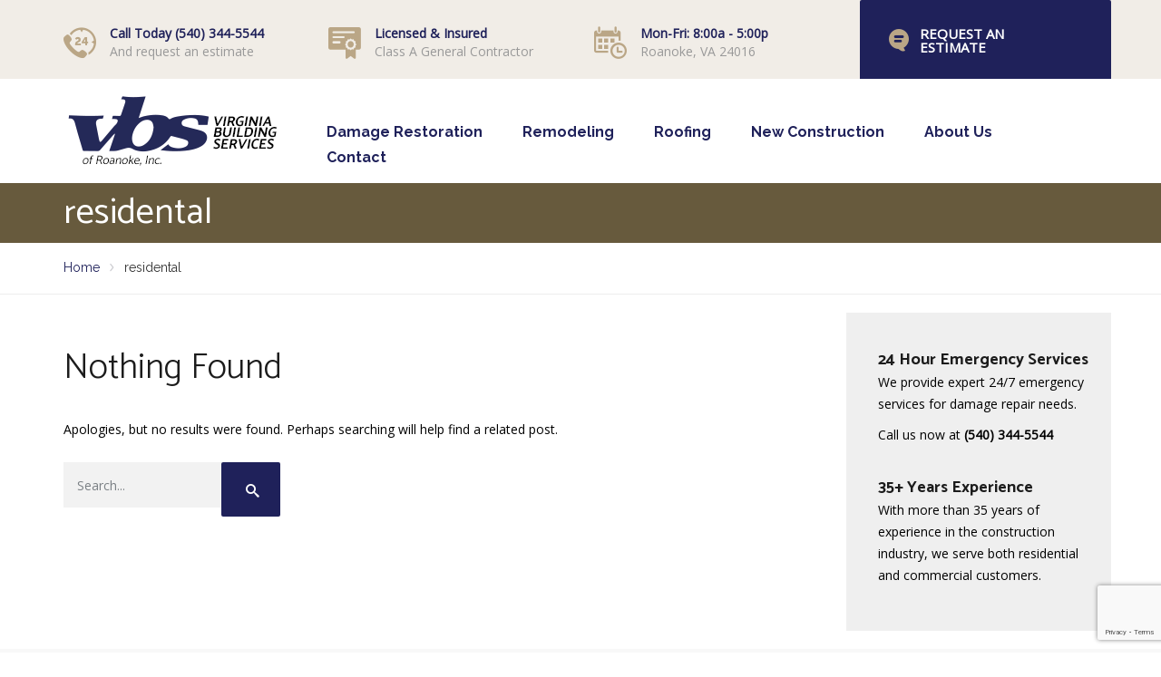

--- FILE ---
content_type: text/html; charset=UTF-8
request_url: https://va-bldg.com/tag/residental/
body_size: 13886
content:
<!DOCTYPE html>
<html class="no-js" lang="en-US">
<head>
	<meta charset="UTF-8"/>
	<meta http-equiv="X-UA-Compatible" content="IE=edge">
	<meta name="viewport" content="width=device-width, initial-scale=1">
	<base href="https://va-bldg.com/" />
	<meta name='robots' content='index, follow, max-image-preview:large, max-snippet:-1, max-video-preview:-1' />
	<style>img:is([sizes="auto" i], [sizes^="auto," i]) { contain-intrinsic-size: 3000px 1500px }</style>
	
	<!-- This site is optimized with the Yoast SEO plugin v26.8 - https://yoast.com/product/yoast-seo-wordpress/ -->
	<title>residental Archives - Virginia Building Services of Roanoke, Inc.</title>
	<link rel="canonical" href="https://va-bldg.com/tag/residental/" />
	<meta property="og:locale" content="en_US" />
	<meta property="og:type" content="article" />
	<meta property="og:title" content="residental Archives - Virginia Building Services of Roanoke, Inc." />
	<meta property="og:url" content="https://va-bldg.com/tag/residental/" />
	<meta property="og:site_name" content="Virginia Building Services of Roanoke, Inc." />
	<meta name="twitter:card" content="summary_large_image" />
	<script type="application/ld+json" class="yoast-schema-graph">{"@context":"https://schema.org","@graph":[{"@type":"CollectionPage","@id":"https://va-bldg.com/tag/residental/","url":"https://va-bldg.com/tag/residental/","name":"residental Archives - Virginia Building Services of Roanoke, Inc.","isPartOf":{"@id":"https://va-bldg.com/#website"},"breadcrumb":{"@id":"https://va-bldg.com/tag/residental/#breadcrumb"},"inLanguage":"en-US"},{"@type":"BreadcrumbList","@id":"https://va-bldg.com/tag/residental/#breadcrumb","itemListElement":[{"@type":"ListItem","position":1,"name":"Home","item":"https://va-bldg.com/"},{"@type":"ListItem","position":2,"name":"residental"}]},{"@type":"WebSite","@id":"https://va-bldg.com/#website","url":"https://va-bldg.com/","name":"Virginia Building Services of Roanoke, Inc.","description":"","potentialAction":[{"@type":"SearchAction","target":{"@type":"EntryPoint","urlTemplate":"https://va-bldg.com/?s={search_term_string}"},"query-input":{"@type":"PropertyValueSpecification","valueRequired":true,"valueName":"search_term_string"}}],"inLanguage":"en-US"}]}</script>
	<!-- / Yoast SEO plugin. -->


<link rel='dns-prefetch' href='//maxcdn.bootstrapcdn.com' />
<link rel='dns-prefetch' href='//fonts.googleapis.com' />
<link rel='preconnect' href='https://fonts.gstatic.com' crossorigin />
<link rel="alternate" type="application/rss+xml" title="Virginia Building Services of Roanoke, Inc. &raquo; Feed" href="https://va-bldg.com/feed/" />
<link rel="alternate" type="text/calendar" title="Virginia Building Services of Roanoke, Inc. &raquo; iCal Feed" href="https://va-bldg.com/promotions/?ical=1" />
<link rel="alternate" type="application/rss+xml" title="Virginia Building Services of Roanoke, Inc. &raquo; residental Tag Feed" href="https://va-bldg.com/tag/residental/feed/" />
		<style>
			.lazyload,
			.lazyloading {
				max-width: 100%;
			}
		</style>
		<script type="text/javascript">
/* <![CDATA[ */
window._wpemojiSettings = {"baseUrl":"https:\/\/s.w.org\/images\/core\/emoji\/16.0.1\/72x72\/","ext":".png","svgUrl":"https:\/\/s.w.org\/images\/core\/emoji\/16.0.1\/svg\/","svgExt":".svg","source":{"concatemoji":"https:\/\/va-bldg.com\/wp-includes\/js\/wp-emoji-release.min.js?ver=6.8.3"}};
/*! This file is auto-generated */
!function(s,n){var o,i,e;function c(e){try{var t={supportTests:e,timestamp:(new Date).valueOf()};sessionStorage.setItem(o,JSON.stringify(t))}catch(e){}}function p(e,t,n){e.clearRect(0,0,e.canvas.width,e.canvas.height),e.fillText(t,0,0);var t=new Uint32Array(e.getImageData(0,0,e.canvas.width,e.canvas.height).data),a=(e.clearRect(0,0,e.canvas.width,e.canvas.height),e.fillText(n,0,0),new Uint32Array(e.getImageData(0,0,e.canvas.width,e.canvas.height).data));return t.every(function(e,t){return e===a[t]})}function u(e,t){e.clearRect(0,0,e.canvas.width,e.canvas.height),e.fillText(t,0,0);for(var n=e.getImageData(16,16,1,1),a=0;a<n.data.length;a++)if(0!==n.data[a])return!1;return!0}function f(e,t,n,a){switch(t){case"flag":return n(e,"\ud83c\udff3\ufe0f\u200d\u26a7\ufe0f","\ud83c\udff3\ufe0f\u200b\u26a7\ufe0f")?!1:!n(e,"\ud83c\udde8\ud83c\uddf6","\ud83c\udde8\u200b\ud83c\uddf6")&&!n(e,"\ud83c\udff4\udb40\udc67\udb40\udc62\udb40\udc65\udb40\udc6e\udb40\udc67\udb40\udc7f","\ud83c\udff4\u200b\udb40\udc67\u200b\udb40\udc62\u200b\udb40\udc65\u200b\udb40\udc6e\u200b\udb40\udc67\u200b\udb40\udc7f");case"emoji":return!a(e,"\ud83e\udedf")}return!1}function g(e,t,n,a){var r="undefined"!=typeof WorkerGlobalScope&&self instanceof WorkerGlobalScope?new OffscreenCanvas(300,150):s.createElement("canvas"),o=r.getContext("2d",{willReadFrequently:!0}),i=(o.textBaseline="top",o.font="600 32px Arial",{});return e.forEach(function(e){i[e]=t(o,e,n,a)}),i}function t(e){var t=s.createElement("script");t.src=e,t.defer=!0,s.head.appendChild(t)}"undefined"!=typeof Promise&&(o="wpEmojiSettingsSupports",i=["flag","emoji"],n.supports={everything:!0,everythingExceptFlag:!0},e=new Promise(function(e){s.addEventListener("DOMContentLoaded",e,{once:!0})}),new Promise(function(t){var n=function(){try{var e=JSON.parse(sessionStorage.getItem(o));if("object"==typeof e&&"number"==typeof e.timestamp&&(new Date).valueOf()<e.timestamp+604800&&"object"==typeof e.supportTests)return e.supportTests}catch(e){}return null}();if(!n){if("undefined"!=typeof Worker&&"undefined"!=typeof OffscreenCanvas&&"undefined"!=typeof URL&&URL.createObjectURL&&"undefined"!=typeof Blob)try{var e="postMessage("+g.toString()+"("+[JSON.stringify(i),f.toString(),p.toString(),u.toString()].join(",")+"));",a=new Blob([e],{type:"text/javascript"}),r=new Worker(URL.createObjectURL(a),{name:"wpTestEmojiSupports"});return void(r.onmessage=function(e){c(n=e.data),r.terminate(),t(n)})}catch(e){}c(n=g(i,f,p,u))}t(n)}).then(function(e){for(var t in e)n.supports[t]=e[t],n.supports.everything=n.supports.everything&&n.supports[t],"flag"!==t&&(n.supports.everythingExceptFlag=n.supports.everythingExceptFlag&&n.supports[t]);n.supports.everythingExceptFlag=n.supports.everythingExceptFlag&&!n.supports.flag,n.DOMReady=!1,n.readyCallback=function(){n.DOMReady=!0}}).then(function(){return e}).then(function(){var e;n.supports.everything||(n.readyCallback(),(e=n.source||{}).concatemoji?t(e.concatemoji):e.wpemoji&&e.twemoji&&(t(e.twemoji),t(e.wpemoji)))}))}((window,document),window._wpemojiSettings);
/* ]]> */
</script>
<link rel='stylesheet' id='layerslider-css' href='https://va-bldg.com/wp-content/plugins/LayerSlider/assets/static/layerslider/css/layerslider.css?ver=8.1.2' type='text/css' media='all' />
<style id='wp-emoji-styles-inline-css' type='text/css'>

	img.wp-smiley, img.emoji {
		display: inline !important;
		border: none !important;
		box-shadow: none !important;
		height: 1em !important;
		width: 1em !important;
		margin: 0 0.07em !important;
		vertical-align: -0.1em !important;
		background: none !important;
		padding: 0 !important;
	}
</style>
<link rel='stylesheet' id='wp-block-library-css' href='https://va-bldg.com/wp-includes/css/dist/block-library/style.min.css?ver=6.8.3' type='text/css' media='all' />
<style id='classic-theme-styles-inline-css' type='text/css'>
/*! This file is auto-generated */
.wp-block-button__link{color:#fff;background-color:#32373c;border-radius:9999px;box-shadow:none;text-decoration:none;padding:calc(.667em + 2px) calc(1.333em + 2px);font-size:1.125em}.wp-block-file__button{background:#32373c;color:#fff;text-decoration:none}
</style>
<style id='global-styles-inline-css' type='text/css'>
:root{--wp--preset--aspect-ratio--square: 1;--wp--preset--aspect-ratio--4-3: 4/3;--wp--preset--aspect-ratio--3-4: 3/4;--wp--preset--aspect-ratio--3-2: 3/2;--wp--preset--aspect-ratio--2-3: 2/3;--wp--preset--aspect-ratio--16-9: 16/9;--wp--preset--aspect-ratio--9-16: 9/16;--wp--preset--color--black: #000000;--wp--preset--color--cyan-bluish-gray: #abb8c3;--wp--preset--color--white: #ffffff;--wp--preset--color--pale-pink: #f78da7;--wp--preset--color--vivid-red: #cf2e2e;--wp--preset--color--luminous-vivid-orange: #ff6900;--wp--preset--color--luminous-vivid-amber: #fcb900;--wp--preset--color--light-green-cyan: #7bdcb5;--wp--preset--color--vivid-green-cyan: #00d084;--wp--preset--color--pale-cyan-blue: #8ed1fc;--wp--preset--color--vivid-cyan-blue: #0693e3;--wp--preset--color--vivid-purple: #9b51e0;--wp--preset--gradient--vivid-cyan-blue-to-vivid-purple: linear-gradient(135deg,rgba(6,147,227,1) 0%,rgb(155,81,224) 100%);--wp--preset--gradient--light-green-cyan-to-vivid-green-cyan: linear-gradient(135deg,rgb(122,220,180) 0%,rgb(0,208,130) 100%);--wp--preset--gradient--luminous-vivid-amber-to-luminous-vivid-orange: linear-gradient(135deg,rgba(252,185,0,1) 0%,rgba(255,105,0,1) 100%);--wp--preset--gradient--luminous-vivid-orange-to-vivid-red: linear-gradient(135deg,rgba(255,105,0,1) 0%,rgb(207,46,46) 100%);--wp--preset--gradient--very-light-gray-to-cyan-bluish-gray: linear-gradient(135deg,rgb(238,238,238) 0%,rgb(169,184,195) 100%);--wp--preset--gradient--cool-to-warm-spectrum: linear-gradient(135deg,rgb(74,234,220) 0%,rgb(151,120,209) 20%,rgb(207,42,186) 40%,rgb(238,44,130) 60%,rgb(251,105,98) 80%,rgb(254,248,76) 100%);--wp--preset--gradient--blush-light-purple: linear-gradient(135deg,rgb(255,206,236) 0%,rgb(152,150,240) 100%);--wp--preset--gradient--blush-bordeaux: linear-gradient(135deg,rgb(254,205,165) 0%,rgb(254,45,45) 50%,rgb(107,0,62) 100%);--wp--preset--gradient--luminous-dusk: linear-gradient(135deg,rgb(255,203,112) 0%,rgb(199,81,192) 50%,rgb(65,88,208) 100%);--wp--preset--gradient--pale-ocean: linear-gradient(135deg,rgb(255,245,203) 0%,rgb(182,227,212) 50%,rgb(51,167,181) 100%);--wp--preset--gradient--electric-grass: linear-gradient(135deg,rgb(202,248,128) 0%,rgb(113,206,126) 100%);--wp--preset--gradient--midnight: linear-gradient(135deg,rgb(2,3,129) 0%,rgb(40,116,252) 100%);--wp--preset--font-size--small: 13px;--wp--preset--font-size--medium: 20px;--wp--preset--font-size--large: 36px;--wp--preset--font-size--x-large: 42px;--wp--preset--spacing--20: 0.44rem;--wp--preset--spacing--30: 0.67rem;--wp--preset--spacing--40: 1rem;--wp--preset--spacing--50: 1.5rem;--wp--preset--spacing--60: 2.25rem;--wp--preset--spacing--70: 3.38rem;--wp--preset--spacing--80: 5.06rem;--wp--preset--shadow--natural: 6px 6px 9px rgba(0, 0, 0, 0.2);--wp--preset--shadow--deep: 12px 12px 50px rgba(0, 0, 0, 0.4);--wp--preset--shadow--sharp: 6px 6px 0px rgba(0, 0, 0, 0.2);--wp--preset--shadow--outlined: 6px 6px 0px -3px rgba(255, 255, 255, 1), 6px 6px rgba(0, 0, 0, 1);--wp--preset--shadow--crisp: 6px 6px 0px rgba(0, 0, 0, 1);}:where(.is-layout-flex){gap: 0.5em;}:where(.is-layout-grid){gap: 0.5em;}body .is-layout-flex{display: flex;}.is-layout-flex{flex-wrap: wrap;align-items: center;}.is-layout-flex > :is(*, div){margin: 0;}body .is-layout-grid{display: grid;}.is-layout-grid > :is(*, div){margin: 0;}:where(.wp-block-columns.is-layout-flex){gap: 2em;}:where(.wp-block-columns.is-layout-grid){gap: 2em;}:where(.wp-block-post-template.is-layout-flex){gap: 1.25em;}:where(.wp-block-post-template.is-layout-grid){gap: 1.25em;}.has-black-color{color: var(--wp--preset--color--black) !important;}.has-cyan-bluish-gray-color{color: var(--wp--preset--color--cyan-bluish-gray) !important;}.has-white-color{color: var(--wp--preset--color--white) !important;}.has-pale-pink-color{color: var(--wp--preset--color--pale-pink) !important;}.has-vivid-red-color{color: var(--wp--preset--color--vivid-red) !important;}.has-luminous-vivid-orange-color{color: var(--wp--preset--color--luminous-vivid-orange) !important;}.has-luminous-vivid-amber-color{color: var(--wp--preset--color--luminous-vivid-amber) !important;}.has-light-green-cyan-color{color: var(--wp--preset--color--light-green-cyan) !important;}.has-vivid-green-cyan-color{color: var(--wp--preset--color--vivid-green-cyan) !important;}.has-pale-cyan-blue-color{color: var(--wp--preset--color--pale-cyan-blue) !important;}.has-vivid-cyan-blue-color{color: var(--wp--preset--color--vivid-cyan-blue) !important;}.has-vivid-purple-color{color: var(--wp--preset--color--vivid-purple) !important;}.has-black-background-color{background-color: var(--wp--preset--color--black) !important;}.has-cyan-bluish-gray-background-color{background-color: var(--wp--preset--color--cyan-bluish-gray) !important;}.has-white-background-color{background-color: var(--wp--preset--color--white) !important;}.has-pale-pink-background-color{background-color: var(--wp--preset--color--pale-pink) !important;}.has-vivid-red-background-color{background-color: var(--wp--preset--color--vivid-red) !important;}.has-luminous-vivid-orange-background-color{background-color: var(--wp--preset--color--luminous-vivid-orange) !important;}.has-luminous-vivid-amber-background-color{background-color: var(--wp--preset--color--luminous-vivid-amber) !important;}.has-light-green-cyan-background-color{background-color: var(--wp--preset--color--light-green-cyan) !important;}.has-vivid-green-cyan-background-color{background-color: var(--wp--preset--color--vivid-green-cyan) !important;}.has-pale-cyan-blue-background-color{background-color: var(--wp--preset--color--pale-cyan-blue) !important;}.has-vivid-cyan-blue-background-color{background-color: var(--wp--preset--color--vivid-cyan-blue) !important;}.has-vivid-purple-background-color{background-color: var(--wp--preset--color--vivid-purple) !important;}.has-black-border-color{border-color: var(--wp--preset--color--black) !important;}.has-cyan-bluish-gray-border-color{border-color: var(--wp--preset--color--cyan-bluish-gray) !important;}.has-white-border-color{border-color: var(--wp--preset--color--white) !important;}.has-pale-pink-border-color{border-color: var(--wp--preset--color--pale-pink) !important;}.has-vivid-red-border-color{border-color: var(--wp--preset--color--vivid-red) !important;}.has-luminous-vivid-orange-border-color{border-color: var(--wp--preset--color--luminous-vivid-orange) !important;}.has-luminous-vivid-amber-border-color{border-color: var(--wp--preset--color--luminous-vivid-amber) !important;}.has-light-green-cyan-border-color{border-color: var(--wp--preset--color--light-green-cyan) !important;}.has-vivid-green-cyan-border-color{border-color: var(--wp--preset--color--vivid-green-cyan) !important;}.has-pale-cyan-blue-border-color{border-color: var(--wp--preset--color--pale-cyan-blue) !important;}.has-vivid-cyan-blue-border-color{border-color: var(--wp--preset--color--vivid-cyan-blue) !important;}.has-vivid-purple-border-color{border-color: var(--wp--preset--color--vivid-purple) !important;}.has-vivid-cyan-blue-to-vivid-purple-gradient-background{background: var(--wp--preset--gradient--vivid-cyan-blue-to-vivid-purple) !important;}.has-light-green-cyan-to-vivid-green-cyan-gradient-background{background: var(--wp--preset--gradient--light-green-cyan-to-vivid-green-cyan) !important;}.has-luminous-vivid-amber-to-luminous-vivid-orange-gradient-background{background: var(--wp--preset--gradient--luminous-vivid-amber-to-luminous-vivid-orange) !important;}.has-luminous-vivid-orange-to-vivid-red-gradient-background{background: var(--wp--preset--gradient--luminous-vivid-orange-to-vivid-red) !important;}.has-very-light-gray-to-cyan-bluish-gray-gradient-background{background: var(--wp--preset--gradient--very-light-gray-to-cyan-bluish-gray) !important;}.has-cool-to-warm-spectrum-gradient-background{background: var(--wp--preset--gradient--cool-to-warm-spectrum) !important;}.has-blush-light-purple-gradient-background{background: var(--wp--preset--gradient--blush-light-purple) !important;}.has-blush-bordeaux-gradient-background{background: var(--wp--preset--gradient--blush-bordeaux) !important;}.has-luminous-dusk-gradient-background{background: var(--wp--preset--gradient--luminous-dusk) !important;}.has-pale-ocean-gradient-background{background: var(--wp--preset--gradient--pale-ocean) !important;}.has-electric-grass-gradient-background{background: var(--wp--preset--gradient--electric-grass) !important;}.has-midnight-gradient-background{background: var(--wp--preset--gradient--midnight) !important;}.has-small-font-size{font-size: var(--wp--preset--font-size--small) !important;}.has-medium-font-size{font-size: var(--wp--preset--font-size--medium) !important;}.has-large-font-size{font-size: var(--wp--preset--font-size--large) !important;}.has-x-large-font-size{font-size: var(--wp--preset--font-size--x-large) !important;}
:where(.wp-block-post-template.is-layout-flex){gap: 1.25em;}:where(.wp-block-post-template.is-layout-grid){gap: 1.25em;}
:where(.wp-block-columns.is-layout-flex){gap: 2em;}:where(.wp-block-columns.is-layout-grid){gap: 2em;}
:root :where(.wp-block-pullquote){font-size: 1.5em;line-height: 1.6;}
</style>
<link rel='stylesheet' id='contact-form-7-css' href='https://va-bldg.com/wp-content/plugins/contact-form-7/includes/css/styles.css?ver=6.1.4' type='text/css' media='all' />
<link rel='stylesheet' id='wpos-slick-style-css' href='https://va-bldg.com/wp-content/plugins/wp-slick-slider-and-image-carousel/assets/css/slick.css?ver=3.7.8' type='text/css' media='all' />
<link rel='stylesheet' id='wpsisac-public-style-css' href='https://va-bldg.com/wp-content/plugins/wp-slick-slider-and-image-carousel/assets/css/wpsisac-public.css?ver=3.7.8' type='text/css' media='all' />
<link rel='stylesheet' id='st-video-popup-css' href='https://va-bldg.com/wp-content/plugins/airpro-plugin/vc-addons/video-popup/assets/video-popup.css?ver=6.8.3' type='text/css' media='all' />
<link rel='stylesheet' id='vc_extend_style-css' href='https://va-bldg.com/wp-content/plugins/airpro-plugin/vc-addons/logo/assets/vc_extend.css?ver=6.8.3' type='text/css' media='all' />
<link rel='stylesheet' id='theme-icons-css' href='https://va-bldg.com/wp-content/themes/airpro/assets/css/theme-icons.css?ver=6.8.3' type='text/css' media='all' />
<link rel='stylesheet' id='font-awesome-css' href='//maxcdn.bootstrapcdn.com/font-awesome/4.2.0/css/font-awesome.min.css?ver=4.2.0' type='text/css' media='' />
<link rel='stylesheet' id='sp-style-css' href='https://va-bldg.com/wp-content/plugins/airpro-plugin//public/css/style.css?ver=6.8.3' type='text/css' media='all' />
<link rel='stylesheet' id='bricklayer-groundwork-css' href='https://va-bldg.com/wp-content/themes/airpro/assets/css/groundwork-responsive.css?ver=6.8.3' type='text/css' media='all' />
<link rel='stylesheet' id='style-default-css' href='https://va-bldg.com/wp-content/themes/airpro-child/style.css?ver=6.8.3' type='text/css' media='all' />
<link rel="preload" as="style" href="https://fonts.googleapis.com/css?family=Open%20Sans:400%7CCatamaran:300,400,700%7CRaleway:100,200,300,400,500,600,700,800,900,100italic,200italic,300italic,400italic,500italic,600italic,700italic,800italic,900italic&#038;subset=latin&#038;display=swap&#038;ver=1765926982" /><link rel="stylesheet" href="https://fonts.googleapis.com/css?family=Open%20Sans:400%7CCatamaran:300,400,700%7CRaleway:100,200,300,400,500,600,700,800,900,100italic,200italic,300italic,400italic,500italic,600italic,700italic,800italic,900italic&#038;subset=latin&#038;display=swap&#038;ver=1765926982" media="print" onload="this.media='all'"><noscript><link rel="stylesheet" href="https://fonts.googleapis.com/css?family=Open%20Sans:400%7CCatamaran:300,400,700%7CRaleway:100,200,300,400,500,600,700,800,900,100italic,200italic,300italic,400italic,500italic,600italic,700italic,800italic,900italic&#038;subset=latin&#038;display=swap&#038;ver=1765926982" /></noscript><link rel='stylesheet' id='airpro_options_style-css' href='//va-bldg.com/wp-content/uploads/airpro_options_style.css?ver=6.8.3' type='text/css' media='all' />
<script type="text/javascript" src="https://va-bldg.com/wp-includes/js/jquery/jquery.min.js?ver=3.7.1" id="jquery-core-js"></script>
<script type="text/javascript" src="https://va-bldg.com/wp-includes/js/jquery/jquery-migrate.min.js?ver=3.4.1" id="jquery-migrate-js"></script>
<script type="text/javascript" id="layerslider-utils-js-extra">
/* <![CDATA[ */
var LS_Meta = {"v":"8.1.2","fixGSAP":"1"};
/* ]]> */
</script>
<script type="text/javascript" src="https://va-bldg.com/wp-content/plugins/LayerSlider/assets/static/layerslider/js/layerslider.utils.js?ver=8.1.2" id="layerslider-utils-js"></script>
<script type="text/javascript" src="https://va-bldg.com/wp-content/plugins/LayerSlider/assets/static/layerslider/js/layerslider.kreaturamedia.jquery.js?ver=8.1.2" id="layerslider-js"></script>
<script type="text/javascript" src="https://va-bldg.com/wp-content/plugins/LayerSlider/assets/static/layerslider/js/layerslider.transitions.js?ver=8.1.2" id="layerslider-transitions-js"></script>
<script type="text/javascript" src="https://va-bldg.com/wp-content/themes/airpro/assets/js/vendor/modernizr-2.7.0.min.js" id="modernizr-js"></script>
<script></script><meta name="generator" content="Powered by LayerSlider 8.1.2 - Build Heros, Sliders, and Popups. Create Animations and Beautiful, Rich Web Content as Easy as Never Before on WordPress." />
<!-- LayerSlider updates and docs at: https://layerslider.com -->
<link rel="https://api.w.org/" href="https://va-bldg.com/wp-json/" /><link rel="alternate" title="JSON" type="application/json" href="https://va-bldg.com/wp-json/wp/v2/tags/13" /><link rel="EditURI" type="application/rsd+xml" title="RSD" href="https://va-bldg.com/xmlrpc.php?rsd" />
<meta name="generator" content="WordPress 6.8.3" />
<meta name="generator" content="Redux 4.5.7" />	<script>
		var care_plugin = care_plugin ||
			{
				data: {
					vcWidgets: {}
				}
			};
	</script>

		<!-- GA Google Analytics @ https://m0n.co/ga -->
		<script type="text/javascript">
			var _gaq = _gaq || [];
			_gaq.push(['_setAccount', 'UA-102957203-1']);
			_gaq.push(['_trackPageview']);
			(function() {
				var ga = document.createElement('script'); ga.type = 'text/javascript'; ga.async = true;
				ga.src = ('https:' == document.location.protocol ? 'https://ssl' : 'http://www') + '.google-analytics.com/ga.js';
				var s = document.getElementsByTagName('script')[0]; s.parentNode.insertBefore(ga, s);
			})();
		</script>

	<meta name="google-site-verification" content="nmifAcbO9X1lMDeAYnOvgYsWcnNPnE2IASCQUa9RUjU" />
<meta name="msvalidate.01" content="6B261D7D0ECC170F662A89CACEE025DD" />
<meta name="tec-api-version" content="v1"><meta name="tec-api-origin" content="https://va-bldg.com"><link rel="alternate" href="https://va-bldg.com/wp-json/tribe/events/v1/events/?tags=residental" />		<script>
			document.documentElement.className = document.documentElement.className.replace('no-js', 'js');
		</script>
				<style>
			.no-js img.lazyload {
				display: none;
			}

			figure.wp-block-image img.lazyloading {
				min-width: 150px;
			}

			.lazyload,
			.lazyloading {
				--smush-placeholder-width: 100px;
				--smush-placeholder-aspect-ratio: 1/1;
				width: var(--smush-image-width, var(--smush-placeholder-width)) !important;
				aspect-ratio: var(--smush-image-aspect-ratio, var(--smush-placeholder-aspect-ratio)) !important;
			}

						.lazyload, .lazyloading {
				opacity: 0;
			}

			.lazyloaded {
				opacity: 1;
				transition: opacity 400ms;
				transition-delay: 0ms;
			}

					</style>
			<script>
		var wheels = wheels ||
			{
				siteName: "Virginia Building Services of Roanoke, Inc.",
				data: {
					useScrollToTop: true,
					useStickyMenu: true,
					scrollToTopText: "",
					isAdminBarShowing: false,
					initialWaypointScrollCompensation: "140"				}
			};
	</script>
<style>.sf-menu.wh-menu-main {margin-top: 25px;}
.wpb_image_grid .wpb_image_grid_ul .isotope-item img {margin-right:20px;}
.vc_grid .vc_gitem-link {border-bottom:0;}
.wh-sidebar .widget-title {margin-bottom: 0 !important;font-weight: bold !important;}
.wh-sidebar {background-color:#efefef;padding-top:40px;}
.flexslider {border:none !important;box-shadow:none !important;}
.vc_general.vc_btn3:hover {background-color:#675a3d !important;}
a.vc_general.vc_btn3:hover  {color:#ffffff !important;}
.vc_general.vc_btn3 {font-weight:bold !important;}
.wh-top-bar .vc_row-has-fill>.vc_column_container>.vc_column-inner {padding-top:0px;background-color:#f1ede7;}
.inside-top {height:10px;background-color:#f1ede7;}
#menu-main-menu>li>a {color:#1f215a;}
#menu-main-menu>li>a:hover, #menu-main-menu>li.current-menu-item>a {color:#baa686 !important;}
a:hover {color:#baa686 !important;}</style>
<script id="wh-custom-js-code">
jQuery(document).ready(function(){
    window.QXN5bVdpZGdldCBDbGllbnQgS2V5 = 'iGrRht/8gPLPl16IISxrmrGx3TLMYhYPz2gE35PNBjnV'; 
    var scriptElem = document.createElement('script'); 
    scriptElem.setAttribute("src", "https://content.asyminc.net/js/asym_widget_min.js"); 
    document.head.appendChild(scriptElem);
});
</script>
	<style>
		@media screen and (max-width: 767px) {
			#cbp-menu-main { width: 100%; }

			.wh-main-menu { display: none; }
			.wh-header { display: none; }
		}
	</style>
	<script>
		var wheels  = wheels || {};
		wheels.data = wheels.data || {};

		wheels.data.respmenu = {
			id: 'cbp-menu-main',
			options: {
				id: 'cbp-menu-main-respmenu',
				submenuToggle: {
					className: 'cbp-respmenu-more',
					html: '<i class="fa fa-angle-down"></i>'
				},
				logo: {
					src: "https:\/\/va-bldg.com\/wp-content\/uploads\/2017\/06\/vbs_web_logo.jpg",
					link: 'https://va-bldg.com/'
				},
				toggleSwitch: {
					src: ""				},
				prependTo: 'body',
				skipClasses: ['wcmenucart-contents']
			}
		};
	</script>
	<style type="text/css" data-type="vc_custom-css">.hd-block-text-strong {
    font-weight: bold;
}

/*.wh-header-button {
    text-align: left;
    padding-left: 67px;
    padding-top: 27px;
    padding-bottom: 25px;
    border-radius: 0;
    padding-right: 25px;
    position: relative;
    float: right;
}
.wh-header-button a {
    color: #fff;
}
.wh-header-button i {
    position: absolute;
    left: 28px;
    font-size: 27px;
}
.wh-header-button span {
    font-size: 12px;
    display: block;
    text-transform: none;
    margin-top: 4px;
}*/
.wh-header-link {
    float: right;
}
.wh-header-link a {
    color: #fff !important;
}

/*@media (width:768px) {
    .wh-header-button a {
        margin-left: 30px;
        display: block;
        padding: 15px 0;
    }
}*/</style><style type="text/css" data-type="vc_shortcodes-custom-css">.vc_custom_1499263831817{padding-top: 0px !important;background-color: #f1ede7 !important;}.vc_custom_1499265909790{padding-top: 25px !important;}.vc_custom_1499265914802{margin-top: 0px !important;margin-right: 0px !important;padding-top: 0px !important;padding-right: 0px !important;}.vc_custom_1497643802700{margin-top: 4px !important;}.vc_custom_1498054229118{margin-bottom: 0px !important;}.vc_custom_1498054241461{margin-top: 4px !important;}.vc_custom_1498853386066{margin-bottom: 0px !important;}.vc_custom_1497643820801{margin-top: 4px !important;padding-left: 0px !important;}.vc_custom_1497643520875{margin-bottom: 0px !important;}.vc_custom_1499261415028{margin-bottom: -10px !important;}</style><style type="text/css" data-type="vc_custom-css">.wh-footer-icons {
    width: 310px;
    margin: 0 auto;
}
.fa-facebook:hover {
    color:red !important;
}
@media (max-width:970px) {
    #contact {
        padding-top: 0px !important;
    }
    .ft-info-block {
        margin-bottom: 40px;
    }
}</style><style type="text/css" data-type="vc_shortcodes-custom-css">.vc_custom_1479592863513{padding-top: 80px !important;padding-bottom: 80px !important;background-color: #f8f8f8 !important;}.vc_custom_1498071407307{padding-bottom: 48px !important;background-color: #baa686 !important;}.vc_custom_1484433254768{padding-right: 25px !important;}.vc_custom_1475848776910{background-color: #ffffff !important;}.vc_custom_1475050887406{margin-bottom: 3px !important;}.vc_custom_1498071180611{margin-bottom: 21px !important;}.vc_custom_1502214342237{margin-bottom: 25px !important;}.vc_custom_1498827561362{margin-top: 20px !important;margin-bottom: 20px !important;}.vc_custom_1462274693600{padding-left: 40px !important;}.vc_custom_1484432676468{margin-bottom: 0px !important;}.vc_custom_1498662684347{margin-bottom: 0px !important;}.vc_custom_1498827570461{margin-top: 20px !important;margin-bottom: 20px !important;}.vc_custom_1462276786843{padding-left: 40px !important;}.vc_custom_1484432667396{margin-bottom: 0px !important;}.vc_custom_1500496512730{margin-bottom: 0px !important;}.vc_custom_1498827623596{margin-top: 20px !important;margin-bottom: 20px !important;}.vc_custom_1462276797250{padding-left: 40px !important;}.vc_custom_1484432685779{margin-bottom: 0px !important;}.vc_custom_1765926760595{margin-bottom: 0px !important;}.vc_custom_1463147045348{margin-bottom: 0px !important;}.vc_custom_1507584600697{margin-top: 8px !important;}</style>
<style type="text/css" id="breadcrumb-trail-css">.breadcrumbs .trail-browse,.breadcrumbs .trail-items,.breadcrumbs .trail-items li {display: inline-block;margin:0;padding: 0;border:none;background:transparent;text-indent: 0;}.breadcrumbs .trail-browse {font-size: inherit;font-style:inherit;font-weight: inherit;color: inherit;}.breadcrumbs .trail-items {list-style: none;}.trail-items li::after {content: "\002F";padding: 0 0.5em;}.trail-items li:last-of-type::after {display: none;}</style>
<meta name="generator" content="Powered by WPBakery Page Builder - drag and drop page builder for WordPress."/>
<!-- Clicky Web Analytics - https://clicky.com, WordPress Plugin by Yoast - https://yoast.com/wordpress/plugins/clicky/ --><script>
	
	var clicky_site_ids = clicky_site_ids || [];
	clicky_site_ids.push("101061456");
</script>
<script async src="//static.getclicky.com/js"></script><link rel="icon" href="https://va-bldg.com/wp-content/uploads/2017/06/cropped-vbs_icon-32x32.png" sizes="32x32" />
<link rel="icon" href="https://va-bldg.com/wp-content/uploads/2017/06/cropped-vbs_icon-192x192.png" sizes="192x192" />
<link rel="apple-touch-icon" href="https://va-bldg.com/wp-content/uploads/2017/06/cropped-vbs_icon-180x180.png" />
<meta name="msapplication-TileImage" content="https://va-bldg.com/wp-content/uploads/2017/06/cropped-vbs_icon-270x270.png" />
<noscript><style> .wpb_animate_when_almost_visible { opacity: 1; }</style></noscript></head>
<body class="archive tag tag-residental tag-13 wp-theme-airpro wp-child-theme-airpro-child tribe-no-js wpb-js-composer js-comp-ver-8.1 vc_responsive">
	<div class="cbp-container wh-top-bar pad-left">
		<div data-vc-full-width="true" data-vc-full-width-init="false" class="vc_row wpb_row vc_row-fluid vc_custom_1499263831817 vc_row-has-fill"><div class="wpb_column vc_column_container vc_col-sm-9 vc_hidden-xs"><div class="vc_column-inner vc_custom_1499265909790"><div class="wpb_wrapper"><div class="vc_row wpb_row vc_inner vc_row-fluid"><div class="wpb_column vc_column_container vc_col-sm-4"><div class="vc_column-inner"><div class="wpb_wrapper">
					<div class="wh-theme-icon vc_custom_1497643802700 " style="font-size:36px;position:absolute;color:#baa686!important;"  >
				<i class="icon-phone" ></i>
			</div>
		
		<p style="font-size: 14px;text-align: left" class="vc_custom_heading vc_do_custom_heading hd-block-text crea-primary-color hd-block-text-strong vc_custom_1498054229118" >Call Today (540) 344-5544</p><p style="font-size: 14px;color: #999999;line-height: 16px;text-align: left" class="vc_custom_heading vc_do_custom_heading hd-block-text" >And request an estimate</p></div></div></div><div class="wpb_column vc_column_container vc_col-sm-4"><div class="vc_column-inner"><div class="wpb_wrapper">
					<div class="wh-theme-icon vc_custom_1498054241461 " style="font-size:36px;position:absolute;color:#baa686!important;"  >
				<i class="icon-diploma" ></i>
			</div>
		
		<p style="font-size: 14px;text-align: left" class="vc_custom_heading vc_do_custom_heading hd-block-text crea-primary-color hd-block-text-strong vc_custom_1498853386066" >Licensed &amp; Insured</p><p style="font-size: 14px;color: #999999;line-height: 16px;text-align: left" class="vc_custom_heading vc_do_custom_heading hd-block-text" >Class A General Contractor</p></div></div></div><div class="wpb_column vc_column_container vc_col-sm-4"><div class="vc_column-inner"><div class="wpb_wrapper">
					<div class="wh-theme-icon vc_custom_1497643820801 " style="font-size:36px;position:absolute;color:#baa686!important;"  >
				<i class="icon-clock4" ></i>
			</div>
		
		<p style="font-size: 14px;text-align: left" class="vc_custom_heading vc_do_custom_heading hd-block-text crea-primary-color hd-block-text-strong vc_custom_1497643520875" >Mon-Fri: 8:00a - 5:00p</p><p style="font-size: 14px;color: #999999;line-height: 16px;text-align: left" class="vc_custom_heading vc_do_custom_heading hd-block-text" >Roanoke, VA 24016</p></div></div></div></div></div></div></div><div class="wpb_column vc_column_container vc_col-sm-3 vc_hidden-xs"><div class="vc_column-inner vc_custom_1499265914802"><div class="wpb_wrapper"><a href="#contact" class="wh-button vc_custom_1499261415028 wh-borderless hoverable wh-header-btn" ><span class="anim"></span>Request an Estimate</a>
					<div class="wh-theme-icon hd-btn-i" style="font-size:36px;position:absolute;color:#baa686!important;"  >
				<i class="icon-comment" ></i>
			</div>
		
		</div></div></div></div><div class="vc_row-full-width vc_clearfix"></div>	</div>

<header class="cbp-row wh-header wh-header-inner ">

	<div class="wh-main-menu-bar-wrapper wh-sticky-header-enabled">
		<div class="cbp-container">
							<div class="wh-logo-wrap one fourth wh-padding">
						<div class="wh-logo align-left">
		<a href="https://va-bldg.com/">
			<img width="241" data-src="https://va-bldg.com/wp-content/uploads/2017/06/vbs_logo.png" alt="logo" src="[data-uri]" class="lazyload" style="--smush-placeholder-width: 241px; --smush-placeholder-aspect-ratio: 241/95;">
		</a>
	</div>
				</div>
							<div class="logo-sticky">
		<a href="https://va-bldg.com/">
			<img width="190" data-src="https://va-bldg.com/wp-content/uploads/2017/06/vbs_logo.png"
			     alt="logo" src="[data-uri]" class="lazyload" style="--smush-placeholder-width: 241px; --smush-placeholder-aspect-ratio: 241/95;">
		</a>
	</div>
			<div class="wh-main-menu three fourths wh-padding">
				
<div id="cbp-menu-main">
	<div class="menu-main-menu-container"><ul id="menu-main-menu" class="sf-menu wh-menu-main pull-right"><li id="menu-item-2211" class="menu-item menu-item-type-post_type menu-item-object-page menu-item-2211"><a href="https://va-bldg.com/services/damage-restoration/">Damage Restoration</a></li>
<li id="menu-item-2210" class="menu-item menu-item-type-post_type menu-item-object-page menu-item-2210"><a href="https://va-bldg.com/services/remodeling/">Remodeling</a></li>
<li id="menu-item-2208" class="menu-item menu-item-type-post_type menu-item-object-page menu-item-2208"><a href="https://va-bldg.com/services/roofing/">Roofing</a></li>
<li id="menu-item-2209" class="menu-item menu-item-type-post_type menu-item-object-page menu-item-2209"><a href="https://va-bldg.com/services/new-construction/">New Construction</a></li>
<li id="menu-item-2207" class="menu-item menu-item-type-post_type menu-item-object-page menu-item-2207"><a href="https://va-bldg.com/about-us/">About Us</a></li>
<li id="menu-item-2373" class="menu-item menu-item-type-custom menu-item-object-custom menu-item-home menu-item-2373"><a href="https://va-bldg.com/#contact">Contact</a></li>
</ul></div></div>
			</div>
		</div>
	</div>
</header>

	<div class="cbp-row wh-page-title-bar">
		<div class="cbp-container">
			<div class="one whole wh-padding wh-page-title-wrapper">
				<h1 class="page-title">residental</h1>
			</div>
		</div>
	</div>
		<div class="cbp-row wh-breadcrumbs-bar">
		<div class="cbp-container">
			<div class="one whole wh-padding wh-breadcrumbs-wrapper">
				<div class="wh-breadcrumbs align-left">
					<nav aria-label="Breadcrumbs" class="breadcrumb-trail breadcrumbs"><ul class="trail-items" itemscope itemtype="http://schema.org/BreadcrumbList"><li itemprop="itemListElement" itemscope itemtype="http://schema.org/ListItem" class="trail-item trail-begin"><a href="https://va-bldg.com" rel="home"><span itemprop="name">Home</span></a><meta itemprop="position" content="1" /></li><li itemprop="itemListElement" itemscope itemtype="http://schema.org/ListItem" class="trail-item trail-end"><span itemprop="name">residental</span><meta itemprop="position" content="2" /></li></ul></nav>				</div>
			</div>
		</div>
	</div>

<div class="cbp-row wh-content">
	<div class="cbp-container">
		<div class="three fourths wh-padding wh-content-inner">
							<div id="post-0" class="post no-results not-found">
	<header class="entry-header">
		<h1 class="entry-title">Nothing Found</h1>
	</header>
	<div class="entry-content">
		<p>Apologies, but no results were found. Perhaps searching will help find a related post.</p>
		<form role="search" method="get" class="search-form form-inline" action="https://va-bldg.com/">
	<input type="search" value="" name="s" class="search-field" placeholder="Search...">
	<label class="hidden">Search for:</label>
	<button type="submit" class="search-submit wh-borderless hoverable icon-search"><span class="anim"></span></button>
</form>
	</div>
</div>						<div class="double-pad-top">
							</div>
		</div>
		<div class="wh-sidebar one fourth wh-padding">
			<div class="widget text-1 widget_text"><h5 class="widget-title">24 Hour Emergency Services</h5>			<div class="textwidget"><p>We provide expert 24/7 emergency services for damage repair needs.</p>
<p>Call us now at <strong>(540) 344-5544</strong></p>
</div>
		</div><div class="widget text-2 widget_text"><h5 class="widget-title">35+ Years Experience</h5>			<div class="textwidget"><p>With more than 35 years of experience in the construction industry, we serve both residential and commercial customers.</p>
</div>
		</div>		</div>
	</div>
</div>
	<div class="cbp-container wh-footer">
		<div id="contact" data-vc-full-width="true" data-vc-full-width-init="false" class="vc_row wpb_row vc_row-fluid vc_custom_1479592863513 vc_row-has-fill"><div class="ft-info-block wpb_column vc_column_container vc_col-sm-12 vc_col-md-6"><div class="vc_column-inner vc_custom_1484433254768"><div class="wpb_wrapper"><p style="font-size: 17px;text-align: left" class="vc_custom_heading vc_do_custom_heading vc_custom_1475050887406" >Contact Info</p><h2 style="text-align: left" class="vc_custom_heading vc_do_custom_heading vc_custom_1498071180611" >Contact<b> VBS</b></h2>
	<div class="wpb_text_column wpb_content_element vc_custom_1502214342237 info-text" >
		<div class="wpb_wrapper">
			<p><strong>Virginia Building Services of Roanoke, Inc. (VBS)</strong> is a Virginia Class A General Contractor (LIC #2701026509) specializing in insurance claim handling, restoration, and repair. For more than 35 years, VBS personnel have skillfully repaired damage to both commercial and residential property from fire, smoke, wind, and water. VBS also performs non-insurance remodeling and new construction; especially residential kitchens, baths, basements, and additions.</p>

		</div>
	</div>
<div class="vc_row wpb_row vc_inner vc_row-fluid"><div class="wpb_column vc_column_container vc_col-sm-4"><div class="vc_column-inner"><div class="wpb_wrapper"><div class="vc_separator wpb_content_element vc_separator_align_center vc_sep_width_100 vc_sep_border_width_3 vc_sep_pos_align_center vc_separator_no_text vc_sep_color_grey vc_custom_1498827561362 wpb_content_element  vc_custom_1498827561362 wpb_content_element" ><span class="vc_sep_holder vc_sep_holder_l"><span class="vc_sep_line"></span></span><span class="vc_sep_holder vc_sep_holder_r"><span class="vc_sep_line"></span></span>
</div>
					<div class="wh-theme-icon " style="font-size:29px;position:absolute;"  >
				<i class="icon-telephone" ></i>
			</div>
		
		<h4 style="text-align: left" class="vc_custom_heading vc_do_custom_heading vc_custom_1462274693600" >Phone</h4><p style="font-size: 15px;text-align: left" class="vc_custom_heading vc_do_custom_heading vc_custom_1484432676468" >Our Contact Phone:</p><p style="font-size: 20px;line-height: 32px;text-align: left" class="vc_custom_heading vc_do_custom_heading crea-primary-color vc_custom_1498662684347" >(540) 344-5544</p></div></div></div><div class="wpb_column vc_column_container vc_col-sm-4"><div class="vc_column-inner"><div class="wpb_wrapper"><div class="vc_separator wpb_content_element vc_separator_align_center vc_sep_width_100 vc_sep_border_width_3 vc_sep_pos_align_center vc_separator_no_text vc_sep_color_grey vc_custom_1498827570461 wpb_content_element  vc_custom_1498827570461 wpb_content_element" ><span class="vc_sep_holder vc_sep_holder_l"><span class="vc_sep_line"></span></span><span class="vc_sep_holder vc_sep_holder_r"><span class="vc_sep_line"></span></span>
</div>
					<div class="wh-theme-icon " style="font-size:29px;position:absolute;"  >
				<i class="icon-letter" ></i>
			</div>
		
		<h4 style="text-align: left" class="vc_custom_heading vc_do_custom_heading vc_custom_1462276786843" >Email</h4><p style="font-size: 15px;text-align: left" class="vc_custom_heading vc_do_custom_heading vc_custom_1484432667396" >Our Contact Email:</p><p style="font-size: 14px;color: #00aedd;text-align: left" class="vc_custom_heading vc_do_custom_heading vc_custom_1500496512730" ><a href="/cdn-cgi/l/email-protection#ed8e8283998c8e99ad9b8cc08f81898ac38e8280"><span class="__cf_email__" data-cfemail="fc9f9392889d9f88bc8a9dd19e90989bd29f9391">[email&#160;protected]</span></a></p></div></div></div><div class="wpb_column vc_column_container vc_col-sm-4"><div class="vc_column-inner"><div class="wpb_wrapper"><div class="vc_separator wpb_content_element vc_separator_align_center vc_sep_width_100 vc_sep_border_width_3 vc_sep_pos_align_center vc_separator_no_text vc_sep_color_grey vc_custom_1498827623596 wpb_content_element  vc_custom_1498827623596 wpb_content_element" ><span class="vc_sep_holder vc_sep_holder_l"><span class="vc_sep_line"></span></span><span class="vc_sep_holder vc_sep_holder_r"><span class="vc_sep_line"></span></span>
</div>
					<div class="wh-theme-icon " style="font-size:29px;position:absolute;"  >
				<i class="icon-gps" ></i>
			</div>
		
		<h4 style="text-align: left" class="vc_custom_heading vc_do_custom_heading vc_custom_1462276797250" >Address</h4><p style="font-size: 15px;text-align: left" class="vc_custom_heading vc_do_custom_heading vc_custom_1484432685779" >Our Office Location:</p><p style="font-size: 15px;color: #1f215a;text-align: left" class="vc_custom_heading vc_do_custom_heading vc_custom_1765926760595" >601 5th Street SW
Roanoke, VA 24016</p></div></div></div></div></div></div></div><div class="wpb_column vc_column_container vc_col-sm-12 vc_col-md-6 vc_col-has-fill"><div class="vc_column-inner vc_custom_1475848776910"><div class="wpb_wrapper"><h3 style="text-align: center" class="vc_custom_heading vc_do_custom_heading" >Request an <b>Estimate</b></h3>
<div class="wpcf7 no-js" id="wpcf7-f2259-o1" lang="en-US" dir="ltr" data-wpcf7-id="2259">
<div class="screen-reader-response"><p role="status" aria-live="polite" aria-atomic="true"></p> <ul></ul></div>
<form action="/tag/residental/#wpcf7-f2259-o1" method="post" class="wpcf7-form init" aria-label="Contact form" novalidate="novalidate" data-status="init">
<fieldset class="hidden-fields-container"><input type="hidden" name="_wpcf7" value="2259" /><input type="hidden" name="_wpcf7_version" value="6.1.4" /><input type="hidden" name="_wpcf7_locale" value="en_US" /><input type="hidden" name="_wpcf7_unit_tag" value="wpcf7-f2259-o1" /><input type="hidden" name="_wpcf7_container_post" value="0" /><input type="hidden" name="_wpcf7_posted_data_hash" value="" /><input type="hidden" name="_wpcf7_recaptcha_response" value="" />
</fieldset>
<div class="vc_row make-an-appointment-form" style="line-height:30px;">
	<div class="vc_col-sm-6">
		<p><span class="wpcf7-form-control-wrap" data-name="your-name"><input size="30" maxlength="400" class="wpcf7-form-control wpcf7-text" aria-invalid="false" placeholder="Your name" value="" type="text" name="your-name" /></span>
		</p>
		<p><span class="wpcf7-form-control-wrap" data-name="your-email"><input size="30" maxlength="400" class="wpcf7-form-control wpcf7-email wpcf7-text wpcf7-validates-as-email" aria-invalid="false" placeholder="Your email" value="" type="email" name="your-email" /></span>
		</p>
		<p><span class="wpcf7-form-control-wrap" data-name="phone"><input size="30" maxlength="400" class="wpcf7-form-control wpcf7-text" aria-invalid="false" placeholder="Phone" value="" type="text" name="phone" /></span>
		</p>
	</div>
	<div class="vc_col-sm-6">
		<p><span class="wpcf7-form-control-wrap" data-name="type-of-service"><select class="wpcf7-form-control wpcf7-select" aria-invalid="false" name="type-of-service"><option value="Type of Service">Type of Service</option><option value="Damage Restoration">Damage Restoration</option><option value="Remodel">Remodel</option><option value="Roofing">Roofing</option><option value="New Construction">New Construction</option><option value="Other">Other</option></select></span>
		</p>
		<p><span class="wpcf7-form-control-wrap" data-name="location"><select class="wpcf7-form-control wpcf7-select" aria-invalid="false" name="location"><option value="Location">Location</option><option value="Roanoke">Roanoke</option><option value="New River Valley">New River Valley</option><option value="Lynchburg">Lynchburg</option><option value="Martinsville">Martinsville</option><option value="Other">Other</option></select></span>
		</p>
	</div>
	<div class="vc_col-sm-12">
		<p style="height: 110px;" ><span class="wpcf7-form-control-wrap" data-name="your-message"><textarea cols="30" rows="2" maxlength="2000" class="wpcf7-form-control wpcf7-textarea" aria-invalid="false" placeholder="Your message" name="your-message"></textarea></span>
		</p>
	</div>
</div>
<div class = "vc_row" style = "margin: 20px 0 0;">
	<div class = "vc_col-xs-12 vc_col-sm-12 vc_col-md-12">
		<p style = "margin: 20px 0; margin-left: 11px;">
		
		</p>
	</div>
</div>
<div class="vc_row" style="margin: 20px 0 0;">
	<div class="vc_col-xs-12 vc_col-sm-6 vc_col-md-6">
		<p style="margin: 20px 0;margin-left: 11px;font-size: 15px;line-height: 18px;">All fields are required
		</p>
	</div>
	<div class="vc_col-xs-12 vc_col-sm-6 vc_col-md-6">
		<div class="form-button wh-borderless pull-right hoverable" style="height: 58px; margin-bottom:35px;">
			<p><span class="anim"></span><input class="wpcf7-form-control wpcf7-submit has-spinner" type="submit" value="Submit Request" />
			</p>
		</div>
	</div>
</div><p style="display: none !important;" class="akismet-fields-container" data-prefix="_wpcf7_ak_"><label>&#916;<textarea name="_wpcf7_ak_hp_textarea" cols="45" rows="8" maxlength="100"></textarea></label><input type="hidden" id="ak_js_1" name="_wpcf7_ak_js" value="2"/><script data-cfasync="false" src="/cdn-cgi/scripts/5c5dd728/cloudflare-static/email-decode.min.js"></script><script>document.getElementById( "ak_js_1" ).setAttribute( "value", ( new Date() ).getTime() );</script></p><div class="wpcf7-response-output" aria-hidden="true"></div>
</form>
</div>
</div></div></div></div><div class="vc_row-full-width vc_clearfix"></div><div data-vc-full-width="true" data-vc-full-width-init="false" class="vc_row wpb_row vc_row-fluid crea-primary-background vc_custom_1498071407307 vc_row-has-fill"><div class="wpb_column vc_column_container vc_col-sm-12"><div class="vc_column-inner vc_custom_1463147045348"><div class="wpb_wrapper"><div class="vc_row wpb_row vc_inner vc_row-fluid vc_custom_1507584600697"><div class="wpb_column vc_column_container vc_col-sm-12"><div class="vc_column-inner"><div class="wpb_wrapper"><div class="vc_icon_element vc_icon_element-outer vc_do_icon vc_icon_element-align-center vc_icon_element-have-style"><div class="vc_icon_element-inner vc_icon_element-color-white vc_icon_element-have-style-inner vc_icon_element-size-sm vc_icon_element-style-rounded vc_icon_element-background vc_icon_element-background-color-custom"  style="background-color:#1f215a"><span class="vc_icon_element-icon fa fa-instagram" ></span><a class="vc_icon_element-link" href="https://www.instagram.com/vbsroanoke/"  title="" target="_self"></a></div></div></div></div></div></div><p style="color: #ffffff;text-align: center" class="vc_custom_heading vc_do_custom_heading" >© Copyright 2025 Virginia Building Services of Roanoke, Inc.</p><p style="color: #ffffff;text-align: center" class="vc_custom_heading vc_do_custom_heading" >601 5th Street SW | Roanoke, VA 24016 | (540) 344-5544</p><p style="color: #ffffff;text-align: center" class="vc_custom_heading vc_do_custom_heading" ><a href="https://va-bldg.com/terms-privacy-policy/">Terms &amp; Privacy Policy</a></p></div></div></div></div><div class="vc_row-full-width vc_clearfix"></div>	</div>
<script type="speculationrules">
{"prefetch":[{"source":"document","where":{"and":[{"href_matches":"\/*"},{"not":{"href_matches":["\/wp-*.php","\/wp-admin\/*","\/wp-content\/uploads\/*","\/wp-content\/*","\/wp-content\/plugins\/*","\/wp-content\/themes\/airpro-child\/*","\/wp-content\/themes\/airpro\/*","\/*\\?(.+)"]}},{"not":{"selector_matches":"a[rel~=\"nofollow\"]"}},{"not":{"selector_matches":".no-prefetch, .no-prefetch a"}}]},"eagerness":"conservative"}]}
</script>
		<script>
		( function ( body ) {
			'use strict';
			body.className = body.className.replace( /\btribe-no-js\b/, 'tribe-js' );
		} )( document.body );
		</script>
		<script> /* <![CDATA[ */var tribe_l10n_datatables = {"aria":{"sort_ascending":": activate to sort column ascending","sort_descending":": activate to sort column descending"},"length_menu":"Show _MENU_ entries","empty_table":"No data available in table","info":"Showing _START_ to _END_ of _TOTAL_ entries","info_empty":"Showing 0 to 0 of 0 entries","info_filtered":"(filtered from _MAX_ total entries)","zero_records":"No matching records found","search":"Search:","all_selected_text":"All items on this page were selected. ","select_all_link":"Select all pages","clear_selection":"Clear Selection.","pagination":{"all":"All","next":"Next","previous":"Previous"},"select":{"rows":{"0":"","_":": Selected %d rows","1":": Selected 1 row"}},"datepicker":{"dayNames":["Sunday","Monday","Tuesday","Wednesday","Thursday","Friday","Saturday"],"dayNamesShort":["Sun","Mon","Tue","Wed","Thu","Fri","Sat"],"dayNamesMin":["S","M","T","W","T","F","S"],"monthNames":["January","February","March","April","May","June","July","August","September","October","November","December"],"monthNamesShort":["January","February","March","April","May","June","July","August","September","October","November","December"],"monthNamesMin":["Jan","Feb","Mar","Apr","May","Jun","Jul","Aug","Sep","Oct","Nov","Dec"],"nextText":"Next","prevText":"Prev","currentText":"Today","closeText":"Done","today":"Today","clear":"Clear"}};/* ]]> */ </script><link rel='stylesheet' id='js_composer_front-css' href='https://va-bldg.com/wp-content/plugins/js_composer/assets/css/js_composer.min.css?ver=8.1' type='text/css' media='all' />
<link rel='stylesheet' id='vc_google_fonts_abril_fatfaceregular-css' href='https://fonts.googleapis.com/css?family=Abril+Fatface%3Aregular&#038;subset=latin&#038;ver=8.1' type='text/css' media='all' />
<link rel='stylesheet' id='vc_font_awesome_5_shims-css' href='https://va-bldg.com/wp-content/plugins/js_composer/assets/lib/vendor/node_modules/@fortawesome/fontawesome-free/css/v4-shims.min.css?ver=8.1' type='text/css' media='all' />
<link rel='stylesheet' id='vc_font_awesome_5-css' href='https://va-bldg.com/wp-content/plugins/js_composer/assets/lib/vendor/node_modules/@fortawesome/fontawesome-free/css/all.min.css?ver=8.1' type='text/css' media='all' />
<script type="text/javascript" src="https://va-bldg.com/wp-content/plugins/the-events-calendar/common/build/js/user-agent.js?ver=da75d0bdea6dde3898df" id="tec-user-agent-js"></script>
<script type="text/javascript" src="https://va-bldg.com/wp-includes/js/dist/hooks.min.js?ver=4d63a3d491d11ffd8ac6" id="wp-hooks-js"></script>
<script type="text/javascript" src="https://va-bldg.com/wp-includes/js/dist/i18n.min.js?ver=5e580eb46a90c2b997e6" id="wp-i18n-js"></script>
<script type="text/javascript" id="wp-i18n-js-after">
/* <![CDATA[ */
wp.i18n.setLocaleData( { 'text direction\u0004ltr': [ 'ltr' ] } );
/* ]]> */
</script>
<script type="text/javascript" src="https://va-bldg.com/wp-content/plugins/contact-form-7/includes/swv/js/index.js?ver=6.1.4" id="swv-js"></script>
<script type="text/javascript" id="contact-form-7-js-before">
/* <![CDATA[ */
var wpcf7 = {
    "api": {
        "root": "https:\/\/va-bldg.com\/wp-json\/",
        "namespace": "contact-form-7\/v1"
    }
};
/* ]]> */
</script>
<script type="text/javascript" src="https://va-bldg.com/wp-content/plugins/contact-form-7/includes/js/index.js?ver=6.1.4" id="contact-form-7-js"></script>
<script type="text/javascript" src="https://www.google.com/recaptcha/api.js?render=6LcAsKwqAAAAAKAsF_E_e-4oU4JaI_LrFIlWoZid&amp;ver=3.0" id="google-recaptcha-js"></script>
<script type="text/javascript" src="https://va-bldg.com/wp-includes/js/dist/vendor/wp-polyfill.min.js?ver=3.15.0" id="wp-polyfill-js"></script>
<script type="text/javascript" id="wpcf7-recaptcha-js-before">
/* <![CDATA[ */
var wpcf7_recaptcha = {
    "sitekey": "6LcAsKwqAAAAAKAsF_E_e-4oU4JaI_LrFIlWoZid",
    "actions": {
        "homepage": "homepage",
        "contactform": "contactform"
    }
};
/* ]]> */
</script>
<script type="text/javascript" src="https://va-bldg.com/wp-content/plugins/contact-form-7/modules/recaptcha/index.js?ver=6.1.4" id="wpcf7-recaptcha-js"></script>
<script type="text/javascript" id="smush-lazy-load-js-before">
/* <![CDATA[ */
var smushLazyLoadOptions = {"autoResizingEnabled":false,"autoResizeOptions":{"precision":5,"skipAutoWidth":true}};
/* ]]> */
</script>
<script type="text/javascript" src="https://va-bldg.com/wp-content/plugins/wp-smushit/app/assets/js/smush-lazy-load.min.js?ver=3.23.2" id="smush-lazy-load-js"></script>
<script type="text/javascript" src="https://va-bldg.com/wp-content/plugins/airpro-plugin//public/js/main.js?ver=6.8.3" id="scp-main-js-js"></script>
<script type="text/javascript" src="https://va-bldg.com/wp-content/themes/airpro/assets/js/wheels-plugins.min.js" id="airpro_plugins-js"></script>
<script type="text/javascript" src="https://va-bldg.com/wp-content/themes/airpro/assets/js/wheels-main.min.js" id="airpro_scripts-js"></script>
<script type="text/javascript" src="https://va-bldg.com/wp-content/plugins/js_composer/assets/js/dist/js_composer_front.min.js?ver=8.1" id="wpb_composer_front_js-js"></script>
<script></script><script defer src="https://static.cloudflareinsights.com/beacon.min.js/vcd15cbe7772f49c399c6a5babf22c1241717689176015" integrity="sha512-ZpsOmlRQV6y907TI0dKBHq9Md29nnaEIPlkf84rnaERnq6zvWvPUqr2ft8M1aS28oN72PdrCzSjY4U6VaAw1EQ==" data-cf-beacon='{"version":"2024.11.0","token":"d47037b77b56425f82745093511918fd","r":1,"server_timing":{"name":{"cfCacheStatus":true,"cfEdge":true,"cfExtPri":true,"cfL4":true,"cfOrigin":true,"cfSpeedBrain":true},"location_startswith":null}}' crossorigin="anonymous"></script>
</body>
</html>


--- FILE ---
content_type: text/html; charset=utf-8
request_url: https://www.google.com/recaptcha/api2/anchor?ar=1&k=6LcAsKwqAAAAAKAsF_E_e-4oU4JaI_LrFIlWoZid&co=aHR0cHM6Ly92YS1ibGRnLmNvbTo0NDM.&hl=en&v=PoyoqOPhxBO7pBk68S4YbpHZ&size=invisible&anchor-ms=20000&execute-ms=30000&cb=nfhwbzgd8gd5
body_size: 48741
content:
<!DOCTYPE HTML><html dir="ltr" lang="en"><head><meta http-equiv="Content-Type" content="text/html; charset=UTF-8">
<meta http-equiv="X-UA-Compatible" content="IE=edge">
<title>reCAPTCHA</title>
<style type="text/css">
/* cyrillic-ext */
@font-face {
  font-family: 'Roboto';
  font-style: normal;
  font-weight: 400;
  font-stretch: 100%;
  src: url(//fonts.gstatic.com/s/roboto/v48/KFO7CnqEu92Fr1ME7kSn66aGLdTylUAMa3GUBHMdazTgWw.woff2) format('woff2');
  unicode-range: U+0460-052F, U+1C80-1C8A, U+20B4, U+2DE0-2DFF, U+A640-A69F, U+FE2E-FE2F;
}
/* cyrillic */
@font-face {
  font-family: 'Roboto';
  font-style: normal;
  font-weight: 400;
  font-stretch: 100%;
  src: url(//fonts.gstatic.com/s/roboto/v48/KFO7CnqEu92Fr1ME7kSn66aGLdTylUAMa3iUBHMdazTgWw.woff2) format('woff2');
  unicode-range: U+0301, U+0400-045F, U+0490-0491, U+04B0-04B1, U+2116;
}
/* greek-ext */
@font-face {
  font-family: 'Roboto';
  font-style: normal;
  font-weight: 400;
  font-stretch: 100%;
  src: url(//fonts.gstatic.com/s/roboto/v48/KFO7CnqEu92Fr1ME7kSn66aGLdTylUAMa3CUBHMdazTgWw.woff2) format('woff2');
  unicode-range: U+1F00-1FFF;
}
/* greek */
@font-face {
  font-family: 'Roboto';
  font-style: normal;
  font-weight: 400;
  font-stretch: 100%;
  src: url(//fonts.gstatic.com/s/roboto/v48/KFO7CnqEu92Fr1ME7kSn66aGLdTylUAMa3-UBHMdazTgWw.woff2) format('woff2');
  unicode-range: U+0370-0377, U+037A-037F, U+0384-038A, U+038C, U+038E-03A1, U+03A3-03FF;
}
/* math */
@font-face {
  font-family: 'Roboto';
  font-style: normal;
  font-weight: 400;
  font-stretch: 100%;
  src: url(//fonts.gstatic.com/s/roboto/v48/KFO7CnqEu92Fr1ME7kSn66aGLdTylUAMawCUBHMdazTgWw.woff2) format('woff2');
  unicode-range: U+0302-0303, U+0305, U+0307-0308, U+0310, U+0312, U+0315, U+031A, U+0326-0327, U+032C, U+032F-0330, U+0332-0333, U+0338, U+033A, U+0346, U+034D, U+0391-03A1, U+03A3-03A9, U+03B1-03C9, U+03D1, U+03D5-03D6, U+03F0-03F1, U+03F4-03F5, U+2016-2017, U+2034-2038, U+203C, U+2040, U+2043, U+2047, U+2050, U+2057, U+205F, U+2070-2071, U+2074-208E, U+2090-209C, U+20D0-20DC, U+20E1, U+20E5-20EF, U+2100-2112, U+2114-2115, U+2117-2121, U+2123-214F, U+2190, U+2192, U+2194-21AE, U+21B0-21E5, U+21F1-21F2, U+21F4-2211, U+2213-2214, U+2216-22FF, U+2308-230B, U+2310, U+2319, U+231C-2321, U+2336-237A, U+237C, U+2395, U+239B-23B7, U+23D0, U+23DC-23E1, U+2474-2475, U+25AF, U+25B3, U+25B7, U+25BD, U+25C1, U+25CA, U+25CC, U+25FB, U+266D-266F, U+27C0-27FF, U+2900-2AFF, U+2B0E-2B11, U+2B30-2B4C, U+2BFE, U+3030, U+FF5B, U+FF5D, U+1D400-1D7FF, U+1EE00-1EEFF;
}
/* symbols */
@font-face {
  font-family: 'Roboto';
  font-style: normal;
  font-weight: 400;
  font-stretch: 100%;
  src: url(//fonts.gstatic.com/s/roboto/v48/KFO7CnqEu92Fr1ME7kSn66aGLdTylUAMaxKUBHMdazTgWw.woff2) format('woff2');
  unicode-range: U+0001-000C, U+000E-001F, U+007F-009F, U+20DD-20E0, U+20E2-20E4, U+2150-218F, U+2190, U+2192, U+2194-2199, U+21AF, U+21E6-21F0, U+21F3, U+2218-2219, U+2299, U+22C4-22C6, U+2300-243F, U+2440-244A, U+2460-24FF, U+25A0-27BF, U+2800-28FF, U+2921-2922, U+2981, U+29BF, U+29EB, U+2B00-2BFF, U+4DC0-4DFF, U+FFF9-FFFB, U+10140-1018E, U+10190-1019C, U+101A0, U+101D0-101FD, U+102E0-102FB, U+10E60-10E7E, U+1D2C0-1D2D3, U+1D2E0-1D37F, U+1F000-1F0FF, U+1F100-1F1AD, U+1F1E6-1F1FF, U+1F30D-1F30F, U+1F315, U+1F31C, U+1F31E, U+1F320-1F32C, U+1F336, U+1F378, U+1F37D, U+1F382, U+1F393-1F39F, U+1F3A7-1F3A8, U+1F3AC-1F3AF, U+1F3C2, U+1F3C4-1F3C6, U+1F3CA-1F3CE, U+1F3D4-1F3E0, U+1F3ED, U+1F3F1-1F3F3, U+1F3F5-1F3F7, U+1F408, U+1F415, U+1F41F, U+1F426, U+1F43F, U+1F441-1F442, U+1F444, U+1F446-1F449, U+1F44C-1F44E, U+1F453, U+1F46A, U+1F47D, U+1F4A3, U+1F4B0, U+1F4B3, U+1F4B9, U+1F4BB, U+1F4BF, U+1F4C8-1F4CB, U+1F4D6, U+1F4DA, U+1F4DF, U+1F4E3-1F4E6, U+1F4EA-1F4ED, U+1F4F7, U+1F4F9-1F4FB, U+1F4FD-1F4FE, U+1F503, U+1F507-1F50B, U+1F50D, U+1F512-1F513, U+1F53E-1F54A, U+1F54F-1F5FA, U+1F610, U+1F650-1F67F, U+1F687, U+1F68D, U+1F691, U+1F694, U+1F698, U+1F6AD, U+1F6B2, U+1F6B9-1F6BA, U+1F6BC, U+1F6C6-1F6CF, U+1F6D3-1F6D7, U+1F6E0-1F6EA, U+1F6F0-1F6F3, U+1F6F7-1F6FC, U+1F700-1F7FF, U+1F800-1F80B, U+1F810-1F847, U+1F850-1F859, U+1F860-1F887, U+1F890-1F8AD, U+1F8B0-1F8BB, U+1F8C0-1F8C1, U+1F900-1F90B, U+1F93B, U+1F946, U+1F984, U+1F996, U+1F9E9, U+1FA00-1FA6F, U+1FA70-1FA7C, U+1FA80-1FA89, U+1FA8F-1FAC6, U+1FACE-1FADC, U+1FADF-1FAE9, U+1FAF0-1FAF8, U+1FB00-1FBFF;
}
/* vietnamese */
@font-face {
  font-family: 'Roboto';
  font-style: normal;
  font-weight: 400;
  font-stretch: 100%;
  src: url(//fonts.gstatic.com/s/roboto/v48/KFO7CnqEu92Fr1ME7kSn66aGLdTylUAMa3OUBHMdazTgWw.woff2) format('woff2');
  unicode-range: U+0102-0103, U+0110-0111, U+0128-0129, U+0168-0169, U+01A0-01A1, U+01AF-01B0, U+0300-0301, U+0303-0304, U+0308-0309, U+0323, U+0329, U+1EA0-1EF9, U+20AB;
}
/* latin-ext */
@font-face {
  font-family: 'Roboto';
  font-style: normal;
  font-weight: 400;
  font-stretch: 100%;
  src: url(//fonts.gstatic.com/s/roboto/v48/KFO7CnqEu92Fr1ME7kSn66aGLdTylUAMa3KUBHMdazTgWw.woff2) format('woff2');
  unicode-range: U+0100-02BA, U+02BD-02C5, U+02C7-02CC, U+02CE-02D7, U+02DD-02FF, U+0304, U+0308, U+0329, U+1D00-1DBF, U+1E00-1E9F, U+1EF2-1EFF, U+2020, U+20A0-20AB, U+20AD-20C0, U+2113, U+2C60-2C7F, U+A720-A7FF;
}
/* latin */
@font-face {
  font-family: 'Roboto';
  font-style: normal;
  font-weight: 400;
  font-stretch: 100%;
  src: url(//fonts.gstatic.com/s/roboto/v48/KFO7CnqEu92Fr1ME7kSn66aGLdTylUAMa3yUBHMdazQ.woff2) format('woff2');
  unicode-range: U+0000-00FF, U+0131, U+0152-0153, U+02BB-02BC, U+02C6, U+02DA, U+02DC, U+0304, U+0308, U+0329, U+2000-206F, U+20AC, U+2122, U+2191, U+2193, U+2212, U+2215, U+FEFF, U+FFFD;
}
/* cyrillic-ext */
@font-face {
  font-family: 'Roboto';
  font-style: normal;
  font-weight: 500;
  font-stretch: 100%;
  src: url(//fonts.gstatic.com/s/roboto/v48/KFO7CnqEu92Fr1ME7kSn66aGLdTylUAMa3GUBHMdazTgWw.woff2) format('woff2');
  unicode-range: U+0460-052F, U+1C80-1C8A, U+20B4, U+2DE0-2DFF, U+A640-A69F, U+FE2E-FE2F;
}
/* cyrillic */
@font-face {
  font-family: 'Roboto';
  font-style: normal;
  font-weight: 500;
  font-stretch: 100%;
  src: url(//fonts.gstatic.com/s/roboto/v48/KFO7CnqEu92Fr1ME7kSn66aGLdTylUAMa3iUBHMdazTgWw.woff2) format('woff2');
  unicode-range: U+0301, U+0400-045F, U+0490-0491, U+04B0-04B1, U+2116;
}
/* greek-ext */
@font-face {
  font-family: 'Roboto';
  font-style: normal;
  font-weight: 500;
  font-stretch: 100%;
  src: url(//fonts.gstatic.com/s/roboto/v48/KFO7CnqEu92Fr1ME7kSn66aGLdTylUAMa3CUBHMdazTgWw.woff2) format('woff2');
  unicode-range: U+1F00-1FFF;
}
/* greek */
@font-face {
  font-family: 'Roboto';
  font-style: normal;
  font-weight: 500;
  font-stretch: 100%;
  src: url(//fonts.gstatic.com/s/roboto/v48/KFO7CnqEu92Fr1ME7kSn66aGLdTylUAMa3-UBHMdazTgWw.woff2) format('woff2');
  unicode-range: U+0370-0377, U+037A-037F, U+0384-038A, U+038C, U+038E-03A1, U+03A3-03FF;
}
/* math */
@font-face {
  font-family: 'Roboto';
  font-style: normal;
  font-weight: 500;
  font-stretch: 100%;
  src: url(//fonts.gstatic.com/s/roboto/v48/KFO7CnqEu92Fr1ME7kSn66aGLdTylUAMawCUBHMdazTgWw.woff2) format('woff2');
  unicode-range: U+0302-0303, U+0305, U+0307-0308, U+0310, U+0312, U+0315, U+031A, U+0326-0327, U+032C, U+032F-0330, U+0332-0333, U+0338, U+033A, U+0346, U+034D, U+0391-03A1, U+03A3-03A9, U+03B1-03C9, U+03D1, U+03D5-03D6, U+03F0-03F1, U+03F4-03F5, U+2016-2017, U+2034-2038, U+203C, U+2040, U+2043, U+2047, U+2050, U+2057, U+205F, U+2070-2071, U+2074-208E, U+2090-209C, U+20D0-20DC, U+20E1, U+20E5-20EF, U+2100-2112, U+2114-2115, U+2117-2121, U+2123-214F, U+2190, U+2192, U+2194-21AE, U+21B0-21E5, U+21F1-21F2, U+21F4-2211, U+2213-2214, U+2216-22FF, U+2308-230B, U+2310, U+2319, U+231C-2321, U+2336-237A, U+237C, U+2395, U+239B-23B7, U+23D0, U+23DC-23E1, U+2474-2475, U+25AF, U+25B3, U+25B7, U+25BD, U+25C1, U+25CA, U+25CC, U+25FB, U+266D-266F, U+27C0-27FF, U+2900-2AFF, U+2B0E-2B11, U+2B30-2B4C, U+2BFE, U+3030, U+FF5B, U+FF5D, U+1D400-1D7FF, U+1EE00-1EEFF;
}
/* symbols */
@font-face {
  font-family: 'Roboto';
  font-style: normal;
  font-weight: 500;
  font-stretch: 100%;
  src: url(//fonts.gstatic.com/s/roboto/v48/KFO7CnqEu92Fr1ME7kSn66aGLdTylUAMaxKUBHMdazTgWw.woff2) format('woff2');
  unicode-range: U+0001-000C, U+000E-001F, U+007F-009F, U+20DD-20E0, U+20E2-20E4, U+2150-218F, U+2190, U+2192, U+2194-2199, U+21AF, U+21E6-21F0, U+21F3, U+2218-2219, U+2299, U+22C4-22C6, U+2300-243F, U+2440-244A, U+2460-24FF, U+25A0-27BF, U+2800-28FF, U+2921-2922, U+2981, U+29BF, U+29EB, U+2B00-2BFF, U+4DC0-4DFF, U+FFF9-FFFB, U+10140-1018E, U+10190-1019C, U+101A0, U+101D0-101FD, U+102E0-102FB, U+10E60-10E7E, U+1D2C0-1D2D3, U+1D2E0-1D37F, U+1F000-1F0FF, U+1F100-1F1AD, U+1F1E6-1F1FF, U+1F30D-1F30F, U+1F315, U+1F31C, U+1F31E, U+1F320-1F32C, U+1F336, U+1F378, U+1F37D, U+1F382, U+1F393-1F39F, U+1F3A7-1F3A8, U+1F3AC-1F3AF, U+1F3C2, U+1F3C4-1F3C6, U+1F3CA-1F3CE, U+1F3D4-1F3E0, U+1F3ED, U+1F3F1-1F3F3, U+1F3F5-1F3F7, U+1F408, U+1F415, U+1F41F, U+1F426, U+1F43F, U+1F441-1F442, U+1F444, U+1F446-1F449, U+1F44C-1F44E, U+1F453, U+1F46A, U+1F47D, U+1F4A3, U+1F4B0, U+1F4B3, U+1F4B9, U+1F4BB, U+1F4BF, U+1F4C8-1F4CB, U+1F4D6, U+1F4DA, U+1F4DF, U+1F4E3-1F4E6, U+1F4EA-1F4ED, U+1F4F7, U+1F4F9-1F4FB, U+1F4FD-1F4FE, U+1F503, U+1F507-1F50B, U+1F50D, U+1F512-1F513, U+1F53E-1F54A, U+1F54F-1F5FA, U+1F610, U+1F650-1F67F, U+1F687, U+1F68D, U+1F691, U+1F694, U+1F698, U+1F6AD, U+1F6B2, U+1F6B9-1F6BA, U+1F6BC, U+1F6C6-1F6CF, U+1F6D3-1F6D7, U+1F6E0-1F6EA, U+1F6F0-1F6F3, U+1F6F7-1F6FC, U+1F700-1F7FF, U+1F800-1F80B, U+1F810-1F847, U+1F850-1F859, U+1F860-1F887, U+1F890-1F8AD, U+1F8B0-1F8BB, U+1F8C0-1F8C1, U+1F900-1F90B, U+1F93B, U+1F946, U+1F984, U+1F996, U+1F9E9, U+1FA00-1FA6F, U+1FA70-1FA7C, U+1FA80-1FA89, U+1FA8F-1FAC6, U+1FACE-1FADC, U+1FADF-1FAE9, U+1FAF0-1FAF8, U+1FB00-1FBFF;
}
/* vietnamese */
@font-face {
  font-family: 'Roboto';
  font-style: normal;
  font-weight: 500;
  font-stretch: 100%;
  src: url(//fonts.gstatic.com/s/roboto/v48/KFO7CnqEu92Fr1ME7kSn66aGLdTylUAMa3OUBHMdazTgWw.woff2) format('woff2');
  unicode-range: U+0102-0103, U+0110-0111, U+0128-0129, U+0168-0169, U+01A0-01A1, U+01AF-01B0, U+0300-0301, U+0303-0304, U+0308-0309, U+0323, U+0329, U+1EA0-1EF9, U+20AB;
}
/* latin-ext */
@font-face {
  font-family: 'Roboto';
  font-style: normal;
  font-weight: 500;
  font-stretch: 100%;
  src: url(//fonts.gstatic.com/s/roboto/v48/KFO7CnqEu92Fr1ME7kSn66aGLdTylUAMa3KUBHMdazTgWw.woff2) format('woff2');
  unicode-range: U+0100-02BA, U+02BD-02C5, U+02C7-02CC, U+02CE-02D7, U+02DD-02FF, U+0304, U+0308, U+0329, U+1D00-1DBF, U+1E00-1E9F, U+1EF2-1EFF, U+2020, U+20A0-20AB, U+20AD-20C0, U+2113, U+2C60-2C7F, U+A720-A7FF;
}
/* latin */
@font-face {
  font-family: 'Roboto';
  font-style: normal;
  font-weight: 500;
  font-stretch: 100%;
  src: url(//fonts.gstatic.com/s/roboto/v48/KFO7CnqEu92Fr1ME7kSn66aGLdTylUAMa3yUBHMdazQ.woff2) format('woff2');
  unicode-range: U+0000-00FF, U+0131, U+0152-0153, U+02BB-02BC, U+02C6, U+02DA, U+02DC, U+0304, U+0308, U+0329, U+2000-206F, U+20AC, U+2122, U+2191, U+2193, U+2212, U+2215, U+FEFF, U+FFFD;
}
/* cyrillic-ext */
@font-face {
  font-family: 'Roboto';
  font-style: normal;
  font-weight: 900;
  font-stretch: 100%;
  src: url(//fonts.gstatic.com/s/roboto/v48/KFO7CnqEu92Fr1ME7kSn66aGLdTylUAMa3GUBHMdazTgWw.woff2) format('woff2');
  unicode-range: U+0460-052F, U+1C80-1C8A, U+20B4, U+2DE0-2DFF, U+A640-A69F, U+FE2E-FE2F;
}
/* cyrillic */
@font-face {
  font-family: 'Roboto';
  font-style: normal;
  font-weight: 900;
  font-stretch: 100%;
  src: url(//fonts.gstatic.com/s/roboto/v48/KFO7CnqEu92Fr1ME7kSn66aGLdTylUAMa3iUBHMdazTgWw.woff2) format('woff2');
  unicode-range: U+0301, U+0400-045F, U+0490-0491, U+04B0-04B1, U+2116;
}
/* greek-ext */
@font-face {
  font-family: 'Roboto';
  font-style: normal;
  font-weight: 900;
  font-stretch: 100%;
  src: url(//fonts.gstatic.com/s/roboto/v48/KFO7CnqEu92Fr1ME7kSn66aGLdTylUAMa3CUBHMdazTgWw.woff2) format('woff2');
  unicode-range: U+1F00-1FFF;
}
/* greek */
@font-face {
  font-family: 'Roboto';
  font-style: normal;
  font-weight: 900;
  font-stretch: 100%;
  src: url(//fonts.gstatic.com/s/roboto/v48/KFO7CnqEu92Fr1ME7kSn66aGLdTylUAMa3-UBHMdazTgWw.woff2) format('woff2');
  unicode-range: U+0370-0377, U+037A-037F, U+0384-038A, U+038C, U+038E-03A1, U+03A3-03FF;
}
/* math */
@font-face {
  font-family: 'Roboto';
  font-style: normal;
  font-weight: 900;
  font-stretch: 100%;
  src: url(//fonts.gstatic.com/s/roboto/v48/KFO7CnqEu92Fr1ME7kSn66aGLdTylUAMawCUBHMdazTgWw.woff2) format('woff2');
  unicode-range: U+0302-0303, U+0305, U+0307-0308, U+0310, U+0312, U+0315, U+031A, U+0326-0327, U+032C, U+032F-0330, U+0332-0333, U+0338, U+033A, U+0346, U+034D, U+0391-03A1, U+03A3-03A9, U+03B1-03C9, U+03D1, U+03D5-03D6, U+03F0-03F1, U+03F4-03F5, U+2016-2017, U+2034-2038, U+203C, U+2040, U+2043, U+2047, U+2050, U+2057, U+205F, U+2070-2071, U+2074-208E, U+2090-209C, U+20D0-20DC, U+20E1, U+20E5-20EF, U+2100-2112, U+2114-2115, U+2117-2121, U+2123-214F, U+2190, U+2192, U+2194-21AE, U+21B0-21E5, U+21F1-21F2, U+21F4-2211, U+2213-2214, U+2216-22FF, U+2308-230B, U+2310, U+2319, U+231C-2321, U+2336-237A, U+237C, U+2395, U+239B-23B7, U+23D0, U+23DC-23E1, U+2474-2475, U+25AF, U+25B3, U+25B7, U+25BD, U+25C1, U+25CA, U+25CC, U+25FB, U+266D-266F, U+27C0-27FF, U+2900-2AFF, U+2B0E-2B11, U+2B30-2B4C, U+2BFE, U+3030, U+FF5B, U+FF5D, U+1D400-1D7FF, U+1EE00-1EEFF;
}
/* symbols */
@font-face {
  font-family: 'Roboto';
  font-style: normal;
  font-weight: 900;
  font-stretch: 100%;
  src: url(//fonts.gstatic.com/s/roboto/v48/KFO7CnqEu92Fr1ME7kSn66aGLdTylUAMaxKUBHMdazTgWw.woff2) format('woff2');
  unicode-range: U+0001-000C, U+000E-001F, U+007F-009F, U+20DD-20E0, U+20E2-20E4, U+2150-218F, U+2190, U+2192, U+2194-2199, U+21AF, U+21E6-21F0, U+21F3, U+2218-2219, U+2299, U+22C4-22C6, U+2300-243F, U+2440-244A, U+2460-24FF, U+25A0-27BF, U+2800-28FF, U+2921-2922, U+2981, U+29BF, U+29EB, U+2B00-2BFF, U+4DC0-4DFF, U+FFF9-FFFB, U+10140-1018E, U+10190-1019C, U+101A0, U+101D0-101FD, U+102E0-102FB, U+10E60-10E7E, U+1D2C0-1D2D3, U+1D2E0-1D37F, U+1F000-1F0FF, U+1F100-1F1AD, U+1F1E6-1F1FF, U+1F30D-1F30F, U+1F315, U+1F31C, U+1F31E, U+1F320-1F32C, U+1F336, U+1F378, U+1F37D, U+1F382, U+1F393-1F39F, U+1F3A7-1F3A8, U+1F3AC-1F3AF, U+1F3C2, U+1F3C4-1F3C6, U+1F3CA-1F3CE, U+1F3D4-1F3E0, U+1F3ED, U+1F3F1-1F3F3, U+1F3F5-1F3F7, U+1F408, U+1F415, U+1F41F, U+1F426, U+1F43F, U+1F441-1F442, U+1F444, U+1F446-1F449, U+1F44C-1F44E, U+1F453, U+1F46A, U+1F47D, U+1F4A3, U+1F4B0, U+1F4B3, U+1F4B9, U+1F4BB, U+1F4BF, U+1F4C8-1F4CB, U+1F4D6, U+1F4DA, U+1F4DF, U+1F4E3-1F4E6, U+1F4EA-1F4ED, U+1F4F7, U+1F4F9-1F4FB, U+1F4FD-1F4FE, U+1F503, U+1F507-1F50B, U+1F50D, U+1F512-1F513, U+1F53E-1F54A, U+1F54F-1F5FA, U+1F610, U+1F650-1F67F, U+1F687, U+1F68D, U+1F691, U+1F694, U+1F698, U+1F6AD, U+1F6B2, U+1F6B9-1F6BA, U+1F6BC, U+1F6C6-1F6CF, U+1F6D3-1F6D7, U+1F6E0-1F6EA, U+1F6F0-1F6F3, U+1F6F7-1F6FC, U+1F700-1F7FF, U+1F800-1F80B, U+1F810-1F847, U+1F850-1F859, U+1F860-1F887, U+1F890-1F8AD, U+1F8B0-1F8BB, U+1F8C0-1F8C1, U+1F900-1F90B, U+1F93B, U+1F946, U+1F984, U+1F996, U+1F9E9, U+1FA00-1FA6F, U+1FA70-1FA7C, U+1FA80-1FA89, U+1FA8F-1FAC6, U+1FACE-1FADC, U+1FADF-1FAE9, U+1FAF0-1FAF8, U+1FB00-1FBFF;
}
/* vietnamese */
@font-face {
  font-family: 'Roboto';
  font-style: normal;
  font-weight: 900;
  font-stretch: 100%;
  src: url(//fonts.gstatic.com/s/roboto/v48/KFO7CnqEu92Fr1ME7kSn66aGLdTylUAMa3OUBHMdazTgWw.woff2) format('woff2');
  unicode-range: U+0102-0103, U+0110-0111, U+0128-0129, U+0168-0169, U+01A0-01A1, U+01AF-01B0, U+0300-0301, U+0303-0304, U+0308-0309, U+0323, U+0329, U+1EA0-1EF9, U+20AB;
}
/* latin-ext */
@font-face {
  font-family: 'Roboto';
  font-style: normal;
  font-weight: 900;
  font-stretch: 100%;
  src: url(//fonts.gstatic.com/s/roboto/v48/KFO7CnqEu92Fr1ME7kSn66aGLdTylUAMa3KUBHMdazTgWw.woff2) format('woff2');
  unicode-range: U+0100-02BA, U+02BD-02C5, U+02C7-02CC, U+02CE-02D7, U+02DD-02FF, U+0304, U+0308, U+0329, U+1D00-1DBF, U+1E00-1E9F, U+1EF2-1EFF, U+2020, U+20A0-20AB, U+20AD-20C0, U+2113, U+2C60-2C7F, U+A720-A7FF;
}
/* latin */
@font-face {
  font-family: 'Roboto';
  font-style: normal;
  font-weight: 900;
  font-stretch: 100%;
  src: url(//fonts.gstatic.com/s/roboto/v48/KFO7CnqEu92Fr1ME7kSn66aGLdTylUAMa3yUBHMdazQ.woff2) format('woff2');
  unicode-range: U+0000-00FF, U+0131, U+0152-0153, U+02BB-02BC, U+02C6, U+02DA, U+02DC, U+0304, U+0308, U+0329, U+2000-206F, U+20AC, U+2122, U+2191, U+2193, U+2212, U+2215, U+FEFF, U+FFFD;
}

</style>
<link rel="stylesheet" type="text/css" href="https://www.gstatic.com/recaptcha/releases/PoyoqOPhxBO7pBk68S4YbpHZ/styles__ltr.css">
<script nonce="wShkOQPpGAHE5o188BGqsw" type="text/javascript">window['__recaptcha_api'] = 'https://www.google.com/recaptcha/api2/';</script>
<script type="text/javascript" src="https://www.gstatic.com/recaptcha/releases/PoyoqOPhxBO7pBk68S4YbpHZ/recaptcha__en.js" nonce="wShkOQPpGAHE5o188BGqsw">
      
    </script></head>
<body><div id="rc-anchor-alert" class="rc-anchor-alert"></div>
<input type="hidden" id="recaptcha-token" value="[base64]">
<script type="text/javascript" nonce="wShkOQPpGAHE5o188BGqsw">
      recaptcha.anchor.Main.init("[\x22ainput\x22,[\x22bgdata\x22,\x22\x22,\[base64]/[base64]/[base64]/bmV3IHJbeF0oY1swXSk6RT09Mj9uZXcgclt4XShjWzBdLGNbMV0pOkU9PTM/bmV3IHJbeF0oY1swXSxjWzFdLGNbMl0pOkU9PTQ/[base64]/[base64]/[base64]/[base64]/[base64]/[base64]/[base64]/[base64]\x22,\[base64]\x22,\[base64]/M8O1wpbDlz7DgCBJDMO0woBFAcK+YmjDkMKawqB7wrfCjsKTcg7DgsOBwrwUw5kiw6bCpDckQMKnDTtUfFjCkMKNOgMuwqPDtsKaNsODw6PCsjoqOcKob8Klw4PCjH4vcGjChxp1esKoK8Kaw71dGh7ClMOuLjNxUSRNXDJ+AsO1MV7DtS/DunkVwobDmEdyw5tSwqjCinvDniR9FWjDhsOKWG7DrGcdw43DuxbCmcOTd8K9LQpbw7DDgkLCg09AwrfCnsOFNsODKsOdwpbDr8OVeFFNCXjCt8OnPx/Dq8KRJ8KUS8KaQRnCuFBIwozDgC/CoHDDojQTwp3Dk8KUwq7DrF5YZcOcw6wvJxIfwotow5g0D8Ojw4c3woMALm9xwrNHesKQw5DDtsODw6YnAsOKw7vDssOkwqotNRHCs8KrcsKbcj/[base64]/CqVd0OGHCg8KUekdyw6LCpMKGQlFgfsKvUGHDlcKYXGvDv8K3w6x1Jl1HHsO/PcKNHCt5L1bDoG7Cgiobw7/DkMKBwpFsSw7CiXxCGsK3w5TCrzzCmlLCmsKJTMKGwqoRPMK5J3x2w6J/DsO9EwNqwojDhXQ+WnZGw7/Dk2Y+wowzw6MAdGEMTsKvw4pJw51id8Ktw4YRFcKpHMKzFD7DsMOSXCdSw6nCs8OZYA8kGSzDucOhw7R7BRc7w4oewqfDgMK/e8OEw58rw4XDsHPDl8Knwr7Dt8OhVMOidMOjw4zDj8KZVsK1Z8K4wrTDjA7DtnnCo2p/DSfDn8O1wqnDngzCsMOJwoJnw7vCiUI5w4rDpAc0VMKlc3DDnVrDnx/[base64]/[base64]/[base64]/[base64]/[base64]/L8KKU8O6w4/[base64]/CmcO5w6LCtcO6wrMuEcKhO0wNLmpMIMO4d8KZd8OceALCix7Cu8K/w6cCGj7DlcOkwojDijxpCsOhwpcKwrEXw5k1w6TCs0VQHiDDlGjCsMOje8O/[base64]/dxQnwqXDmlrDtMOnWMKqVjgoTsOjWMK8w63CkknCjMKmLsO5w5vCjcKvwohXPX3Co8Kuw7N/w4DDnsOFM8KOcsOQwrnCkcOzwrUYRsOrbcK1YsODwq9Yw6EhX15cBgzDlsKkVFjDmsO6wo9lwqvDvsKvQUjDlwpWwqHDtV0MKmRcNcK1VcOGYWFZwr7DoFBAwqnCi3FYDsKrQTPDr8Ofwo4mwqdVwrorw63CusK+wqPDuFfClU9iw7ppTMOBEVfDs8O/KMK2MAbDnilGw7DCnUzCiMO+w7jCgnNeFCLCucKpwoRPWcKHwrFtwqzDnh/CgTQjw4Yjw7sawrLDiDhhwrlVFMOTdVpEDwfCgMOlZyHCksO+wrtdwoRIw7PCp8OQw4IuecORw6ISYhbDnsKuw6AWwoM/[base64]/Dg8Kvw5rDh1dLRcKrwrcIw4bCgjrDsMORw7oMwrEhKELDsw5/Yh/DmcKiecKlBcORwpHDjhEAQcOEwr4ww47ChXgZbMObwrFhwr7Dv8Kgwqh5wr0nYDwUw4h3AQTCu8O8w5AXwrnCuQd9w69AfQt7A3PCmn8+wpjDo8KfNcKALsK2DwzDoMKrw4HDlsKIw4xhwr1DIgLCuiXDjBIgwq7DrH4qA2/[base64]/wqogwqHCi1Q+Hyt2wqwdNsOoF1d3DsK1BsKoEmIVw7rDp8KSwod+G2bCjgHCl2PDg3BsNDnCo23CjsKTBMOqwq09RhAow48cHgbClWVbXz4mCjRHKCEcwplJw6hkwokmKcK8V8KzaXXDsD5PMjfCqcO5woTDi8ONwplhdcKlG0PDqX/DiU9Qw5tNXMOyW3dtw7EkwrzDtcOkwqNoXGcHw7VsbX/DlcKwdxo2ZVZDb0lkaW53wr5/wpPCjhI/w6AOw54Gwo8Kw6dVw6Erwr4ow7PDlBHCozVjw5jDoUlnIx8mXFZ5wrloP25WdzTCp8Oxw6bCkn3DrHLCkzbCq2VtOl5wZMKVwqXDhRZ5TMKOw5NawqrDoMOyw7piwplHF8OwZMKxYQ/Cg8KWw5VYbcKMw4JCwrfCh2zDgMOZPhrClXgqSybCi8OIT8Okw48yw6LDr8OewpLCksKAFcKawrtGw6zCqRLCncOEwpTDs8K/wq1swpJrZ3RqwoEqLMK2CcO/wrgDw5/CscOOw4BlDy7CocObw4vCtl3DmMKpAsO1wqzDpsOYw7HDt8KDw5vDqzI9BUkvAcO/[base64]/NCzDosOTacKtwqfCrxFQPcKXwoAaAcOgw6F/[base64]/CqgvDocOQwpTDl8OdYi1Xw4zDu8OewqViw57Cu8O9wpbDq8OdIl/DrFXCpEvDm1rCqsKwEUHDjnkrUsOZw5g1DcOCYsOTw4Qcw4DDoV7DlgQXw7XCmsOWw6EQQMOyGz4cOcOuSVrCshbDtsOdZAsGY8OHZGQfwr9jcnXCnXM0M3zCkcOLwrYIYXnCu0jCpU3DpTQTwrFWw7/DsMKYwoLCqMKBw5bDvG/Co8KdA0LCjcKsJsKlwqt5FsKtYMOVwpYqw7x0dzzDgQHDkV0FMMKSCETCnhPDj1svWSdYw6shw4hqwptMw6bDqkDCi8Kxw5pVJMKWBkPCkAkCwqHDksOcUWtMZMOFGcOBYl/[base64]/[base64]/[base64]/CuBDClRlkw6XDlmvDs0/CgGFww5AUw7vDtUtvCFnCjXTDhMKWw4F7w7VRDMOow7vDp3zDs8O5wp1XwobDlcOIw4bCpgzDiMKbw74cEsOKbwjCo8ORw48jbWFrw4kGTcOpw5rCrnjDt8O8wpnCl1LClMOUdBbDiUnCvCPCmzpiesK5VMKwfMKkC8KewoNLTcK3SXZuwoJULsK/w5TDljkEAm1VZ0R4w6DDu8KowrgSWMOxMD0/XzpGXMKdIghcCRhLJRtZwoUwQsO8w7ItwqfCrsOlwqNjOhFLPMKuwpx4wqXDrsOzQsOjSMONw5DCkcKtLlUMwqrCmcKnDcKhRMKmwp7Cs8OCw49PSHI/bcO5BRR0H38tw6DCksKufFY4VFwUOsKjwrgTw6Jqw59tw7slw7PDqkYWPcOjw5wvYsKjwq3DvgQZw7/DqU/DrMORR0TDr8OPUwBDwrNsw6Mhw4wAfMOudMK9JnfCl8OLKcKjTio0eMOlwpE3w4BCM8OJT0EawpzCvEcqPMKTImPDlFTCvMKMw7bClklMYsKYLMKoJgfDpMOPMjvDocODekLCtMK4XknDhsKYJS/CoC/DpRjCuzPDsGjDoBENwrTCvMONYMKTw5w/wqZNwpjDs8KPMnFxAXBRw4bDhcOdw7M4wovDpGnCljB2MmLCgMOAWEXDhsKDWXTDtcKcHFLDnijDvMOtCiXCtAjDpMKiwqJGcsOUI3Bnw6MTwqTCg8Kow79RCAU6w5HCpMKGLcOnwr/Du8OQw79ZwpwbahptZiPDmsK9fyLDnMKAwrvCnljDvDHCtsOzC8K5w6NgwqHCgnB4HwcXw7LCrjnDsMKkw6TDk3UCwqgQw4ZKccOOwrnDvMOGVMKmwpB/w4V3w58BGRN6HlHCvVHDmGrDhcOQNsKULHMkw7FvNsOLVjNnwr3DpcOBeDHCmsKrBD5ebsOED8KHL0PDr388w5ZoFFDDqAQEMVvDvcKFAsOawp/Dvl0qwoZfw70Xw6LDhTVfw5nDgMO9w4ciwpjDvcOEwqwwcMOtw5vDmhVIP8K0MsK9XCE/wqYBcCPDocKQWsK9w4UZUMKLAlnDjGvCqsK+wq/[base64]/CncK7wrzCi8ODw4bDisKhw4nDh8K/[base64]/DlMOpJDzDl8KVC3/[base64]/Cr0nCgsOPwrHCvl1CwqnCrUHCrgzCocOhZivDiklDwqvCpBA7w43DlMOyw4TDhBXCvcOTwpl0w57CmAvCp8OrcAh8w5vCkxPDs8KLJsK+I8OpaiLCuQlHTsK4TMOvPjzCtMOrw59IKybDg0smXMK5w7XDr8KxJMOMMcOJCMK2w7fCgU/[base64]/wovDjsOqJFDCgHhDwrgJwqkdw4XCvcKYwpZ3wrjCtnY1fiYawr0ww4fDqQXCoh9MwrrCoVpDKF/Ds3pZwq7CsWnDsMODektkMMOAw7TCk8KVw7wgC8Ksw7TCtxnCpHTCu1ZkwqVpOQE8w6JDw7MdwoVxScKVQRjCkMKDYCjCk3bCiALCo8OmbBVuwqXCsMOkCyHDscK7H8KgwoI3LsOpw68OG0w5aVIywp/CmcK2WMKNw4fCjsO6WcO9wrFRNcO4U0fCgVrCrU7DmcKUw4/CnRYSw5ZlTMOYbMKUDsKnQ8O0VT/CnMOyw5ckcSPCtlc/w5HCkhMgwqp/OCR9w4oywoZ1w7TCscOfasKEbW1Uw6QVS8KBwpzCl8K8WyLCrD4Lw4YnwpzDjMOjAi/DlsO6RgXDt8K0wpTDs8K+w5jCtMOeYsOGNwTDmsKbCMOgwpU8ZELDp8OIw4t9S8OswpzChjpSfcK9YsKiwrLCvcK3CizCqsK4NsK8w7bDtiTCrQPDrcOyKAU+wofCqsOIIgE2w4Qvwo0YC8OIwoYRLcOLwr/DpjvCoSwCBMKIw4/CmyRFw4/CriZpw69uw7UUw4ofLEDDvyDCnQDDscKQYcO7P8K/[base64]/DjcOfXMOtwp/ChRg+wqA/[base64]/UQdIOcK1WSPCnzYzw6TCv8KDOMOTw5PDnF/CtAjCvmbDkgTCrMOzw73DvsK7w4AGwojDsmXCk8KVGwZPw50BwrLDv8OowoDCvsOfwottwpbDvsK7dmHCsGbCiXFaE8OvdsKGBiZSYgjDrXMSw5UWwqLDmGYMwqsxw7VoJh7DssKywqPDs8KTVcO+HMKJQwDDnw3CvVXCoMOSMSXCgcOFTB8Iw4bCpXLCkcO2wr/[base64]/DnsOiw7LCvA3Dsm/DscKhw7lIGMOiPsK1w51iSXXCokcxYcO5wrQswrzCk0LDjk/[base64]/DtRdnHcO+wrTDvWtTwqltDMOaY3bCjkLCrMONw4UAwqvCrcKqwoXCicK8dC3Dq8Kewq9JF8OJw5LCh0okwp0KGxAlwp54w5fDnsOpSH8jw65Ew7fDmsKGMcKdw41Ew6EJL8KywpQLwrXDjTtcChRBw4E6wp3DmsKewqjCvjZUw7ZHwp/DqhbDkMOfwqVDV8ODMRDCsEMxKm/DjMOeAMK/w69gAXDCm1pJTcOjwqjDv8Kdw7nCq8OEwrjClMOQdQvDo8OTLsK0woLCq0VkNcObwpnCuMKDwofDoRnCq8ONTwpIR8KbScKKfwhUUsOafw/CocKtIQo9w4FcZ3FVw5zDmsOEwprCscOZBW4cwrQLw64Vw6LDsRd1wqY8wrHChsOFZMKwwo/CqFjDg8O2Yzc3J8KSw5HCuScDSRjCgmTDliVWw4nDq8KffhnCphkqKcKuwqDDtlTDq8OdwpsdwqZENBkfJXhjw5vCgMKNwqtkEH3DujfDu8OGw5fDvCHDnsONJT/Dr8K3YcKDS8KUwrHCphXCpsKhw4/CqVvDhsOQw5jDr8Ovw7VWw5dzZcOsUx3CgMKbw4PCvmHCvsOMw6rDsjgaEcOgwq/Dm03CoiPCjMKiCxTDlzzCiMKKRnfCtgMAWMKbworDjlMaWjbCgMKFw5ItVmwSworDoxnDjVlcDVlwwpXCqgIdGmBNKivCvUV/w77DiXrCpB/DncKVwr3Dhkscwq1zbcOqw5bDtsK4wpTDv2AKw6pYw4rDhcKHGVgEwo/[base64]/DscK/[base64]/CgcKowqvDrsOqwp/DicKvwqnCoSDDi2HCm8Kiwo93VsObwrQSYVPDvQgjODPDnMOjWsKLDsOnw4rDkC9qfsKsME7DtMKtUcK+wpI0wrN8wp0kG8OcwqEMfMKDbmhQwo1UwqbDpS/DgBwDa2bCuV3DnQt7w7Ytwq/CsVI0wrfCmMKtwoUrU23CumvDr8OLDHrDkcKuwpc5K8OmwrrDij8hw50cwr7CkcOhwo8fwoxhMVfCji4xwpBNwrDDu8KGWWfDmDAdOB3DuMKwwpFwwqTChzjDocK0w6rCv8KYekcLwoMfw5owKcK9U8Kaw7/DuMOAwo3CscOMwrswfl3CkShhAlVuw4tQJ8Kdw511wqBfwovDpcKia8OGHhDCrnrDgmHCucO2eB4sw7vCgsOwf2jDlVgYworClsKlw4PDpkgwwqM0GXbClMOAwpgZwodfwp1/worCqSzDrMO/ID/CmlwUBj7DpcOew5vCpsKoSnt+wofDrMOSwptCw48Aw5NJMmTDm1fDmMOTwrDDhMOEwqsPw4jCmxjCrygfwqbCuMK1SFE8w4Ufw6rCij4KbMOZf8OMf8O2ZMOOwpPDtXjDpMONw73DrFsKBMO7J8O8HVvDlRpUdsKQVsKdwrjDjXBZVy/DlcOvw7fDhMKvwohOKRzDjxjCgFsxA31Nwr18O8Obw6rDt8KJwqLCncOHw5XCssKwb8Kew7MnL8KOJ0cUcxrCp8OLw6l/woBdwpZyasOmwovCjDxWwq8MXVlvwrZ3wolGIMKXTsOBwp7CgMOPw5YOw5HCjMOVw6nDksOVUGrDugvCoklhYzd4NHbCtcOWeMKBfcKAPMOTMMO2OMO5KMO2wo/Dqj4hVcKTV0s+w5TCoRrCpMOXwrnCnS/DhRh6w5lgwq/Dp0xbwpHDp8KbwrvDtjzDumjDjWHCgW1EwqzChE43aMK1QTvCl8K3AsObw6HCkmoWXMKRFGvCjV/[base64]/[base64]/w78LwqnChVphYcK6wrM9wol8wpM4egLCqlnCsAFow6bDgsKGw7XCuHMuwrdxKinDoDnDqMKUXsOcwpPChTLCl8Kuwrl0wrINwrJECUzCjkkuecOrwpcqcGPDgMK/wqNcw7sNKMKNScO+H1Zhw7Vsw5lQwroQw6Ndw4s0wpzDscKJC8OZcsOAwpBNZsKmYcKXwp9TwobDhMO6w7bDrWbDssKZRSIfdsKSwr/CiMOYO8OwwoTCjBMIwrkLwqliw5fDtS3DocOzacOqdMKNfcKHL8OACMO0w5fCoWzDtsK1w6fCvm/Cnn/Cvz3CugXDt8OTwpl6ScO5DsKAfcKkw6Z9w7JgwpQKw541woIOwp5pHX1DFMOAwq0Iw7vCiAEsPgs6w7bDomwFw7B/w7QfwrnCmcOkw7vCljBJw6E9BsKBGsOWQcK2YMKIRWXCtg1bVB9LwrjCjsOzesOWACLDpcKIY8OWw4J7woPCrV3CjcOFwrPCtjXCisKawrvDnnjDq2zCsMO6w7XDrcK/[base64]/CmxfDuMKiZMK+DcKJQsOvwoI8FcOAwokew7NSw5g/UmbDmMK1HsKDBTPCn8K8w57Di0ADwqkgLiwzwrLDlW7Cv8Kzw78nwqNnPHrCp8OJQ8OxcTYwG8Ovw4bCjGnDkVHCv8OeaMK2w75Rw5/CoyUWw7ICwrXDtsO5RBUBw7dXaMKlCcOpETRnw6zDtcOrei14w4DDu0Auw7lFF8K+wqA3wqdVw4EOJ8Kkw7Iww4QDYSxZc8KYwrB7woPCn1UCbk/DgxMFwr7DscOEw4AOwq/CkEdBV8OkZMKjdWp1w7k3w7HClsOMfsK4w5cKw7gZJMOgw4UlHh9EFsKsF8K4w5bDscOnCMORb2HDslAiHngyAzVrwoXDssOJCcKtZsOEw4TDhx7CuF3CqBp7woVnw4fDpUE/Yhs9FMKhCBRgw5PCqXjCssKjwrlxwpLCncKRw4TCg8KLw74RwoTCpHVcw6zCq8Kfw4TDp8Oew6bDs2kpwoNrw4rDlsONwp7DukTDlsOww5hbCAw5GH7DgitVcDHDpwXCsyhlccKQwo/DgnDCg3lnIcKAw7B+D8KPPgfCssKgwqUscsO7NArDssOZwpnCmsKPwrzCuxbDm0gIelIyw7TDqMK5J8OVYhNuB8Oiwrdnw6LClMO5wpbDhsKewprDlsKRBnTCq3gjw6pRw7zDmcKWRRzCmDhQwogHw5vDqcOqw7/Cr3g3wqvCoRUhwqBTTXzDqcKrw7/CpcKNFzVvfmhRworCv8OhMlTDh0N2w6fCpHZgworDt8OnfUfCih3CsFfDkSDCncKMecKLwqYiIsKgTcOXw7AKSMKMwr9mJcKIw4dVZQrDu8KYe8Obw5B6wpBnP8KmwpXDg8OXwp7CjsOQbAQ3WgdNwqA8UlHCpm8nw67CpU0Ral3DtcKvMzUHByrDtMOIwrVFw4/Dp37CgG/DlyDDocO5L0x6aXchHUwsUcK4w5VlJSgJcsO+M8OdQMOiwoglVRNnVjVow4TCisKdWA4wPCvCkcKbw7hlwqrDtgo0wrgYWEwoDcKTwp0NEMKpM31VwoTDocKAw6g2wqAbw5EJPcOtw4TCt8OkMcOsQlxSwq3CicOYw73Dmm/[base64]/[base64]/AMKhFcKNIXodw6ESMsOkwpkvwpdsXcK0w6csw4F2WsOEw6JbDMOUMsOvw742wos/dcO8wrt5KTpuajtyw7slOTrDnklXwoHDi0PDjsKycRDCr8KowqrDhcKuwrQ4wplqDiY/[base64]/w7HDoU9tw68Gw7DDo8K3w7QHwpFDwoLDpcO8dBg/[base64]/wrfDoCs1d8KeQsOYZMO/wpjCpsOIw7bDvElwTMKuH8KcRUM2wovDvMK1AcKQO8KTOEBBw6bCji10PSohw6vCqQrDmcK/w67DpnHCosKSeQHCu8K+PMO5wq3Cqng+W8K5acOTJcKnOsOUwqXCh0nCnMOTIXcUw6ddWsORSGg7XMOuNsKgw7PCusKww7XCgMK/[base64]/CrlUFw5TDjMKqwrgBQQHClxk3N8KhGMK1wrTChRPCmFnCiMOEQsKQw53DhMK/w7h9KwbDt8KmZMKww6tHCMOmw5snwpTCisKBOMKxw5QJw6gIRcOzXHXCgMOBwqRMw5TCqcKUw7bDhsO1HRLDj8KHJDXDoVPCrGjDkMKjw7dyUsOhSjlkKgc4Nk4xw67CtC4ew4nDhWXDssKiwqE3w7zCjl0iDwbDoFobF0rDhzcsw487Gi/ClcO4wqnCkxhgw6t5w5DDusKbw4fCi3vCsMOuwoY3wqPCg8OJe8KANjlTw58XMcKuYsORZgNdNMKQwpDCtlPDqmhUw5ZhfcKZw4XDrcO3w45kQMODw7nCjVrCkFgyf1scw61TVmbCs8O4w7NmChp+JUUjwp1ww4w9LsO3Fw9Rw6ELw4dwBh/[base64]/Cn1BdGMK2wo/Cq8K6w6LCucKYw7/Dni5wwrM+EgjCuMOEw5ZtVsKpdWc2wpgJNsKlwrTCgGUGw7nCnELCg8OpwqwPS27DgsKnw7pnXCvDvMOyKMOyFMOxw70Cw4ktCRLCgsOjJMOKZcOzNnHCsGMcw6HDrcOCDkHCpTvCiyhaw5bCkS8CecORP8OOwqHCk3Qowo/[base64]/CuMOBb8K4wqnCsMOZw7TCpjjDoMODwo9GJ8OnN18VYcOjLVjDtGk4UcOfKsKawqt5FcOgwoTCgBEVfXs7w4l2wqfDk8Obw4zCpcKSRlkUdcKPw78WwobCiURGSsKCwoHClcOmLzBWNMK9w4RUwq3CpsKVa27CmF/DhMKYw4l3wqLDq8KsA8OKGQrCrcOfKEXDisODwq3CtsOQwoRIw5vDgcOZSsOyF8Kya0zCnsOIaMKRw4kEaCkdw43DoMO+f0EnJsOLw7g/wpvCucO8G8O+w6UQw6MAYmtMw5lRwqNHFTUEw7wAwpPCg8KowrHClMKyBnvCuWnDh8Kcwo4VwpF/wqwrw6whwrt3wpXDu8ORWcKsVMK3eEoJw5HDhMKZw5bDucOjwqZGwp7ChcKidWYbMMK3D8O9MXFcwoLDqMO/[base64]/wpVwwqLCocK+EivCokElOMK/wrPCiDrClVgHQ0zDpsOxb1/[base64]/[base64]/Dt8OkC17CnnnCmMKpDWpjdxRcI8Kcw5wiwrN2HFDDmmB1wpbCuGBWw7PCmhnDqsKQcTh+w5lIWEllw5tQZ8KjSMK1w5ksJMOMEgfCsXBSbzrDlcOKUsK0WgRIEyPDscOJPXDCsmPCll7DtmMrw6LDo8OuWMO9w5DDgMO3wrfDpFc8w7/ClzTDpDLDnl52w5YEwq/DkcOzwrvDncO9TsKYwr7DpcOXwrTDgHZYYErCvsKNbMKWwqNgQyVvw7NSGULDmcOHw7fDq8OVN13CvgnDnXXDhsODwqADEyzDnMOXw7QEw7bDpXsLcMKIw64SFT3DrVFBwqnCtcOOO8KQTcOBw4YcfcOYw7/Dq8OYw7ZGMcKIw57Djy5ebsK/wrDCvFrCksKibV13JMOZCsOhwohzX8K2w5krBD5hw5cTw594wpzCkxvDmsKhGk8owrMHw7otwpY/w5wGGsKEdsO7UMKFwo4kw5IiwrbDunhFwo17w5XCpSHCjAgpfz1bw69cHcKawrjChMOEwpHDncK6w7Ebwr9sw4t7w4Q5w43ClQDCn8KRGMKNZ3lqWMKuwol6G8OHLhp0ScOgTyHCpjwEw7hQZMOnBHnCpg/CgsOqAMKlw4vDrHvDqSPDpStBGMOJw4nCnWNTak3CvsKUbcKtw4AAw7Avw6fCmcOTG3Y4VDpVN8KQBMKGKMOxQsOYeRtaJhlCwpYDBsKkbcK/[base64]/CnSPCuU1uw6MXw7DCkWnCiUHDjVTDsMONDsOdw4oSQMOUAAvDvMO+w7PCqSoHMsOWwqTDhHPCni0aOcKcTnLDq8K/SSrCkR/Dl8K4ScOEwqlGHiDCrRvCpDVewpDDk1zDtMOBwq0PGQFxQF9JKB8+OcOlw5V6TmjDisO4w6TDicOPw4zDu0nDo8Knw4nDlMObw742fyrDii1ewpbDocOoBMK/[base64]/wqvCtMOqw7BawoJsZjDDksKmQU7CuiFHwrxFc8KiwrbCjMOawobDjsOqw5UjwpUAw7zDncKbNcKkwofDtUo4EG/[base64]/ClRY9w7B/wqzDlgDDhlDCmsOqw6zCnGRcRU4Ow4hPKEzCvUTCpmU9Alo3TcK/XMKdw5TCnk07bCHCk8K3wp3CmyfDucKbw5nCvBtFw6pEdMOQVzxRdcOfVcO9w7vDvRDCuUkUFGrCmsOPEWtGCVhbw5LDoMOhDMOOw6oGw7pWKyh5I8KOTsO/wrHDpcKHacOWwoIYworCpCPCocKuwovDkAUYwqRGw4DDhsOvdmQ9RMOKe8KHWcOnwr1Aw6kHeC/DvU0AU8K7wphvwpDDtgvCvAzDqwHCp8ObwpXDjMOIRg4tfcOywrPDi8Ohw7DDuMOiKmfDjQvDtcOOJcKwwoBvwqzDgsKbwoBbwrFqejMBw7HCucO4NsOiw4Vuwp3DkXzCqRXCgcOLw6/Dr8O8XMKZwrAewqzCqcOiwqxOwoLCogbDshbCqE4cwrDCnETCnydgdMKFWsK/w7Bww4vDvsOAQMK5TH1zc8Klw4bCrcOiw47Dm8K0w7zCp8OuHsKoSzXCjm3Dh8OdwozCvsOdw77CiMKTF8K6w550SGtJdgPDhsODJsKSwoNyw6Q0w5TDncKWw5lOwqXDmMOEZ8OKw4Z3w489D8KgYh/CuS7ClH9Jw4nCosKSOh7CoUo8IXXCgsK0aMOawq1Hw7HDiMOjOW5yOsOGfGEyTsO+c0fDvgRPwpjCt2VKwrrCjxnCkx8BwrYjwrLDoMK8wq/CvwMsX8KWRcKbYC1dVALDoAvDjsKDwrXDuykwwonCkMK0C8ORasOqW8K9w6rDnF7DjcKZwpx/[base64]/w4rCjDFUX1nDrcO1wpFVwrleVcKlH0rCmMKDworDo0IrXVLDg8OQw6F7HV/CrMK7wqhdw7DCusKKf2NITsKDw5J9wpDDtsOhYsKsw5DCvsKLw6xeWXNKwrbCjmzCpsKQwqnCv8KJHcO8wonDrRBaw4XCq1M+woLCmV9ywooHwq/CgSAHwrE/w6bDlMOCeB/DqkDChBzCiQAaw4zDqUnDrgPCsUbCuMK1w7LCokBIL8OEwojDpzhLwqjDjUXCpD/Cq8OsasKaPi/CjcOUw5vDvUHDsBELwqBawp7Di8KaD8KNcsOEacKFwpxQw7J3wq1nwqk8w6zDpUzDjcKFwrTCtcKowoXDn8Ktw5tyAHPCuHJww6kiPMOpwrMnecOZZzBewp1IwoVwwqLCnkvCmQDCmW3DgGdHbQwraMKtdU/[base64]/DmhvCu8OuRT7DtV8VOUsaw5xkw4HCmMK3Qwt+w6YSbFoKVUxBOT7CvcKXwpPDqg3DixAaGylrwpPDsEPDlQrDncK3K1nCrsK3QhvCp8K/ADMcPA9IBWhAJ0rDmRlNwq1bwq8sTcOpX8KUw5fDkwp1bsOcH0/DrMKvwpXDiMKowpXCm8OrwojDvSHDs8KkacK8wqlMw6bDn23DjgPCv1EAw6pIQcOnTVHDgsKtwrlEXMK8Hk3CvhVHw4/Dq8OYVsKgwoJoWMO/woJdWMOuw4gnF8KlDcOmMX1Mw5HDgArCs8KTDMKtwrDDv8OKw5lpwp7DqU7CssKzw4HCmEnDqcO0wqZkw4HDhDZyw7pYImXDuMKVwo3Cr3AJY8K7HcKLPEcnJ3jDvsOGwr/Cv8KEw693wqHDtMOFRmI1wqLCrj7CgcKBwr8QEMK/woLDhsKGKiTDiMK/TH7Cq2EgwoHDiDgYw41sw4oow54Ew7LDhMOXN8Opw6peTDQ4eMOSw6dXwqk+ejhfMFbDj1/[base64]/ClMOLw78Mw7vCr8KEwo/[base64]/w5o0azogNsKwdwrCtzNgBsO8wrxhAxcawrHDrF7DusKVWsOUwozDl3DDucOKw5PDiUdLw5TDkWvCscKkwq1CCMK/[base64]/CkMOswq9/w7lvIMOuwqxMYhVJw5klw7LDkcKZwqlrAl7CvsKsAcOpRsKOw4fCqsOSNUTDjyMHNsK5WcOawoDCjig1MAh0AsKBd8KQHsKbw55lw7DDjcKhLwrCpsKlwr0XwrpEw7zCpUA2w4lCVicRwoHChV8Iezgew7/DmAsUa1LDjcOOSBrDnMO7wo0YwolRVcOTRxB5TcOZG2pdw653wrQ1w6jDvcOrwoZwASRYwqlbNMOQwrrCrWJ9UgFOw7cmNE7Cq8KIwqsdwqwPwqPDlsKcw54/wrltwoPDjMKrw5/[base64]/VErCrcOlw7zDnGDDk8OVw7DDoCHCn8KfQsOQQTYOA1XDvwjCkcKoKMKkBMKZPX9VfHt7w74Gw6jDtMKFMMOzUMK2w5xjUwRNwogYAW/[base64]/CmcOxQMKxw7RVwq3DqTkZUR11PV/CmmpCIMOrw5cpw4x+wq5oworCisOWw45TVlAnLsKuw5R/asKEfMOyPxbDo2Adw63CmmHDqMKeeEjCosOCwq7Cpgc/wrnCocK/[base64]/[base64]/DtsKSw5jDnMOHwowRwpVlBsKWMcKcwop/wr/CqlxwdEQTDcKnPGNHPsKVGQzCtmRJfQgkwovCucOzw6fCicKWZsOOUsOYfWJsw7p+wpbCpUshbcKmdFjDoVrCj8OxHFTCv8OXKMKVTFx3FMODfsOaEkHDiQ9gwo0wwqoFacOmw5PCj8K5w5/[base64]/DqypEwq/Csl0xP2XDgcOPe2JPRUlFwoVxw4J3LMKiZMKnaQdbHCzDlMKLYjEPw5MOw6dITsOIXH8JwpXDsQxpw6DDqnhjw6zCocKdQVBUCkFBB0cEw5/Ct8Oewr8dwpfDoUnDhsKCNcKaKUvDtMKBe8OPwrnChxPCp8KOTMKzVVDCpDzDs8OEKjbCvz/DlsK/bsKeMXg+ZmFpKC3Cj8KXw7UYwpB8Mi1gw6HCjcKyw6/Dr8KqwpnCkQcbC8O3YBnDhABrw5HCv8O6EcOIwrnDoFPCksKpwroiPMKgwqjDtMOhUSgNScOQw6DCuGI6SGpRw7/DlsK4w5wPQRPCtMKMw6nDvMOpw7HChDE1w65Jw7HDgTzDqMO7RFt9IkkxwqFcc8KTw592WFDDiMKLwpvDvkkgA8KCHMKAw6cOw7ZwG8K3Ml/DoAAge8Kew75Hw44EBnA7woQ8aQ7CtRzDo8OBw513S8O6bEvCusKxw5XCgwHDqsODw6bCtMKsTcOdcxPCssKiw7vCg0Y2ZnzCo2XDhjPCoMK3eENsZsKZI8KKbHEjGWwBw5x+ShXCrnt3Gl1DPsORWi7DjcOAwp/DsCEYC8OKWiXCoirDncKwOkpYwp1rEmTCtXwqw4PDkxPDr8KjWjnCicOcw4U8B8OINcOnb1bCgWAGwoDDgUTCk8KRw4LCk8K/AF9JwqZ/[base64]/CugHDtsKGLmNOW0TCtMO5wo3CjW7DmANSdCjDssOpZcOMw7B+YsKsw7DCqsKYasKsOsO7wp4ww55owqBbwqHCnUzCjxA6SMKJw4Few44TDHp2wp1ywoHCvMO9w6vDlR85PsKOw5jDqjISwo3DlcOPecOpHXXDtifDvh/CiMKyDVnDqsO2K8OGw6waDi46QFLDqcOneW3Dth4wCg1yHQPCsUvDtcKAHMOdGsOQCGXDjGvCqwfDpwhZwpwiGsO4WsO7w6/[base64]/Dl1h2Aj3CojA+GcOcNcKpEAbDg8Ohd8KOwqsbwpjDsALDiwxACAVFCEjDqsOtThHDpcK+McKbGjh1McKbwrcxYcKVw6d1w7LCngXCnsKEaHvCuyXDv0DCosKzw5hyPcK/wqHDqMKGA8OQw4zDtcKUwqVGwr/DiMOIIDsWw4DDiS0+blLDmcOnPsKkGik3HcOXH8KAFVVrw7NQQjDCqkjCqXnCuMOcH8OuH8OIw5luTxNxwrVdTMOeby57SyzCjMK1w7UPFTkKwqNZw6PDrCXDl8Kjw4HDhEFnLSoiVHpLw4pqwpBUw4YHBMOnW8OXa8KUU0gjbSHCsWc/e8OrHkgtwojCsRhrwqnClX7ClGjCncK8wpTCo8OHEMOSTsKXGmjDrTbCmcK+w7PCkcKeFxvDssO6dMOmwo7DrmfCsMKYT8K/CmxdYQE3I8KSwq3CqHHCvMOfAMOQw7HCmwbDr8OPwpQ3wr8Hw6ULGMKnNS7Dj8KIw73Cq8O7w7FBw7w2GEDCi2UUGcOSw6nCkz/DicOKUMKkSsKMw5ljw5PDqQHDkV1HTsK0H8KfB1JRRsKzecOYwpcYMsOwAnLDisKGw6jDucKRS1HDoExQFcKCKFHDtcOMw5Ybw4BQOhdDWsOnI8Oxw4LDuMOXw6nCjsKnw4rChUPCtsK6w6JlDh7Cs0/CvsKiKMOJw7nClEpFw6nDpBcxwqnDuXjCtg48fcOEwo9Ew4RWw57CtcOXw63CvXxeZC7CqMOOZEUIWMKzw65/O3/[base64]/wpLCsgYPwoHChA/Dul02woJZaRkmwoU6wpB7RTfDk397JcKHw5ETw63DqsKuAsOPbMKOw4DDpMO3f3dkw4jClcKxw4dLw6TDsHvCicKowopPwoJ/[base64]/WsOJfMOOeEnDucKOXcO7wpRSw7dPZFExKsOpwq/CtEDCqWrDgWfCj8OLwqF6w7F7wojCriFGEgAIwqVLamvCtF5FEzTCmzjDsVoPK0M4WwjDpsOIKsOmK8K5w6nCjWPDpcK7D8KZw4FbXcKmYlXDpcO9GW1KbsKZJnbCu8KlAgXDlMKLw7XDscKgGcKLOcOYSQA/RxTDtcKPZS3CpsKcwrzCnMO2e33Cp1gkG8KoO2nCkcOMw4F2BMKAw6h4LcKBA8Kyw67CpsKhwqDCt8Ofw4lYc8KOwqE/JXQFwpbCqcOEIiMeUStLw5YKwphNIsK7fsKOwox1GcOAw7A4w7x0w5HCujwGw6E5w7UbOXIOwq3CrFIVYcOXw4d5w7I+w6pVTMO5w5jDncKsw58CcsOlMUbDhyjDtMO8wrrCvA\\u003d\\u003d\x22],null,[\x22conf\x22,null,\x226LcAsKwqAAAAAKAsF_E_e-4oU4JaI_LrFIlWoZid\x22,0,null,null,null,1,[21,125,63,73,95,87,41,43,42,83,102,105,109,121],[1017145,594],0,null,null,null,null,0,null,0,null,700,1,null,0,\[base64]/76lBhnEnQkZnOKMAhmv8xEZ\x22,0,0,null,null,1,null,0,0,null,null,null,0],\x22https://va-bldg.com:443\x22,null,[3,1,1],null,null,null,1,3600,[\x22https://www.google.com/intl/en/policies/privacy/\x22,\x22https://www.google.com/intl/en/policies/terms/\x22],\x22XWEfcRaJk1wu3Fwh1dA6EAqaaCj77zqeJXEwbuygfZ4\\u003d\x22,1,0,null,1,1769144609816,0,0,[206,99,37],null,[38],\x22RC-HrTKhPrpRnXpXw\x22,null,null,null,null,null,\x220dAFcWeA5E5BdkUMpdfCJ63qYpnwiMAUPWKeomr_oytoVIao2bBSjax43JdWRdSaT_vQoA58rVJ7WXAnV7MFs3eCdNfqNg0bPUKw\x22,1769227409815]");
    </script></body></html>

--- FILE ---
content_type: text/css
request_url: https://va-bldg.com/wp-content/themes/airpro-child/style.css?ver=6.8.3
body_size: -105
content:
/*
 Theme Name:   AirPro Child Theme
 Theme URI:    http://airpro.creatopusthemes.com/
 Description:  AirPro Child Theme - Heating and Air conditioning WordPress Theme for Maintenance Services
 Author:       CreatopusThemes
 Author URI:   https://themeforest.net/user/creatopus
 Template:     airpro
 Version:      1.1.2
 Tags:
 Text Domain:  airpro
*/

@import url("../airpro/style.css");

/* =Theme customization starts here
-------------------------------------------------------------- */


--- FILE ---
content_type: text/css
request_url: https://va-bldg.com/wp-content/themes/airpro/style.css
body_size: 14705
content:
@charset "UTF-8";
/*
Theme Name: AirPro
Theme URI: http://airpro.creatopusthemes.com/
Description: AirPro - Heating and Air conditioning WordPress Theme for Maintenance Services is specially designed for Heating &amp; Air Conditioning professionals. Fully responsive, SEO ready, One Click demo installation and manageable built-in plugins: Layer Slider, Smart Grid Gallery, Visual Composer – all these awesome features will let you have powerful and easy operated maintenance service website.
Author: Creatopus
Author URI: https://themeforest.net/user/creatopus
Tags: one-column, two-columns, right-sidebar, custom-header, custom-menu, editor-style, featured-images,  sticky-post, translation-ready
Version: 1.1.2
License: GNU General Public License
License URI: license.txt
Text Domain: airpro
*/
/*------------------------------------------------------------------

Table of Contents

* Reset
* Main Menu ( Superfish + Main Menu + Sticky Header + Responsive Menu )
* Scroll Up
* Layer Slider
* WP Widgets
* Visual Composer ( Global + Accordion + Tabs )
* Ultimate VC Addons
* The Events Calendar ( Main + Calendar + Single Event + Event List + Widgets )
* Testimonials Rotator
* Body (Main)
* Media Queries

-------------------------------------------------------------------*/
/* ----------------------------- Reset ----------------------------- */
button,
input[type="submit"],
input[type="button"],
input[type="reset"], .wh-button, .wh-alt-button {
  background-color: #353535;
  border-radius: 2px;
  color: #fff;
  display: inline-block;
  padding: 11px 24px 10px;
  text-decoration: none;
  box-shadow: none;
  text-align: center; }

button:hover,
button:focus,
input[type="submit"]:hover,
input[type="button"]:hover,
input[type="reset"]:hover,
input[type="submit"]:focus,
input[type="button"]:focus,
input[type="reset"]:focus, .wh-button:hover, .wh-alt-button:hover {
  /*background-color: lighten($mainButtonBgColor, 20%);*/
  outline: none; }

button:active,
input[type="submit"]:active,
input[type="button"]:active,
input[type="reset"]:active, .wh-button:active, .wh-alt-button:active {
  background-color: #353535; }

.wh-borderless {
  border: 0 !important;
  border-radius: 2px !important; }

.wh-rounded, .wh-rounded img {
  border-radius: 50%; }

.wh-rotate-aio-icon-bg-45 .aio-icon-top {
  margin-bottom: 50px; }
  .wh-rotate-aio-icon-bg-45 .aio-icon-top .aio-icon {
    -ms-transform: rotate(-45deg) !important;
    /* IE 9 */
    -webkit-transform: rotate(-45deg) !important;
    /* Chrome, Safari, Opera */
    transform: rotate(-45deg) !important; }
    .wh-rotate-aio-icon-bg-45 .aio-icon-top .aio-icon i {
      position: absolute;
      top: 0;
      left: 26%;
      -ms-transform: rotate(45deg) !important;
      /* IE 9 */
      -webkit-transform: rotate(45deg) !important;
      /* Chrome, Safari, Opera */
      transform: rotate(45deg) !important; }

.thumbnail {
  max-width: 100%; }

/*button-effects*/
.hoverable {
  position: relative;
  overflow: hidden; }

.hoverable:hover > .anim {
  -moz-animation: anim-out 0.75s;
  -webkit-animation: anim-out 0.75s;
  animation: anim-out 0.75s; }

.hoverable:hover > .anim:after {
  -moz-animation: anim-out-pseudo 0.75s;
  -webkit-animation: anim-out-pseudo 0.75s;
  animation: anim-out-pseudo 0.75s; }

.anim {
  -moz-transform: translateY(-50%) translateX(-50%);
  -ms-transform: translateY(-50%) translateX(-50%);
  -webkit-transform: translateY(-50%) translateX(-50%);
  transform: translateY(-50%) translateX(-50%);
  position: absolute;
  top: 50%;
  left: 50%; }

.anim:before {
  position: relative;
  content: '';
  display: block;
  margin-top: 100%; }

.anim:after {
  content: '';
  position: absolute;
  top: 0;
  bottom: 0;
  left: 0;
  right: 0;
  border-radius: 50%; }

@-webkit-keyframes anim-in {
  0% {
    width: 0%; }
  100% {
    width: 100%; } }

@-moz-keyframes anim-in {
  0% {
    width: 0%; }
  100% {
    width: 100%; } }

@keyframes anim-in {
  0% {
    width: 0%; }
  100% {
    width: 100%; } }

@-webkit-keyframes anim-in-pseudo {
  0% {
    background: rgba(0, 0, 0, 0.25); }
  100% {
    background: transparent; } }

@-moz-keyframes anim-in-pseudo {
  0% {
    background: rgba(0, 0, 0, 0.25); }
  100% {
    background: transparent; } }

@keyframes anim-in-pseudo {
  0% {
    background: rgba(0, 0, 0, 0.25); }
  100% {
    background: transparent; } }

@-webkit-keyframes anim-out {
  0% {
    width: 0%; }
  100% {
    width: 100%; } }

@-moz-keyframes anim-out {
  0% {
    width: 0%; }
  100% {
    width: 100%; } }

@keyframes anim-out {
  0% {
    width: 0%; }
  100% {
    width: 100%; } }

@-webkit-keyframes anim-out-pseudo {
  0% {
    background: rgba(0, 0, 0, 0.25); }
  100% {
    background: transparent; } }

@-moz-keyframes anim-out-pseudo {
  0% {
    background: rgba(0, 0, 0, 0.25); }
  100% {
    background: transparent; } }

@keyframes anim-out-pseudo {
  0% {
    background: rgba(0, 0, 0, 0.25); }
  100% {
    background: transparent; } }

a.hoverable {
  color: #fff !important;
  font-size: 13px;
  padding: 21px 27px 21px 27px; }

a.hoverable:visited {
  color: #fff !important; }

* {
  -webkit-box-sizing: border-box;
  -moz-box-sizing: border-box;
  box-sizing: border-box; }

article,
aside,
details,
figcaption,
figure,
footer,
header,
nav,
section,
summary {
  display: block; }

audio,
canvas,
video {
  display: inline-block; }

audio:not([controls]) {
  display: none;
  height: 0; }

[hidden] {
  display: none; }

html {
  font-size: 100%;
  overflow-y: scroll;
  -webkit-text-size-adjust: 100%;
  -ms-text-size-adjust: 100%; }

body {
  color: #686868;
  line-height: 1.5;
  margin: 0;
  -ms-word-wrap: break-word;
  word-wrap: break-word;
  -webkit-font-smoothing: antialiased; }

a {
  color: #424242;
  text-decoration: none; }

a:focus {
  outline: thin dotted; }

a:active,
a:hover {
  color: #1c1c1c; }

a:hover {
  text-decoration: none; }

h1,
h2,
h3,
h4,
h5,
h6 {
  clear: both;
  line-height: 1.3;
  color: #1c1c1c; }

h1 {
  font-size: 48px;
  margin: 33px 0; }

h2 {
  font-size: 30px;
  margin: 25px 0; }

h3 {
  font-size: 22px;
  margin: 22px 0; }

h4 {
  font-size: 20px;
  margin: 25px 0; }

h5 {
  font-size: 18px;
  margin: 30px 0; }

h6 {
  font-size: 16px;
  margin: 36px 0; }

address {
  font-style: italic;
  margin: 0 0 24px; }

abbr[title] {
  border-bottom: 1px dotted; }

b,
strong {
  font-weight: bold; }

dfn {
  font-style: italic; }

mark {
  background: #ff0;
  color: #000; }

p {
  margin: 0 0 10px; }

code,
kbd,
pre,
samp {
  font-family: monospace, serif;
  font-size: 14px;
  -webkit-hyphens: none;
  -moz-hyphens: none;
  -ms-hyphens: none;
  hyphens: none; }

pre {
  background: #f5f5f5;
  color: #666;
  font-family: monospace;
  font-size: 14px;
  margin: 20px 0;
  overflow: auto;
  padding: 20px;
  white-space: pre;
  white-space: pre-wrap;
  word-wrap: break-word; }

blockquote,
q {
  -webkit-hyphens: none;
  -moz-hyphens: none;
  -ms-hyphens: none;
  hyphens: none;
  quotes: none; }

blockquote:before,
blockquote:after,
q:before,
q:after {
  content: "";
  content: none; }

blockquote {
  font-size: 18px;
  line-height: 28px;
  margin: 30px 0;
  padding: 0 25px 23px 60px;
  border-top: 3px solid #EEE;
  border-bottom: 3px solid #EEE;
  color: #343E47; }
  blockquote:before {
    content: "\e979";
    font-family: icomoon;
    left: -48px;
    top: 40px;
    position: relative;
    font-size: 29px;
    color: #DDD; }

blockquote blockquote {
  margin-right: 0; }

blockquote cite,
blockquote small {
  font-size: 14px;
  font-weight: normal;
  text-transform: uppercase; }

blockquote em,
blockquote i {
  font-style: normal;
  font-weight: 300; }

blockquote strong,
blockquote b {
  font-weight: 400; }

small {
  font-size: smaller; }

sub,
sup {
  font-size: 75%;
  line-height: 0;
  position: relative;
  vertical-align: baseline; }

sup {
  top: -0.5em; }

sub {
  bottom: -0.25em; }

dl {
  margin: 0 20px; }

dt {
  font-weight: bold; }

dd {
  margin: 0 0 20px; }

menu,
ol,
ul {
  margin: 16px 0;
  padding: 0 0 0 20px; }

ul {
  list-style-type: circle; }

nav ul,
nav ol {
  list-style: none;
  list-style-image: none; }

li > ul,
li > ol {
  margin: 0; }

img {
  -ms-interpolation-mode: bicubic;
  border: 0;
  vertical-align: middle; }

svg:not(:root) {
  overflow: hidden; }

figure {
  margin: 0; }

form {
  margin: 0; }

fieldset {
  border: 1px solid #c0c0c0;
  margin: 0 2px;
  padding: 0.35em 0.625em 0.75em; }

legend {
  border: 0;
  padding: 0;
  white-space: normal; }

button,
input,
select,
textarea {
  font-size: 100%;
  margin: 0;
  max-width: 100%;
  vertical-align: baseline; }

button,
input {
  line-height: normal; }

button,
html input[type="button"],
input[type="reset"],
input[type="submit"] {
  -webkit-appearance: button;
  cursor: pointer; }

button[disabled],
input[disabled] {
  cursor: default; }

input[type="checkbox"],
input[type="radio"] {
  padding: 0; }

input[type="search"] {
  -webkit-appearance: textfield;
  padding-right: 2px;
  /* Don't cut off the webkit search cancel button */ }

input[type="search"]::-webkit-search-decoration {
  -webkit-appearance: none; }

button::-moz-focus-inner,
input::-moz-focus-inner {
  border: 0;
  padding: 0; }

textarea {
  overflow: auto;
  vertical-align: top; }

table {
  border: 1px solid #dadada;
  border-collapse: collapse;
  border-spacing: 0;
  font-size: 14px;
  line-height: 2;
  margin: 0 0 20px;
  width: 100%; }
  table.no-border {
    border: none; }
    table.no-border td {
      border: none; }
  table.striped tr:nth-child(odd) {
    background-color: #F4F4F4; }
  table.small {
    font-size: inherit; }
    table.small th, table.small td {
      padding: 6px 14px; }

caption,
th,
td {
  font-weight: normal;
  text-align: left; }

caption {
  font-size: 16px;
  margin: 20px 0; }

th, td {
  padding: 15px; }

th {
  font-weight: bold;
  border: 1px solid #dadada; }

td {
  border: 1px solid #dadada; }

del {
  color: #333; }

ins {
  text-decoration: none;
  background: #fff9c0; }

hr {
  display: block;
  height: 1px;
  border: 0;
  border-top: 1px solid #dadada;
  margin: 1em 0;
  padding: 0; }

/* ----------------------------- Repeatable Patterns ----------------------------- */
.genericon:before,
.menu-toggle:after,
.featured-post:before,
.date a:before,
.entry-meta .author a:before,
.format-audio .entry-content:before,
.comments-link a:before,
.tags-links a:first-child:before,
.categories-links a:first-child:before,
.edit-link a:before,
.attachment .entry-title:before,
.attachment-meta:before,
.attachment-meta a:before,
.comment-awaiting-moderation:before,
.comment-reply-link:before,
.comment-reply-login:before,
.comment-reply-title small a:before,
.bypostauthor > .comment-body .fn:before,
.error404 .page-title:before {
  -webkit-font-smoothing: antialiased;
  display: inline-block;
  font: normal 16px/1 Genericons;
  vertical-align: text-bottom; }

.entry-meta p, .entry-content p {
  margin: 0 0 24px; }

/* Clearing floats */
.clear:after,
.attachment .entry-header:after,
.site-footer .widget-area:after,
.entry-content:after,
.page-content:after,
.navigation:after,
.nav-links:after,
.gallery:after,
.comment-form-author:after,
.comment-form-email:after,
.comment-form-url:after,
.comment-body:after {
  clear: both; }

.clear:before,
.clear:after,
.attachment .entry-header:before,
.attachment .entry-header:after,
.site-footer .widget-area:before,
.site-footer .widget-area:after,
.entry-content:before,
.entry-content:after,
.page-content:before,
.page-content:after,
.navigation:before,
.navigation:after,
.nav-links:before,
.nav-links:after,
.gallery:before,
.gallery:after,
.comment-form-author:before,
.comment-form-author:after,
.comment-form-email:before,
.comment-form-email:after,
.comment-form-url:before,
.comment-form-url:after,
.comment-body:before,
.comment-body:after {
  content: "";
  display: table; }

/* Assistive text */
.screen-reader-text {
  clip: rect(1px, 1px, 1px, 1px);
  position: absolute !important; }

.screen-reader-text:focus {
  background-color: #f1f1f1;
  border-radius: 3px;
  box-shadow: 0 0 2px 2px rgba(0, 0, 0, 0.6);
  clip: auto !important;
  color: #21759b;
  display: block;
  font-size: 14px;
  font-weight: bold;
  height: auto;
  line-height: normal;
  padding: 15px 23px 14px;
  position: absolute;
  left: 5px;
  top: 5px;
  text-decoration: none;
  width: auto;
  z-index: 100000;
  /* Above WP toolbar */ }

/* Form fields, general styles first. */
input,
textarea {
  font-family: inherit;
  padding: 15px;
  margin-bottom: 10px; }

input,
textarea {
  color: #141412; }

input:focus,
textarea:focus {
  border: 2px solid #c3c0ab;
  outline: 0; }

/* Buttons */
.post-password-required input[type="submit"] {
  padding: 17px 27px;
  vertical-align: bottom; }

input[name="post_password"] {
  height: 50px !important;
  width: 50% !important; }

.post-password-required input[type="submit"]:active {
  padding: 5px 24px 6px; }

/* Placeholder text color -- selectors need to be separate to work. */
::-webkit-input-placeholder {
  color: #7B8085;
  padding-left: 0 !important;
  font-weight: 300; }

:-moz-placeholder {
  color: #7B8085;
  padding-left: 0 !important;
  font-weight: 300; }

::-moz-placeholder {
  color: #7B8085;
  padding-left: 0 !important;
  font-weight: 300; }

:-ms-input-placeholder {
  color: #7B8085;
  /* padding-left: 0 !important; */
  font-weight: 300; }

/*
 * Responsive images
 *
 * Fluid images for posts, comments, and widgets
*/
.entry-content img,
.entry-summary img,
.comment-content img,
.widget img,
.wp-caption {
  max-width: 100%; }

/* Make sure images with WordPress-added height and width attributes are scaled correctly. */
.entry-content img,
.entry-summary img,
.comment-content img[height],
img[class*="align"],
img[class*="wp-image-"],
img[class*="attachment-"] {
  height: auto;
  max-width: 100%; }

img.size-full,
img.size-large,
img.wp-post-image {
  height: auto;
  max-width: 100%; }

/* Make sure videos and embeds fit their containers. */
embed,
iframe,
object,
video {
  max-width: 100%; }

/* Override the Twitter embed fixed width. */
.entry-content .twitter-tweet-rendered {
  max-width: 100% !important; }

/* Images */
.alignleft {
  float: left; }

.alignright {
  float: right; }

.aligncenter {
  display: block;
  margin-left: auto;
  margin-right: auto; }

img.alignleft {
  margin: 5px 20px 5px 0; }

.wp-caption.alignleft {
  margin: 5px 10px 5px 0; }

img.alignright {
  margin: 5px 0 5px 20px; }

.wp-caption.alignright {
  margin: 5px 0 5px 10px; }

img.aligncenter {
  margin: 5px auto; }

img.alignnone {
  margin: 5px 0; }

.wp-caption .wp-caption-text,
.entry-caption,
.gallery-caption {
  color: #220e10;
  font-size: 18px;
  font-weight: 300;
  margin: 0 0 24px;
  line-height: 32px; }

img.wp-smiley,
.rsswidget img {
  border: 0;
  border-radius: 0;
  box-shadow: none;
  margin-bottom: 0;
  margin-top: 0;
  padding: 0; }

.wp-caption.alignleft + ul,
.wp-caption.alignleft + ol {
  list-style-position: inside; }

.sticky {
  float: left;
  border: 1px solid #dddddd;
  padding: 20px; }

#comments {
  margin-top: 40px; }

.comment-list, .comment-list ul {
  list-style-type: none;
  padding: 0;
  margin-top: 25px; }
  .comment-list .comment, .comment-list ul .comment {
    margin-bottom: 20px; }
    .comment-list .comment .avatar, .comment-list ul .comment .avatar {
      position: absolute;
      width: 66px; }
      .comment-list .comment .avatar img, .comment-list ul .comment .avatar img {
        border-radius: 50%; }
    .comment-list .comment .body, .comment-list ul .comment .body {
      margin-left: 85px;
      margin-bottom: 20px; }
      .comment-list .comment .body .author-link, .comment-list ul .comment .body .author-link {
        display: block;
        margin-top: 20px;
        margin-bottom: 5px; }
      .comment-list .comment .body p, .comment-list ul .comment .body p {
        margin-top: 10px; }
    .comment-list .comment .children, .comment-list ul .comment .children {
      padding-left: 20%;
      list-style-type: none; }
    .comment-list .comment .reply, .comment-list ul .comment .reply {
      float: right; }
    .comment-list .comment hr, .comment-list ul .comment hr {
      margin-top: 33px; }

#respond {
  margin-top: 50px;
  margin-bottom: 40px;
  border: 6px solid #F0F0F0;
  overflow: hidden;
  padding: 43px 48px; }

#comments h3, #respond h3 {
  font-size: 24px;
  font-weight: 500;
  margin-top: 0;
  margin-bottom: 0; }

#comments h3 {
  text-align: center; }

#commentform {
  margin-top: 43px;
  margin-bottom: 40px; }
  #commentform .col-1 {
    padding-right: 27px; }
  #commentform label {
    display: block; }
  #commentform .form-group {
    margin-bottom: 10px;
    overflow: hidden; }
  #commentform p {
    margin: 0 0 5px 0;
    font-size: 16px; }
  #commentform .comment-notes,
  #commentform .form-allowed-tags,
  #commentform .logged-in-as {
    padding: 0 0 0 10px; }
  #commentform .form-submit {
    padding: 20px 10px; }
  #commentform #author,
  #commentform #email,
  #commentform #url,
  #commentform #comment {
    float: left;
    width: 100%;
    padding: 20px;
    margin-top: 6px; }
    #commentform #author input,
    #commentform #email input,
    #commentform #url input,
    #commentform #comment input {
      width: 100%; }
  #commentform #comment {
    height: 217px; }
  #commentform #submit {
    float: right;
    height: 58px; }
  #commentform #submit input[type="submit"] {
    height: 58px; }

.comment-reply-link {
  float: right;
  width: -webkit-calc(100%);
  width: calc(100%);
  word-wrap: break-word;
  line-height: 2em; }

.comment-reply-link::before {
  content: "\2192";
  margin-right: 8px; }

/* ----------------------------- Main Menu ----------------------------- */
/* ----------------------------- Superfish ----------------------------- */
/*** ESSENTIAL STYLES ***/
.sf-menu, .sf-menu * {
  margin: 0;
  padding: 0;
  list-style: none; }

.sf-menu li {
  position: relative; }

.sf-menu ul {
  position: absolute;
  display: none;
  top: 100%;
  left: 0;
  z-index: 99; }

.sf-menu > li {
  float: left; }

.sf-menu li:hover > ul,
.sf-menu li.sfHover > ul {
  display: block; }

.sf-menu a {
  display: block;
  position: relative; }

.sf-menu ul ul {
  top: 0;
  left: 100%; }

/*** DEMO SKIN ***/
.sf-menu {
  float: left; }

.sf-menu ul {
  box-shadow: 2px 2px 6px rgba(0, 0, 0, 0.2);
  min-width: 12em;
  /* allow long menu items to determine submenu width */
  *width: 12em;
  /* no auto sub width for IE7, see white-space comment below */ }

.sf-menu a {
  text-decoration: none;
  zoom: 1;
  /* IE7 */ }

.sf-menu li {
  white-space: nowrap;
  /* no need for Supersubs plugin */
  *white-space: normal;
  /* ...unless you support IE7 (let it wrap) */
  -webkit-transition: background .2s;
  transition: background .2s; }

.sf-menu li:hover,
.sf-menu li.sfHover {
  /* only transition out, not in */
  -webkit-transition: none;
  transition: none; }

/*** arrows (for all except IE7) **/
.sf-arrows .sf-with-ul {
  padding-right: 2.5em;
  *padding-right: 1em;
  /* no CSS arrows for IE7 (lack pseudo-elements) */ }

/* styling for both css and generated arrows */
.sf-arrows .sf-with-ul:after {
  content: '';
  position: absolute;
  top: 50%;
  right: 1em;
  margin-top: -3px;
  height: 0;
  width: 0;
  /* order of following 3 rules important for fallbacks to work */
  border: 5px solid transparent;
  border-top-color: #dFeEFF;
  /* edit this to suit design (no rgba in IE8) */
  border-top-color: rgba(255, 255, 255, 0.5); }

.sf-arrows > li > .sf-with-ul:focus:after,
.sf-arrows > li:hover > .sf-with-ul:after,
.sf-arrows > .sfHover > .sf-with-ul:after {
  border-top-color: white;
  /* IE8 fallback colour */ }

/* styling for right-facing arrows */
.sf-arrows ul .sf-with-ul:after {
  margin-top: -5px;
  margin-right: -3px;
  border-color: transparent;
  border-left-color: #dFeEFF;
  /* edit this to suit design (no rgba in IE8) */
  border-left-color: rgba(255, 255, 255, 0.5); }

.sf-arrows ul li > .sf-with-ul:focus:after,
.sf-arrows ul li:hover > .sf-with-ul:after,
.sf-arrows ul .sfHover > .sf-with-ul:after {
  border-left-color: white; }

.sf-menu.wh-menu-main {
  margin-left: -25px;
  /*li:hover,
  li.sfHover {

    a {
          color: $turquoiseBlue;
    }
  }*/ }
  .sf-menu.wh-menu-main .sub-menu {
    box-shadow: 0px 0px 3px #eaeaea;
    top: 40px;
    padding-top: 12px;
    padding-bottom: 12px; }
    .sf-menu.wh-menu-main .sub-menu:before {
      content: "";
      display: block;
      height: 20px;
      position: absolute;
      top: -20px;
      width: 100%; }
    .sf-menu.wh-menu-main .sub-menu li {
      padding: 4px 0;
      border-bottom: 1px solid rgba(255, 255, 255, 0.2); }
      .sf-menu.wh-menu-main .sub-menu li:last-child {
        border-bottom: none; }
      .sf-menu.wh-menu-main .sub-menu li:after {
        content: ""; }
  .sf-menu.wh-menu-main a {
    padding: 3px 22px;
    font-size: 18px; }
  .sf-menu.wh-menu-main li:last-child:after {
    content: ""; }
  .sf-menu.wh-menu-main .current-menu-item a {
    /*color: darken($mainMenuTextColor, 30%);*/ }

.current-menu-item > ul > li a {
  color: initial !important; }

/* ----------------------------- Sticky Header ----------------------------- */
@keyframes sticky-header-animation {
  from {
    margin-top: -50px; }
  to {
    margin-top: 0; } }

.logo-sticky {
  display: none;
  float: left; }

.wh-sticky-header-enabled:after {
  clear: both;
  content: "";
  display: block; }

.wh-sticky-header .wh-main-menu-bar-wrapper {
  z-index: 99999;
  background-color: #35B2B2;
  left: 0; }

.wh-sticky-header .wh-logo-wrap {
  width: auto;
  padding: 0 !important; }

.wh-sticky-header .logo-sticky {
  display: block; }

.wh-sticky-header .wh-logo {
  display: none; }

.wh-sticky-header .wh-main-menu {
  width: 80%;
  float: right; }

.wh-sticky-header .wh-sticky-header-enabled {
  animation-name: sticky-header-animation;
  animation-duration: .3s;
  -webkit-animation-timing-function: ease-out;
  /* Chrome, Safari, Opera */
  animation-timing-function: ease-out; }

.wh-sticky-header .wh-padding {
  padding: 10px; }

.wh-sticky-header .sf-menu.wh-menu-main .senseiloginlogout {
  position: relative;
  right: 0; }

/* ----------------------------- Responsive Menu ----------------------------- */
.respmenu-wrap {
  position: relative;
  width: 100%;
  margin: 0 auto;
  display: none;
  z-index: 100; }

.respmenu-header {
  overflow: hidden;
  margin-bottom: 30px;
  border: 1px solid;
  padding: 5px; }

.respmenu, .respmenu-submenu {
  list-style: none;
  padding: 0;
  border: 0;
  font-size: 100%;
  font: inherit;
  margin: 0; }

.respmenu {
  border-top: 1px dotted;
  border-left: 1px dotted;
  border-right: 1px dotted; }

.respmenu li {
  border: 0;
  margin: 0;
  cursor: pointer;
  padding-left: 25px;
  font-size: 100%;
  font: inherit; }

.respmenu li a {
  display: block;
  text-decoration: none;
  padding: 15px;
  border-bottom: 1px dotted;
  color: #000;
  -moz-transition: color .2s;
  -webkit-transition: color .2s;
  -o-transition: width color .2s;
  transition: color .2s, padding-left 0.2s; }

.respmenu li a:hover {
  color: blue;
  padding-left: 20px; }

.respmenu > li {
  padding: 0; }

.respmenu-open, .respmenu-submenu-toggle {
  float: right;
  cursor: pointer; }

.respmenu-submenu-toggle {
  padding: 7px;
  color: #000;
  font-size: 25px; }

.respmenu-open hr {
  width: 40px;
  border: 2px solid;
  margin: 6px 0; }

.respmenu-open:hover hr {
  border: 2px solid #3C3C3C; }

.respmenu_current > a {
  background-color: #EBEBEB; }

.respmenu {
  border-top: 0;
  border-left: 0;
  border-right: 0;
  margin-top: 20px;
  margin-bottom: 20px; }

.respmenu-submenu-toggle {
  color: #000; }

.respmenu-wrap {
  padding: 20px; }

.respmenu-header {
  border: 0;
  padding: 0;
  margin-bottom: 0;
  position: relative; }
  .respmenu-header .respmenu-header-logo-link {
    width: 50%; }
    .respmenu-header .respmenu-header-logo-link img {
      max-width: 100%;
      height: auto; }

.respmenu-open {
  border: 0;
  color: #686868;
  position: absolute;
  right: 0;
  top: 50%;
  margin-top: -14px; }
  .respmenu-open:hover {
    color: #353535; }

.respmenu-open hr {
  width: 26px;
  border: 2px solid #686868;
  margin: 5px 0; }

.respmenu-open:hover {
  border: 0; }

.respmenu-open:hover hr {
  border: 2px #353535 #fff; }

.respmenu li a {
  font-size: 18px;
  padding: 15px 0;
  color: #686868;
  -moz-transition: all .2s !important;
  -webkit-transition: all .2s !important;
  -o-transition: all .2s !important;
  transition: all 0.2s !important; }
  .respmenu li a:hover {
    color: #353535; }

li.respmenu_current > a {
  background: inherit;
  color: #686868; }
  li.respmenu_current > a:hover {
    color: #353535; }

li.respmenu_current .cbp-respmenu-more {
  color: #686868; }

li.respmenu_current:hover .cbp-respmenu-more {
  color: #353535; }

.cbp-respmenu-more {
  font-size: 18px;
  margin-right: 0;
  color: #686868;
  margin-top: 11px; }

/* ----------------------------- Scroll Up ----------------------------- */
/* Tab style */
#scrollUp {
  bottom: 0px;
  right: 30px;
  width: 70px;
  height: 70px;
  margin-bottom: -10px;
  padding: 10px 5px;
  font-family: sans-serif;
  font-size: 14px;
  line-height: 20px;
  text-align: center;
  text-decoration: none;
  text-shadow: 0 1px 0 #fff;
  color: #828282;
  background-color: #E6E6E6;
  background-image: -moz-linear-gradient(top, #EBEBEB, #DEDEDE);
  background-image: -webkit-gradient(linear, 0 0, 0 100%, from(#EBEBEB), to(#DEDEDE));
  background-image: -webkit-linear-gradient(top, #EBEBEB, #DEDEDE);
  background-image: -o-linear-gradient(top, #EBEBEB, #DEDEDE);
  background-image: linear-gradient(to bottom, #EBEBEB, #DEDEDE);
  background-repeat: repeat-x;
  -webkit-transition: margin-bottom 150ms linear;
  -moz-transition: margin-bottom 150ms linear;
  transition: margin-bottom 150ms linear;
  opacity: 0.5; }
  #scrollUp:hover {
    opacity: 1;
    margin-bottom: 0px; }

/* ----------------------------- Layer Slider ----------------------------- */
.ls-bottom-nav-wrapper {
  z-index: 300;
  top: -15px; }

.cta-ghost-btn .fa {
  margin-left: 5px; }

/* ----------------------------- WP Widgets ----------------------------- */
.wh-sidebar ul {
  list-style-type: circle; }

.wh-sidebar .widget-title {
  margin-bottom: 20px;
  margin-top: 0;
  font-weight: normal; }

.tagcloud {
  float: left;
  margin-bottom: 27px; }
  .tagcloud a {
    background-color: #F4F4F4;
    color: #6A6A6A;
    float: left;
    margin: 0 4px 4px 0;
    font-size: 12px !important;
    padding: 4px 11px; }

.widget .widget_title {
  font-weight: normal; }

.widget ul {
  margin: 0;
  list-style-type: none;
  padding-left: 1.5em;
  text-indent: -1.5em; }
  .widget ul li:before {
    content: "\e971";
    font-family: icomoon;
    position: relative;
    top: 6px;
    left: -10px;
    font-size: 19px; }

/*
Fix for hierarchies with more than 6 nested subitems:
 .widget li ul.sub-menu li ul.sub-menu li ul.sub-menu li ul.sub-menu li ul.sub-menu li ul.sub-menu li ul.sub-menu li ul.sub-menu {
    padding: 0;
}*/
.widget li ul.sub-menu li ul.sub-menu li ul.sub-menu li ul.sub-menu li ul.sub-menu li ul.sub-menu li ul.sub-menu li ul.sub-menu {
  padding: 0; }

.wh-footer h3 {
  margin-top: 0; }

.wh-footer .widget ul {
  list-style: none;
  padding: 0;
  margin: 0; }
  .wh-footer .widget ul li {
    font-size: 15px;
    padding: 4px 0;
    line-height: 22px; }

.wh-sidebar .widget {
  margin-bottom: 34px;
  clear: both;
  word-wrap: break-word; }

.widget_search form {
  padding: 5px 0; }

#today {
  /*background-color: $turquoiseBlue;*/
  color: #f7f6f4; }

#wp-calendar th,
#wp-calendar td {
  padding: 6px 10px;
  text-align: center; }

#wp-calendar tfoot td {
  text-align: left; }

#wp-calendar caption {
  margin-top: 0; }

.widget_wysija input[type="text"] {
  width: 100%; }

.widget_text .widget-button {
  background: transparent;
  margin: 8px 0;
  float: left;
  padding: 12px 20px;
  font-size: 13px;
  color: inherit;
  border-width: 2px;
  border-style: solid;
  border-color: inherit;
  font-weight: 600; }
  .widget_text .widget-button:hover {
    background: transparent;
    color: inherit;
    border-color: inherit;
    border-width: 2px;
    font-weight: 600; }

.wh-footer-widgets .widget-latest-posts .widget-post-list-item {
  min-height: auto; }
  .wh-footer-widgets .widget-latest-posts .widget-post-list-item.show-image .title,
  .wh-footer-widgets .widget-latest-posts .widget-post-list-item.show-image .meta-data {
    margin-left: 86px; }
  .wh-footer-widgets .widget-latest-posts .widget-post-list-item .thumbnail {
    margin-bottom: 8px; }
    .wh-footer-widgets .widget-latest-posts .widget-post-list-item .thumbnail a {
      float: left;
      width: 70px;
      height: auto;
      position: relative; }
    .wh-footer-widgets .widget-latest-posts .widget-post-list-item .thumbnail img {
      padding-top: 3px; }
  .wh-footer-widgets .widget-latest-posts .widget-post-list-item .meta-data {
    font-size: 12px;
    margin-bottom: 17px; }
    .wh-footer-widgets .widget-latest-posts .widget-post-list-item .meta-data span {
      margin-right: 6px; }
  .wh-footer-widgets .widget-latest-posts .widget-post-list-item .title {
    font-size: inherit;
    color: inherit;
    line-height: inherit;
    margin-bottom: 6px; }
    .wh-footer-widgets .widget-latest-posts .widget-post-list-item .title a {
      color: inherit; }

.widget-latest-posts .widget-post-list-item {
  margin-bottom: 15px;
  border-bottom: 1px solid #eee; }
  .widget-latest-posts .widget-post-list-item.show-image .title,
  .widget-latest-posts .widget-post-list-item.show-image .meta-data {
    margin-left: 86px;
    color: #6b6b6b; }
    .widget-latest-posts .widget-post-list-item.show-image .title a,
    .widget-latest-posts .widget-post-list-item.show-image .meta-data a {
      color: #6b6b6b; }
  .widget-latest-posts .widget-post-list-item .thumbnail {
    margin-bottom: 8px; }
    .widget-latest-posts .widget-post-list-item .thumbnail a {
      float: left;
      width: 70px;
      height: auto;
      position: relative; }
    .widget-latest-posts .widget-post-list-item .thumbnail img {
      padding-top: 3px; }
  .widget-latest-posts .widget-post-list-item .meta-data {
    font-size: 11px;
    margin-bottom: 17px; }
    .widget-latest-posts .widget-post-list-item .meta-data span {
      margin-right: 6px; }
  .widget-latest-posts .widget-post-list-item .title {
    font-size: 14px;
    color: #6b6b6b;
    line-height: 22px; }
    .widget-latest-posts .widget-post-list-item .title a {
      color: #6b6b6b; }

.widget.widget-contact-info ul {
  margin-top: 15px; }
  .widget.widget-contact-info ul li {
    padding: 10px 10px 10px 45px;
    overflow: visible;
    margin-bottom: 8px; }
    .widget.widget-contact-info ul li.empty {
      padding: 0;
      padding-left: 46px;
      line-height: 1em; }
    .widget.widget-contact-info ul li:before {
      content: "";
      border: none; }
    .widget.widget-contact-info ul li:after {
      content: "";
      margin: 0; }
    .widget.widget-contact-info ul li a {
      text-transform: inherit; }
    .widget.widget-contact-info ul li i {
      width: 37px;
      height: 37px;
      font-size: 18px;
      border: 1px solid #696969;
      padding: 9px;
      border-radius: 50%;
      position: absolute;
      left: 0;
      top: 3px; }
      .widget.widget-contact-info ul li i.fa-envelope {
        font-size: 16px; }
      .widget.widget-contact-info ul li i.fa-map-marker {
        padding-left: 2px; }
      .widget.widget-contact-info ul li i.placeholder {
        margin-right: 30px;
        border: none; }
      .widget.widget-contact-info ul li i:before {
        position: relative; }

.widget.widget-working-hours ul {
  margin-top: 15px; }
  .widget.widget-working-hours ul li {
    border-top: 1px solid #d9d9d9;
    padding: 5px 0;
    font-size: 13px; }
    .widget.widget-working-hours ul li:after {
      content: "";
      margin: 0; }
    .widget.widget-working-hours ul li:before {
      content: "";
      border: none; }
    .widget.widget-working-hours ul li a {
      text-transform: inherit; }
    .widget.widget-working-hours ul li:first-child {
      border-top: none; }
    .widget.widget-working-hours ul li .title {
      width: 50%;
      text-align: left;
      float: left; }
    .widget.widget-working-hours ul li .hours {
      width: 50%;
      text-align: right;
      float: left; }
    .widget.widget-working-hours ul li em {
      background-color: #10AAC2;
      color: #fff;
      padding: 4px 7px;
      font-style: normal;
      font-size: 13px; }

.wh-footer .widget.widget-working-hours ul li {
  border-top: 1px solid #586164; }
  .wh-footer .widget.widget-working-hours ul li:first-child {
    border-top: none; }

.tl-recent-tweets ul {
  list-style: none;
  padding: 0;
  margin: 0; }

.twitter-time {
  text-transform: uppercase; }

.tweet-meta {
  font-size: 12px; }
  .tweet-meta i {
    font-size: 18px; }

.tweet-text {
  font-size: 13px; }

.widget_categories .widget-title {
  margin-bottom: 10px; }

.widget_categories ul {
  list-style-type: none; }
  .widget_categories ul li:before {
    content: "\e971";
    font-family: icomoon;
    position: relative;
    top: 6px;
    left: -10px;
    font-size: 19px; }

.contact-form #recaptcha_response_field {
  height: 16px; }

/* ----------------------------- Woocommerce ----------------------------- */
.woocommerce .woocommerce-breadcrumb {
  display: none; }

.woocommerce .panel.entry-content.wc-tab h2 {
  margin-top: 0; }

.woocommerce ul.products li.product img, .woocommerce .woocommerce-page ul.products li.product img {
  border: 1px solid #DED8D8; }

.woocommerce ul.products li.product h3 {
  font-size: 16px;
  font-weight: 500;
  line-height: 24px;
  color: #6b6b6b;
  padding-top: 0; }

.woocommerce ul.products li.product .price {
  font-size: 18px;
  color: #171717; }

.woocommerce ul.products li.product .star-rating {
  margin-bottom: 10px; }

.woocommerce div.product {
  margin-top: 35px; }
  .woocommerce div.product .woocommerce-tabs ul.tabs li {
    border-radius: 0; }
    .woocommerce div.product .woocommerce-tabs ul.tabs li:before, .woocommerce div.product .woocommerce-tabs ul.tabs li:after {
      -webkit-border-bottom-right-radius: 0;
      -moz-border-bottom-right-radius: 0;
      border-bottom-right-radius: 0;
      box-shadow: 0; }
  .woocommerce div.product .product_title, .woocommerce div.product .comment-reply-title {
    margin-bottom: 0; }
    .woocommerce div.product .product_title:after, .woocommerce div.product .comment-reply-title:after {
      content: "";
      width: 30px;
      height: 5px;
      background-color: #FFC000;
      display: block;
      margin-top: 15px;
      margin-bottom: 10px; }
  .woocommerce div.product .woocommerce-noreviews {
    margin-bottom: 25px; }
  .woocommerce div.product p.price {
    color: #414b4f;
    font-size: 28px;
    margin-bottom: 25px;
    margin-top: 20px; }
  .woocommerce div.product .quantity .qty {
    height: 46px;
    width: 60px; }

.woocommerce #review_form #respond p {
  overflow: hidden;
  padding-left: 0; }
  .woocommerce #review_form #respond p.form-submit {
    padding-top: 5px; }

.woocommerce #reviews #comments ol.commentlist li .comment-text {
  border-radius: 0; }

.woocommerce .shipping-calculator-button {
  color: #414b4f;
  font-weight: 500; }

.woocommerce .woocommerce-ordering select {
  background-color: #fff;
  border-color: #E0DEDE; }

.woocommerce table.shop_table {
  border: 1px solid #c8c8c8;
  border-collapse: collapse; }
  .woocommerce table.shop_table th, .woocommerce table.shop_table td {
    padding: 9px 20px; }
  .woocommerce table.shop_table .product-name a {
    color: #414b4f;
    font-weight: 500; }

.woocommerce table.cart td.actions {
  padding: 20px; }
  .woocommerce table.cart td.actions .input-text {
    width: 170px;
    height: 47px;
    margin-right: 7px !important; }

.woocommerce a.remove {
  color: #2cc8de !important;
  margin: 0 auto; }
  .woocommerce a.remove:hover {
    color: #fff !important;
    background: #2cc8de; }

.woocommerce-cart .cart-collaterals .cart_totals h2 {
  font-size: 22px; }

.woocommerce-cart .cart-collaterals .cart_totals table {
  border: 1px solid #c8c8c8; }
  .woocommerce-cart .cart-collaterals .cart_totals table th, .woocommerce-cart .cart-collaterals .cart_totals table td {
    padding: 9px 20px; }

.woocommerce-cart table.cart .input-text {
  background-color: #fff; }

.woocommerce-cart table.cart .quantity .input-text {
  width: 80px; }

.woocommerce-billing-fields h3,
.woocommerce-shipping-fields h3 {
  font-size: 22px; }

.woocommerce form .form-row ::-webkit-input-placeholder {
  padding-left: 5px; }

.woocommerce form .form-row :-moz-placeholder {
  padding-left: 5px; }

.woocommerce form .form-row :-ms-input-placeholder {
  padding-left: 5px; }

.woocommerce form .form-row textarea::-webkit-input-placeholder {
  padding-top: 10px; }

.woocommerce form .form-row textarea:-moz-placeholder {
  padding-top: 10px; }

.woocommerce form .form-row textarea:-ms-input-placeholder {
  padding-top: 10px; }

/* ----------------------------- Timetable ----------------------------- */
.single-events h2.event-title {
  margin-top: 0; }

.tt_tabs_navigation li a {
  font-family: inherit; }

.tt_event_theme_page p {
  font-family: inherit; }

.tt_items_list .value,
.tt_timetable th, .tt_timetable td,
.tt_responsive .tt_timetable.small .box_header,
.tt_responsive .tt_timetable.small .tt_items_list a, .tt_responsive .tt_timetable.small .tt_items_list span {
  font-family: inherit !important;
  color: #666 !important; }

/* ----------------------------- Visual Composer ----------------------------- */
.vc_row {
  margin-left: 0;
  margin-right: 0; }

.cbp-container .vc_row {
  margin-left: -15px;
  margin-right: -15px; }

.vc_grid-container .vc_row {
  margin-left: 0 !important;
  margin-right: 0 !important; }
  .vc_grid-container .vc_row .vc_gitem-post-data-source-post_date {
    text-transform: uppercase; }

.wpb_single_image .vc_single_image-wrapper {
  max-width: 100%; }

.vc_separator-has-text h4 {
  margin: 0 auto\9; }

.wh-vc-separator {
  position: relative; }
  .wh-vc-separator::before {
    content: "";
    left: 50%;
    top: -3px;
    position: absolute;
    margin-left: -15px;
    width: 44px;
    height: 4px;
    background-color: #ff7264; }

.vc_grid-pagination .vc_grid-pagination-list.vc_grid-pagination_square > li > a,
.vc_grid-pagination .vc_grid-pagination-list.vc_grid-pagination_square > li > span,
.vc_grid-pagination .vc_grid-pagination-list.vc_grid-pagination_square_dark > li > a,
.vc_grid-pagination .vc_grid-pagination-list.vc_grid-pagination_square_dark > li > span,
.vc_grid-pagination .vc_grid-pagination-list.vc_grid-pagination_square_light > li > a,
.vc_grid-pagination .vc_grid-pagination-list.vc_grid-pagination_square_light > li > span {
  padding: 15px 20px;
  font-size: 14px; }

.vc_grid-filter {
  margin-bottom: 40px; }

.vc_grid-filter.vc_grid-filter-size-md .vc_grid-filter-item {
  padding: 15px 30px; }

.vc_grid .vc_gitem-link {
  border-bottom: 2px solid; }

.vc_icon_element.vc_icon_element-outer .vc_icon_element-inner.vc_icon_element-size-xs .vc_icon_element-icon {
  font-size: 18px !important; }

.wh-footer-icons .vc_icon_element {
  float: left;
  font-size: 11px; }

.wh-teacher-icons .vc_icon_element {
  float: left;
  font-size: 8px; }
  .wh-teacher-icons .vc_icon_element.vc_icon_element-outer .vc_icon_element-inner.vc_icon_element-size-xs.vc_icon_element-have-style-inner {
    width: 3em !important;
    height: 3em !important; }

.wh-separator-slanted.white:before {
  background: url("data:image/svg+xml;utf8,<svg xmlns='http://www.w3.org/2000/svg' version='1.1' preserveAspectRatio='none' viewBox='0 0 100 100'><path d='M0 99 L99 0 L100 1 L1 100' fill='#fff'/></svg>"); }

.wh-separator-slanted:before {
  content: " ";
  position: absolute;
  left: -24px;
  top: -14px;
  width: 43px;
  height: 73px;
  background: url("data:image/svg+xml;utf8,<svg xmlns='http://www.w3.org/2000/svg' version='1.1' preserveAspectRatio='none' viewBox='0 0 100 100'><path d='M0 99 L99 0 L100 1 L1 100' fill='#d2d1d1'/></svg>");
  background-repeat: no-repeat;
  background-position: center center;
  background-size: 100% 100%, auto; }

.wpb_accordion {
  border: 1px solid #dfdfdf;
  border-bottom: 0px; }

.wpb_accordion .wpb_accordion_wrapper .ui-icon {
  margin-right: 17px; }

.wpb_content_element .wpb_accordion_wrapper .wpb_accordion_header {
  background-color: transparent;
  padding: 10px;
  border-bottom: 1px solid #dfdfdf;
  margin: 0; }

.wpb_accordion .wpb_accordion_wrapper .wpb_accordion_header a {
  font-size: 16px;
  margin: 0;
  font-weight: 600; }

.wpb_content_element .wpb_accordion_wrapper .wpb_accordion_content {
  background-color: transparent;
  padding: 24px;
  padding-top: 10px;
  border-bottom: 1px solid #dfdfdf; }

.wpb_accordion .wpb_accordion_wrapper .ui-state-default .ui-icon, .wpb_accordion .wpb_accordion_wrapper .ui-state-active .ui-icon {
  top: 50%;
  margin-top: -8px;
  background-image: none; }

/* New Accordion */
.vc_tta.vc_general .vc_tta-panel-title > a {
  font-size: 15px !important;
  font-weight: normal;
  line-height: 20px;
  margin: 0;
  padding-left: 39px !important; }

.vc_tta.vc_tta-accordion .vc_tta-controls-icon-position-left.vc_tta-panel-title > a:before {
  content: "";
  border: 2px solid #bcbcbc;
  width: 18px;
  height: 18px;
  position: absolute;
  border-radius: 50%;
  left: 7px;
  top: 13px; }

.vc_tta .vc_tta-controls-icon.vc_tta-controls-icon-plus::after,
.vc_tta .vc_tta-controls-icon.vc_tta-controls-icon-plus::before {
  border-color: #bcbcbc !important; }

.vc_tta .vc_tta-controls-icon {
  width: 8px !important;
  height: 8px !important; }

.vc_tta.vc_tta-accordion .vc_tta-controls-icon-position-left .vc_tta-controls-icon {
  left: 14px !important;
  top: 24px !important; }

.vc_tta.vc_general .vc_tta-panel.vc_active, .vc_tta.vc_general .vc_tta-panel.vc_active .vc_tta-panel-body,
.vc_tta-color-grey.vc_tta-style-classic .vc_tta-panel .vc_tta-panel-heading,
.vc_tta-color-white.vc_tta-style-classic .vc_tta-panel .vc_tta-panel-heading {
  border-left: 0;
  border-right: 0; }

.vc_tta.vc_general .vc_tta-panel-body {
  padding-bottom: 17px; }

.wpb_content_element .wpb_tabs_nav li:first-child {
  border-left: none; }

.wpb_content_element .wpb_tabs_nav li:first-child a {
  padding-left: 0; }

.wpb_content_element .wpb_tabs_nav li {
  border-left: 1px solid #dfdfdf;
  background-color: transparent; }

.wpb_content_element .wpb_tour_tabs_wrapper .wpb_tab {
  padding: 20px 20px 20px 0; }

.wpb_content_element .wpb_tabs_nav li.ui-tabs-active, .wpb_content_element .wpb_tabs_nav li:hover {
  background-color: transparent; }

.wpb_content_element.wpb_tabs .wpb_tour_tabs_wrapper .wpb_tab {
  background-color: transparent;
  border: 0; }

.wpb_content_element .wpb_tour_tabs_wrapper .wpb_tabs_nav a {
  padding: 10px 20px;
  font-family: Playfair Display;
  font-weight: bold;
  font-size: 20px; }

.vc_progress_bar .vc_single_bar {
  -webkit-box-shadow: none;
  box-shadow: none; }

.wh-theme-button i {
  margin-right: 10px; }

.wh-theme-icon:hover i {
  filter: brightness(70%);
  -moz-filter: brightness(70%);
  -webkit-filter: brightness(70%);
  -ms-filter: brightness(70%);
  -o-filter: brightness(70%); }

/* ----------------------------- The Events Calendar ----------------------------- */
#tribe-events-bar {
  margin-top: 7px; }

#tribe-events-content a {
  line-height: 20px; }

#tribe-events-content.tribe-events-list {
  padding: 2px 0; }

#tribe-events-content table.tribe-events-calendar {
  margin: 12px 0 39px; }

.tribe-events-event-meta.vcard {
  font-weight: normal;
  font-style: normal; }

#tribe-events-footer .tribe-events-sub-nav .tribe-events-nav-previous,
#tribe-events-footer .tribe-events-sub-nav .tribe-events-nav-next {
  text-transform: uppercase; }

input[name*=tribe-bar-]::-webkit-input-placeholder {
  font-style: normal;
  color: #999; }

input[name*=tribe-bar-]:-moz-placeholder {
  font-style: normal;
  color: #999; }

.placeholder {
  font-style: normal;
  color: #999; }

#tribe-bar-form label {
  color: #444; }

.tribe-events-list .tribe-events-event-cost span {
  font-weight: normal; }

#tribe-events .tribe-events-button,
#tribe-events .tribe-events-button:hover,
#tribe_events_filters_wrapper input[type=submit],
.tribe-events-button,
.tribe-events-button.tribe-active:hover,
.tribe-events-button.tribe-inactive,
.tribe-events-button:hover,
.tribe-events-calendar td.tribe-events-present div[id*=tribe-events-daynum-],
.tribe-events-calendar td.tribe-events-present div[id*=tribe-events-daynum-] > a {
  background-color: #717171; }

.events-archive.events-gridview #tribe-events-content table .type-tribe_events {
  padding: 16px 8px; }

.tribe-events-list .time-details {
  margin: 10px 0 4px; }

.tribe-events-day .tribe-events-day-time-slot .type-tribe_events {
  margin-left: 0; }

.tribe-events-event-meta address.tribe-events-address, .tribe-events-list .tribe-events-venue-details {
  font-style: normal; }

#tribe-events .tribe-events-content p, .tribe-events-after-html p, .tribe-events-before-html p {
  line-height: 25px; }

.tribe-events-list .tribe-events-event-image {
  margin-top: 4px; }

.tribe-events-list .tribe-events-ical {
  margin-bottom: 30px; }

h2.tribe-events-page-title,
.tribe-events-list .type-tribe_events h2 a,
.tribe-events-list h2.tribe-events-page-title {
  font-size: 30px;
  font-weight: 600;
  margin-top: 35px; }

.tribe-events-meta-group .tribe-events-single-section-title {
  margin-bottom: 21px; }

.single-tribe_events .tribe-events-cal-links {
  margin-bottom: 40px; }

/*air-pro-special-offers*/
.tribe-bar-submit {
  padding: 20px 15px; }

.tribe-bar-views-inner {
  padding: 27px 0 54px; }

.tribe-events-list .tribe-events-event-image {
  display: inline-block;
  width: 50%; }

.tribe-events-list .tribe-events-event-image + div.tribe-events-content, .tribe-events-list-event-description {
  float: none;
  left: 25px;
  display: inline; }

:not(.tribe-event-featured).tribe-events-tooltip .tribe-events-event-thumb {
  padding: 15px 15px 15px 0; }

.tribe-event-description {
  margin-top: 15px; }

#tribe-events a.tribe-events-button {
  color: white !important; }

.tribe-events-tooltip .tribe-events-event-body {
  font-size: 14px; }

.tribe-events-calendar thead th {
  font-size: 13px; }

#tribe-events-content a {
  font-weight: 600; }

.single-tribe_events .tribe-events-event-meta {
  background-color: transparent;
  border: 0; }

.single-tribe_events .tribe-events-event-meta .tribe-events-meta-group,
.single-tribe_events .tribe-events-event-meta .column,
.single-tribe_events .wh-events-single-meta .tribe-events-meta-group,
.single-tribe_events .wh-events-single-meta .column {
  padding: 0 4% 0 0;
  width: 33%;
  float: left; }

.single-tribe_events .tribe-events-event-meta dl,
.single-tribe_events .wh-events-single-meta dl {
  margin: 0; }

.single-tribe_events .tribe-events-event-meta .tribe-events-venue-map,
.single-tribe_events .wh-events-single-meta .tribe-events-venue-map {
  clear: both;
  float: left;
  width: 100%; }

.single-tribe_events .tribe-events-event-image {
  margin-bottom: 20px; }

.tribe-events-schedule {
  margin-bottom: 15px; }

.tribe-events-address {
  font-style: normal; }

.tribe-events-read-more {
  text-transform: uppercase; }

.tribe-events-list .type-tribe_events h2 a {
  line-height: 35px !important; }

.tribe-event-schedule-details {
  margin-bottom: 2px; }

.tribe-events-sub-nav li a {
  background: #eee; }

.tribe-events-list-widget ol, .tribe-events-list-widget ul {
  padding: 0; }

.tribe-events-list-widget .entry-title {
  margin: 0 0 10px 0; }

.tribe-events-list-widget .duration {
  font-weight: normal; }

/* ----------------------------- Testimonials Rotator ----------------------------- */
.testimonial_rotator.template-default .has-image .img, .testimonial_rotator_single.has-image.template-default .img {
  float: none;
  text-align: center;
  width: 100%; }

.testimonial_rotator.template-default .has-image .img img, .testimonial_rotator_single.has-image.template-default .img img {
  max-width: 100% !important;
  width: auto !important; }

.testimonial_rotator.template-default .testimonial_rotator_author_info {
  border-left: none;
  padding: 0;
  font-size: 15px;
  font-style: normal; }

.testimonial_rotator.template-default .testimonial_rotator_author_info p {
  margin-bottom: 2px; }

.testimonial_rotator.template-default .has-image .text, .testimonial_rotator_single.has-image.template-default .text {
  width: 100%; }

.testimonial_rotator_wrap {
  border: 1px solid #DCDFE8;
  padding: 40px 60px 20px 60px;
  box-shadow: 0px 0px 1px #DCDFE8;
  border-bottom: 2px solid #B9BABC;
  text-align: center;
  margin: 20px 0; }
  .testimonial_rotator_wrap .testimonial_rotator .quote-icon {
    font-size: 22px;
    color: #ff7264; }
  .testimonial_rotator_wrap .testimonial_rotator .testimonial_rotator_slide_title {
    margin: 13px 0;
    line-height: 24px;
    font-size: 18px;
    font-weight: 700; }
  .testimonial_rotator_wrap .testimonial_rotator .testimonial_rotator_stars {
    padding: 7px 0 8px; }
  .testimonial_rotator_wrap .testimonial_rotator .testimonial_rotator_star {
    font-size: 17px;
    width: 14px;
    color: #ffc000; }
    .testimonial_rotator_wrap .testimonial_rotator .testimonial_rotator_star:hover {
      color: #ffcf3f; }
  .testimonial_rotator_wrap .testimonial_rotator .testimonial_rotator_quote {
    color: #343E47;
    margin-bottom: 7px; }
    .testimonial_rotator_wrap .testimonial_rotator .testimonial_rotator_quote cite {
      font-style: normal;
      color: #414b4f; }
      .testimonial_rotator_wrap .testimonial_rotator .testimonial_rotator_quote cite:before {
        content: "- "; }

/* ----------------------------- Main ----------------------------- */
body {
  scroll-behavior: smooth; }

.pull-left {
  float: left; }

.pull-right {
  float: right; }

.wh-main-wrap {
  margin: 0 auto; }

.wh-ul-center {
  display: table;
  /* Allow the centering to work */
  margin: 0 auto; }

.wh-font-weight-normal {
  font-weight: normal; }
  .wh-font-weight-normal a {
    font-weight: normal; }

.wh-text-align-center {
  text-align: center; }

.wh-logo img, .logo-sticky img {
  max-width: 100%;
  height: auto; }

.header-mesage-row {
  overflow: hidden;
  text-align: center;
  padding: 70px 20px; }
  .header-mesage-row p {
    color: #fff;
    margin-bottom: 0;
    font-size: 32px;
    line-height: 35px; }

.form-button input[type=submit] {
  width: 100%; }

.logo-sticky {
  width: 20%; }

a:focus {
  outline: 0; }

.vc_custom_heading a:hover {
  filter: brightness(70%);
  -moz-filter: brightness(70%);
  -webkit-filter: brightness(70%);
  -ms-filter: brightness(70%);
  -o-filter: brightness(70%);
  opacity: unset; }

input:focus,
textarea:focus {
  border: none; }

.entry-meta {
  border-bottom: 1px solid #EEE;
  padding-bottom: 10px;
  overflow: hidden;
  width: 100%;
  margin: 7px 0 20px 0;
  float: left; }
  .entry-meta span {
    margin: 0 10px;
    text-transform: uppercase;
    font-size: 11px;
    /*&.categories-links {
      white-space: initial;
    }*/ }
    .entry-meta span a {
      font-size: 11px;
      color: inherit; }
    .entry-meta span:first-child {
      margin: 0 10px 0 3px; }
    .entry-meta span i {
      position: relative;
      top: 2px;
      font-size: 15px;
      margin-right: 7px; }
    .entry-meta span.author {
      white-space: nowrap; }
      .entry-meta span.author i {
        top: 6px;
        font-size: 19px;
        margin-right: 2px; }
  .entry-meta .comments-count {
    float: right;
    margin-top: -1px;
    margin-right: 0; }
    .entry-meta .comments-count i {
      font-size: 21px;
      top: 7px; }

.single .entry-meta {
  margin-bottom: 30px;
  font-size: 15px; }

.single .thumbnail {
  margin-bottom: 6px; }

.single .prev-next-item {
  display: table;
  padding: 50px 35px;
  width: 100%; }
  .single .prev-next-item a {
    font-size: 18px;
    color: #4C525B; }
  .single .prev-next-item i {
    font-size: 16px; }
  .single .prev-next-item .label {
    text-transform: uppercase;
    font-size: 13px; }
  .single .prev-next-item .left-cell {
    position: relative;
    width: 50%;
    display: table-cell;
    padding-right: 20px; }
    .single .prev-next-item .left-cell i {
      position: absolute;
      top: 62%;
      left: -32px; }
  .single .prev-next-item .right-cell {
    position: relative;
    width: 50%;
    border-left: 1px solid #ECEDF0;
    display: table-cell;
    text-align: right;
    padding-left: 20px; }
    .single .prev-next-item .right-cell i {
      position: absolute;
      top: 62%;
      right: -32px; }

.entry-content a.hoverable {
  color: #ffffff !important; }

.post h1 > strong {
  font-weight: 800; }

.gallery {
  margin-bottom: 20px; }

.wh-absolute {
  position: absolute; }

.our-process img,
.wh-widget-post-image img,
.wh-portfolio-image {
  height: auto;
  max-width: 100%; }

.wh-button:hover, .wh-alt-button:hover {
  color: #fff; }

.wh-button:active, .wh-alt-button:active {
  color: #fff; }

.wh-button-float-right {
  float: right; }

.wh-icon-title .cbp_widget_text {
  position: absolute;
  top: 0;
  left: 140px; }
  .wh-icon-title .cbp_widget_text h2 {
    margin: 30px 0 10px; }
  .wh-icon-title .cbp_widget_text p {
    font-size: 16px; }

.wh-icon-title .cbp_widget_icon {
  background-color: #e47823;
  color: #f4f4f4;
  width: 100px;
  height: 100px;
  border-radius: 100px;
  display: table-cell;
  vertical-align: middle;
  text-align: center;
  font-size: 14px; }

.wh-content {
  position: relative; }

.wh-icon-box {
  min-height: 145px; }
  .wh-icon-box h5 {
    margin-top: 15px; }

.wh-close-paragraphs p {
  margin: 0 0 5px 0; }

.wh-plugins-not-loaded {
  background-color: white;
  width: 500px;
  margin: 0 auto;
  padding: 50px;
  box-shadow: 1px 1px 7px grey; }

.site-title {
  margin: 10px 0;
  line-height: 20px; }
  .site-title a {
    margin: 10px 0;
    line-height: 32px;
    font-size: 30px;
    text-shadow: none; }

.site-description {
  font-size: 15px;
  text-shadow: none;
  margin: 5px 0;
  line-height: 17px; }

#menu-searchform-wrapper {
  position: absolute;
  top: 31px;
  right: 0; }

.wh-menu-top a {
  padding: 0 13px; }

.wh-has-embellishment {
  position: relative; }

.wh-embellishment-content-top,
.wh-embellishment-header-top,
.wh-embellishment-page-title-top {
  position: absolute;
  width: 100%;
  top: 0;
  left: 0; }

.wh-embellishment-content-bottom,
.wh-embellishment-header-bottom,
.wh-embellishment-page-title-bottom {
  position: absolute;
  width: 100%;
  bottom: 0;
  left: 0; }

.wh-embellishment-line {
  height: 24px; }

.sc-contact-form-bottom-centered {
  max-width: 400px;
  text-align: center;
  margin: 0 auto; }
  .sc-contact-form-bottom-centered input, .sc-contact-form-bottom-centered textarea {
    width: 100%;
    margin-top: 10px; }

::-webkit-input-placeholder {
  padding-left: 10px; }

:-moz-placeholder {
  /* Firefox 18- */
  padding-left: 10px; }

::-moz-placeholder {
  /* Firefox 19+ */
  padding-left: 10px; }

:-ms-input-placeholder {
  padding-left: 10px; }

.wh-page-title-bar hr {
  width: 80px;
  margin: 0 auto;
  margin-top: 13px; }

ul.wh-icon-list {
  list-style-type: none;
  padding: 0; }
  ul.wh-icon-list li {
    position: relative;
    padding: 22px 0 22px 44px;
    border-bottom: 1px solid #EBEBEB;
    color: #3b3b3b;
    font-size: 15px;
    font-weight: 600; }
    ul.wh-icon-list li i {
      position: absolute;
      top: 15px;
      left: 0;
      font-size: 32px;
      color: #b3b3b3; }

.wh-home-gallery {
  width: 120%;
  margin-left: -10% !important; }

/*slider-buttons*/
.slider-button, .wh-slider-button, .white-wh-alt-button {
  border-radius: 2px;
  font-weight: bold;
  line-height: 15px;
  font-size: 13px;
  text-transform: uppercase; }

.wh-slider-button {
  border: 1px solid #3b3b3b;
  padding: 21px 27px 21px 27px;
  white-space: normal; }
  .wh-slider-button a {
    color: #fff; }

.wh-slider-button a:hover {
  color: #fff; }

.white-wh-alt-button {
  background: transparent;
  border: 3px solid #fff;
  padding: 18px 20px 18px 20px;
  border-radius: 2px;
  color: #fff; }
  .white-wh-alt-button a {
    color: #fff; }
  .white-wh-alt-button .fa {
    padding-left: 5px; }

.white-wh-alt-button:hover {
  border: 3px solid #3b3b3b; }
  .white-wh-alt-button:hover a {
    color: #3b3b3b; }

a.text-btn {
  opacity: 1; }

a.text-btn:hover {
  opacity: 0.85; }

.wh-header-link a {
  color: #fff !important; }

.wh-pricing-plan .feature-box {
  min-height: 320px; }

.wh-embellishment-line {
  height: 24px;
  position: relative;
  top: -1px; }

.side-btn {
  padding: 8px 20px 25px; }

/*logo-carousel*/
img:focus, .wpsisac-slick-carousal.design-6 .slick-image-slide:focus {
  outline: none; }

.wh-slider-button {
  overflow: hidden; }

.form-button {
  height: 58px;
  margin-bottom: 35px; }

.hd-btn-i {
  top: 30px;
  left: 40px; }

.banner-btn-i {
  position: absolute;
  top: 25px;
  left: 36px;
  font-size: 32px; }

.hd-btn-i.wh-theme-icon:hover i, .banner-btn-i.wh-theme-icon:hover i {
  filter: brightness(100%) !important; }

.banner-btn-i {
  position: absolute;
  top: 25px;
  left: 36px;
  font-size: 32px; }

.sec-btn .wh-theme-button:hover, .wh-alt-button:hover, .wh-alt-button:focus, .wh-theme-icon > i:hover {
  filter: brightness(70%); }

.hd-btn-i.wh-theme-icon:hover i, .banner-btn-i.wh-theme-icon:hover i {
  filter: brightness(100%) !important; }

a.cta-ghost-btn {
  color: #fff !important; }

/*header-button*/
.wh-header-btn {
  font-size: 15px !important;
  padding: 30px 66px !important;
  text-align: left;
  text-transform: uppercase; }

.wh-sidebar-btn {
  font-size: 14px !important;
  padding: 25px 45px 25px 65px !important;
  text-align: left;
  text-transform: none !important; }

.trail-items li::after {
  content: "\e9c0" !important;
  padding: 0 9px !important;
  font-family: icomoon;
  font-size: 9px;
  font-weight: normal;
  position: relative;
  top: -1px;
  color: #CDCDD1; }

.wh-breadcrumbs-bar, .no-title-row {
  border-bottom: 1px solid #EEEEEE;
  overflow: hidden; }

.pagination, .page-nav {
  margin: 20px 0;
  clear: both; }
  .pagination span, .pagination a, .page-nav span, .page-nav a {
    padding: 8px 14px;
    font-size: 13px;
    font-weight: bold; }
  .pagination .current, .page-nav .current {
    color: #fff; }

span.wpcf7-not-valid-tip {
  line-height: 18px; }

div.wpcf7-response-output {
  margin-top: 5px;
  margin-bottom: 40px; }

div.wpcf7-validation-errors {
  border: 2px solid #ff5f4f; }

.cbp-container .wpcf7-form .vc_row {
  margin-left: 0;
  margin-right: 0; }

.lin-contact-form-bottom-centered {
  max-width: 400px;
  text-align: center;
  margin: 0 auto; }
  .lin-contact-form-bottom-centered .wpcf7-form-control-wrap {
    display: inline; }
  .lin-contact-form-bottom-centered input, .lin-contact-form-bottom-centered textarea {
    width: 100%;
    margin-top: 10px; }

/*airpro-select-form-styling*/
select {
  -moz-appearance: none;
  -webkit-appearance: none;
  background: transparent url("assets/img/arrow-down-1.png") no-repeat right;
  background-size: 10px 5px;
  background-position-x: 95%; }

select, input[type="date"] {
  padding: 15px;
  margin-bottom: 10px;
  font-family: inherit;
  border: 1px solid #f2f2f2;
  background-color: #f5f5f5;
  color: #888888;
  font-size: 100%;
  width: 100%; }

select, input[type="date"], input[type="text"], input[type="email"], input[type="tel"] {
  height: 50px !important; }

select:focus {
  outline: none; }

select::-ms-expand {
  display: none; }

input[type="submit"] {
  border: none; }

.form-button-invert input[type="submit"] {
  height: 50px;
  width: 50px;
  border: none;
  position: absolute;
  left: -15px;
  text-indent: -9999px;
  border-radius: 0 2px 2px 0; }

.form-button-invert .fa {
  color: #fff;
  font-size: 20px;
  z-index: 1;
  position: absolute;
  top: 14px;
  left: 0; }

.form-button-invert input[type="submit"]:hover {
  border: none; }

input#send-email:hover {
  filter: brightness(70%); }

.sign-up input[type="email"] {
  border-radius: 2px 0 0 2px;
  color: #888888; }

input[type="search"] {
  height: 50px !important; }

.wh-sidebar .search-field {
  margin-bottom: 0; }

.wh-sidebar .search-form button {
  padding: 17px; }

.form-inline {
  display: inline-flex; }

@-moz-document url-prefix() {
  .wh-sidebar .search-field {
    width: calc(100% - 49px); } }

@media screen\0 {
  .wh-sidebar .search-field {
    width: calc(100% - 34px); } }

body.page-template-template-home .wh-content {
  padding-top: 0;
  padding-bottom: 0; }
  body.page-template-template-home .wh-content > .cbp-container {
    padding-top: 0;
    padding-bottom: 0; }

body.page-template-template-home-boxed .wh-content {
  padding-top: 0; }
  body.page-template-template-home-boxed .wh-content > .cbp-container {
    padding-top: 0; }

body.page-template-template-home-transparent-header .wh-header {
  position: absolute;
  z-index: 9999;
  background-color: transparent; }

body.page-template-template-home-transparent-header .wh-content {
  padding-top: 0; }
  body.page-template-template-home-transparent-header .wh-content > .cbp-container {
    padding-top: 0; }

body.page-template-template-home-no-footer .wh-content {
  padding-top: 0; }
  body.page-template-template-home-no-footer .wh-content > .cbp-container {
    padding-top: 0; }

.blog h2 {
  margin-top: 0; }

.post h1, .post h2, .post h3, .post h4, .post h5, .post h6 {
  margin-top: 25px;
  font-weight: 300; }

.scp-block-quote-alt {
  padding: 25px;
  margin-top: 10px;
  margin-bottom: 29px !important;
  background-color: #FAFAFA;
  line-height: 30px;
  font-size: 17px;
  font-weight: 500;
  color: #82878B; }
  .scp-block-quote-alt.left {
    margin-right: 19px; }
  .scp-block-quote-alt.right {
    margin-left: 19px; }

.wh-post-item {
  margin-bottom: 58px; }
  .wh-post-item.odd {
    padding-right: 20px;
    clear: both; }
  .wh-post-item.even {
    padding-left: 20px; }
  .wh-post-item .thumbnail {
    float: left;
    margin-bottom: 6px; }
  .wh-post-item .entry-title {
    margin-top: 0;
    margin-bottom: 10px; }
  .wh-post-item .item {
    float: left; }
    .wh-post-item .item .entry-summary {
      margin-bottom: 27px; }

.share-this {
  margin-top: 28px;
  overflow: hidden;
  border-top: 1px solid #DDDDDD;
  border-bottom: 1px solid #DDDDDD; }
  .share-this .share-title {
    float: left;
    margin-right: 20px;
    margin-top: 17px;
    text-transform: uppercase;
    font-size: 12px; }
  .share-this .share-buttons {
    float: left;
    list-style: none;
    padding: 0; }
    .share-this .share-buttons .fa {
      border-radius: 50%;
      background-color: #504e54;
      width: 23px;
      height: 23px;
      line-height: 23px;
      font-size: 12px;
      text-align: center;
      color: #FFF;
      -webkit-transition: all 0.2s ease-in-out;
      -moz-transition: all 0.2s ease-in-out;
      -ms-transition: all 0.2s ease-in-out;
      -o-transition: all 0.2s ease-in-out;
      transition: all 0.2s ease-in-out; }
      .share-this .share-buttons .fa:hover {
        -webkit-transform: scale(1.1);
        -moz-transform: scale(1.1);
        -ms-transform: scale(1.1);
        -o-transform: scale(1.1);
        transform: scale(1.1); }
    .share-this .share-buttons li {
      display: inline; }
    .share-this .share-buttons a {
      margin-right: 14px; }

body.error404 .search-form {
  margin-bottom: 150px; }

body.search .search-submit {
  padding: 17px; }

body.search input {
  margin-bottom: 0 !important; }

body.error404 .search-form {
  margin-bottom: 150px;
  margin-top: 20px; }

body.error404 .search-submit {
  padding: 17px; }

body.error404 input {
  margin-bottom: 0 !important; }

.wh-top-bar {
  padding-left: 15px;
  padding-right: 15px; }

.wh-footer {
  padding-left: 15px;
  padding-right: 15px; }

.wh-sidebar.wh-padding {
  padding-left: 35px; }

.wh-sidebar a {
  color: inherit; }

.wh-sidebar .children-links ul {
  list-style-type: none;
  padding: 0;
  margin-top: 0; }
  .wh-sidebar .children-links ul li a {
    position: relative;
    display: block;
    background-color: #F5F5F5;
    padding: 16px 38px 16px 26px;
    margin-bottom: 3px;
    color: #152130;
    font-size: 16px;
    font-weight: 400; }
    .wh-sidebar .children-links ul li a:hover {
      background-color: #333;
      color: #fff; }
      .wh-sidebar .children-links ul li a:hover:after {
        content: "\e9c0";
        position: absolute;
        right: 22px;
        font-family: icomoon;
        font-size: 10px; }
  .wh-sidebar .children-links ul li.current_page_item a {
    background-color: #333;
    color: #fff; }
    .wh-sidebar .children-links ul li.current_page_item a:after {
      content: "\e9c0";
      position: absolute;
      right: 22px;
      font-family: icomoon;
      font-size: 10px; }

.page-template-template-sidebar-left-childpages .wh-sidebar.wh-padding {
  padding-left: 15px; }

.page-template-template-sidebar-left-childpages .wh-content-inner {
  padding-left: 35px; }

.slick-image-slide, .slide-wrap {
  height: inherit !important; }

/* ----------------------------- Teacher ----------------------------- */
.post-type-archive-teacher .widget-teachers {
  display: none; }

.post-type-archive-teacher .teacher {
  padding-top: 8px; }

.lin-teacher-icons {
  overflow: hidden; }

.single-teacher .social {
  overflow: hidden;
  border-top: 1px solid #E6E7EB;
  border-bottom: 1px solid #E6E7EB;
  padding: 16px 0;
  margin-top: 26px;
  font-size: 11px;
  text-transform: uppercase; }
  .single-teacher .social i {
    color: #8D8D8D; }

.single-teacher .teacher h1 {
  margin-top: 28px;
  margin-bottom: 16px; }

.single-teacher .teacher .teacher-meta-data {
  border-bottom: 1px solid #E6E7EB;
  overflow: hidden;
  margin-bottom: 20px;
  text-transform: uppercase;
  padding-bottom: 12px; }
  .single-teacher .teacher .teacher-meta-data i {
    margin-right: 5px; }
  .single-teacher .teacher .teacher-meta-data .location {
    float: left;
    font-size: 11px;
    margin-right: 12px; }
  .single-teacher .teacher .teacher-meta-data .job-title {
    float: left;
    margin: 0;
    font-weight: inherit;
    font-size: 11px; }
  .single-teacher .teacher .teacher-meta-data p {
    line-height: 24px; }

.single-teacher .teacher .text {
  float: left;
  margin-right: 7px; }

.post-type-archive-teacher .teachers > *:nth-child(3n+1),
.scp-teachers .teachers > *:nth-child(3n+1),
.widget-teachers .teachers > *:nth-child(3n+1) {
  clear: both; }

.post-type-archive-teacher .social,
.scp-teachers .social,
.widget-teachers .social {
  overflow: hidden;
  margin-top: 25px;
  margin-bottom: 5px; }

.post-type-archive-teacher .teacher,
.scp-teachers .teacher,
.widget-teachers .teacher {
  border: 1px solid #DCDFE8;
  box-shadow: 0px 0px 1px #DCDFE8; }
  .post-type-archive-teacher .teacher .item,
  .scp-teachers .teacher .item,
  .widget-teachers .teacher .item {
    padding: 18px; }
  .post-type-archive-teacher .teacher .entry-title,
  .post-type-archive-teacher .teacher .entry-title a,
  .scp-teachers .teacher .entry-title,
  .scp-teachers .teacher .entry-title a,
  .widget-teachers .teacher .entry-title,
  .widget-teachers .teacher .entry-title a {
    margin-top: 7px;
    margin-bottom: 0;
    font-size: 18px;
    font-weight: normal;
    line-height: 22px; }
  .post-type-archive-teacher .teacher .job-title,
  .scp-teachers .teacher .job-title,
  .widget-teachers .teacher .job-title {
    margin: 4px 0 6px;
    font-size: 14px;
    line-height: 17px; }
  .post-type-archive-teacher .teacher .text,
  .scp-teachers .teacher .text,
  .widget-teachers .teacher .text {
    float: left;
    margin-right: 7px;
    font-size: 14px; }
  .post-type-archive-teacher .teacher .summary,
  .scp-teachers .teacher .summary,
  .widget-teachers .teacher .summary {
    line-height: 21px;
    font-size: 14px; }

/* ----------------------------- Responsive ----------------------------- */
@media (max-width: 1000px) {
  .sf-menu.wh-menu-main a {
    padding: 3px 13px;
    font-size: 14px; } }

@media (min-width: 768px) {
  .hide-on-desktop {
    display: none !important; }
  /* ----------------------------- Testimonials ----------------------------- */
  .testimonial_rotator_wrap {
    padding: 20px; } }

@media (max-width: 767px) {
  /**/
  /* ----------------------------- Blog ----------------------------- */
  .entry-meta span {
    display: block;
    margin: 0; }
    .entry-meta span:first-child {
      margin: 0;
      margin-bottom: 4px; }
  .entry-meta .author {
    margin-left: -3px; }
  .entry-meta .comments-count {
    float: left;
    margin-left: -3px; }
    .entry-meta .comments-count i {
      margin-right: 3px; }
  .scp-block-quote-alt {
    width: 100% !important; }
    .scp-block-quote-alt.right {
      float: right !important; }
  /* ----------------------------- Comments ----------------------------- */
  #commentform .col-1 {
    padding-right: 0; }
  /* ----------------------------- Visual Composer ----------------------------- */
  .vc_column-inner {
    margin-bottom: 30px; }
  .vc_pageable-slide-wrapper {
    margin: 0 !important; }
  /* ----------------------------- Layer Slider ----------------------------- */
  .ls-bottom-nav-wrapper {
    top: 0; }
  .wpb_layerslider_element {
    margin-bottom: 0; }
  /* ----------------------------- Responsive Menu ----------------------------- */
  .respmenu-wrap {
    display: block; }
  /* ----------------------------- Templates ----------------------------- */
  .page-template-template-sidebar-left-childpages .wh-sidebar .wh-padding {
    padding-right: 15px; }
  .page-template-template-sidebar-left-childpages .wh-sidebar .testimonial_rotator_wrap {
    display: none; }
  .page-template-template-sidebar-left-childpages .wh-content-inner {
    padding-left: 15px; }
  /* ----------------------------- The Events Calendar ----------------------------- */
  .single-tribe_events .tribe-events-event-meta .tribe-events-meta-group,
  .single-tribe_events .tribe-events-event-meta .column,
  .single-tribe_events .wh-events-single-meta .tribe-events-meta-group,
  .single-tribe_events .wh-events-single-meta .column {
    width: 100%; }
  #tribe-mobile-container .type-tribe_events h4 a {
    line-height: 30px !important; }
  #tribe-mobile-container .tribe-events-event-schedule-details {
    clear: both;
    float: left;
    margin-bottom: 5px; }
  .tribe-event-schedule-details {
    padding: 13px; }
  .tribe-events-venue-details span {
    display: inline-block;
    margin-bottom: 5px; }
  .tribe-events-address {
    display: block !important;
    margin-bottom: 0; }
  .tribe-events-list .tribe-events-venue-details {
    padding-top: 18px; }
  .tribe-events-list .time-details {
    margin: 10px 0 18px; }
  /* ----------------------------- Sidebar ----------------------------- */
  .wh-sidebar.wh-padding {
    padding-left: 15px; }
  /* ----------------------------- Widgets ----------------------------- */
  .wh-footer .widget {
    min-height: auto !important; }
  /* ----------------------------- Helpers ----------------------------- */
  .hide-on-small-tablet {
    display: none !important; } }

@media (max-width: 480px) {
  /**/
  /* ----------------------------- Woocommerce ----------------------------- */
  .woocommerce ul.products li.product, .woocommerce-page ul.products li.product {
    width: 100%; }
  /* ----------------------------- Helpers ----------------------------- */
  .hide-on-mobile {
    display: none !important; } }

@media (max-width: 900px) {
  .wpb_accordion .wpb_accordion_wrapper .wpb_accordion_header a {
    font-size: 16px; } }

/* ----------------------------- Responsive Air Pro ----------------------------- */
@media (max-width: 1140px) {
  .sf-menu.wh-menu-main a {
    padding: 3px 15px; } }

@media (min-width: 1024px) and (max-width: 1067px) {
  .cred-logos img {
    width: 54px;
    height: 54px; } }

@media (min-width: 992px) and (max-width: 1024px) {
  .phone-numb a {
    font-size: 28px; } }

@media (min-width: 992px) {
  #promo-section {
    margin-top: 20px; } }

@media (min-width: 1024px) {
  #promo-section {
    margin-top: 60px; }
  .wh-content-box h4 {
    font-size: 17px; } }

@media (max-width: 970px) {
  .sf-menu.wh-menu-main a {
    padding: 3px 8px;
    font-size: 14px !important; }
  .vc_custom_1461751275875 {
    margin-top: 0; }
  .top-bar-info p {
    font-size: 12px !important; }
  .wh-header-button {
    padding-left: 60px !important; }
  .wpb_image_grid_ul li {
    position: relative;
    top: 0;
    left: 0; }
  .entry-meta .comments-count {
    float: none; }
  .phone-numb a {
    font-size: 24px; } }

@media (max-width: 900px) {
  .chp_widget_feature_box .wh-feature-box-icon {
    width: 80px;
    height: 80px; } }

@media (min-width: 947px) and (max-width: 1110px) {
  .tribe-bar-submit {
    padding: 19px 15px; } }

@media (min-width: 831px) and (max-width: 946px) {
  #tribe-events .tribe-events-button, #tribe-bar-form .tribe-bar-submit input[type="submit"] {
    padding: 12px 10px; }
  .tribe-bar-submit {
    padding: 20px 15px; } }

@media (max-width: 800px) {
  .hd-block-text {
    padding-left: 40px; }
  .top-bar-info i {
    font-size: 34px; }
  #team .wpb_content_element {
    margin-bottom: 15px; } }

@media (min-width: 801px) {
  .hd-block-text {
    padding-left: 51px; } }

@media (min-width: 769px) and (max-width: 1024px) {
  .wh-header-btn {
    font-size: 13px !important;
    padding: 30px 23px 30px 64px !important; } }

@media (min-width: 768px) and (max-width: 793px) {
  .wh-pricing-plan .price-box .price small {
    left: 0; }
  .wh-pricing-plan .price-box .price span {
    left: 5px; } }

@media (min-width: 768px) and (max-width: 831px) {
  #tribe-bar-form {
    padding-top: 10px; }
  #tribe-events .tribe-events-button, #tribe-bar-form .tribe-bar-submit input[type="submit"] {
    padding: 20px 5px !important; } }

@media (max-width: 768px) {
  .sec-btn a {
    width: 100%; }
  .side-btn {
    font-size: 12px !important;
    padding: 10px 15px 20px !important; }
  .wh-button-float-right {
    width: 100%;
    margin-bottom: 20px;
    padding: 21px 27px !important;
    font-size: 12px !important; }
  .wh-header-btn {
    font-size: 13px !important;
    padding: 30px 25px 30px 61px !important; }
  .wh-slider-button {
    font-size: 12px !important;
    padding: 15px !important; }
  .hd-btn-i {
    left: 36px !important; }
  .tribe-events-list .tribe-events-event-image + div.tribe-events-content, .tribe-events-list-event-description {
    float: left;
    left: 0;
    top: 15px; }
  .wpb_content_element {
    margin-bottom: 0; }
  .vc_column-inner {
    margin-bottom: 0; }
  #about {
    margin-top: 30px; }
  .breadcrumbs .trail-items {
    line-height: 22px; }
  h4 {
    margin-top: 20px !important; }
  .vc_tta-accordion, .wpb_gallery {
    margin-top: 20px; }
  #numb {
    margin-top: 20px; }
  #numb h2 {
    line-height: 94px !important;
    margin-top: 15px; }
  #numb h4 {
    line-height: 10px !important;
    margin-bottom: 40px; }
  .tribe-events-calendar thead th {
    font-size: 10px; } }

@media (min-width: 991px) {
  .page-template-template-sidebar-left-childpages .wh-content {
    margin-top: 35px; } }

@media (min-width: 768px) {
  .top-row {
    margin-top: 35px; }
  #numb {
    margin-top: 60px;
    margin-bottom: 60px; } }

@media (max-width: 768px) {
  .white-wh-alt-button {
    border: 2px solid #fff;
    margin-left: -40%; }
  #tribe-events .tribe-events-button, .tribe-events-button {
    height: initial !important;
    padding: 5px 10px !important; } }

@media (max-width: 480px) {
  .wh-pricing-plan .price-box {
    padding: 40px 0;
    width: 100%;
    position: relative; }
  .wh-pricing-plan .feature-box {
    padding: 0;
    padding-left: 15px; }
  .wh-footer-icons .vc_icon_element {
    font-size: 10px; }
  #tribe-bar-collapse-toggle {
    padding: 15px; }
  .wh-breadcrumbs {
    font-size: 12px; }
  .tribe-events-nav-previous, .tribe-events-nav-next {
    margin-top: 25px !important; }
  .ft-info-block {
    margin-top: 40px; }
  .white-wh-alt-button {
    margin-left: -85%;
    padding: 8px;
    font-size: 8px; }
  .wh-pricing-plan .feature-box {
    min-height: 240px; }
  .form-button {
    width: 100%; } }

@media (min-width: 992px) and (max-width: 1150px) {
  .wh-pricing-plan .feature-box {
    min-height: 370px; } }

@media (min-width: 816px) and (max-width: 991px) {
  .wh-pricing-plan .feature-box {
    min-height: 490px; } }

@media (min-width: 768px) and (max-width: 815px) {
  .wh-pricing-plan .feature-box {
    min-height: 560px; } }

@media (min-width: 614px) and (max-width: 991px) {
  .side-btn {
    width: 50%; } }

@media (min-width: 460px) and (max-width: 480px) {
  .wpsisac-slick-carousal.design-6 {
    left: -60px; } }

@media (max-width: 387px) {
  input[name="post_password"] {
    width: 35% !important; } }

@media (max-width: 360px) {
  .wh-pricing-plan .feature-box {
    min-height: 270px; } }

@media screen\0 {
  .wh-map-embellishment {
    top: -29px; }
  .wh-embellishment-line {
    position: relative;
    top: -1px; }
  p {
    padding-right: 15px; }
  .current-menu-item > ul > li a {
    color: inherit !important; } }
